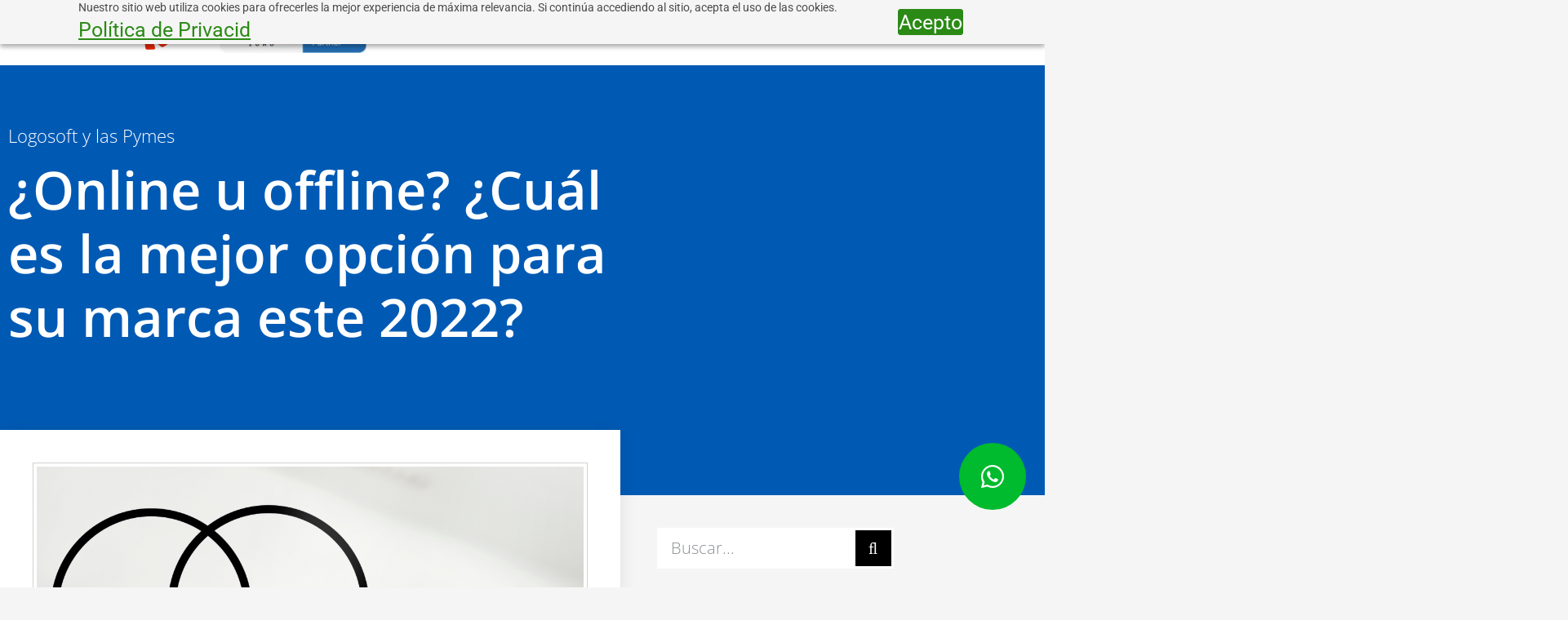

--- FILE ---
content_type: text/html; charset=UTF-8
request_url: https://logosoftla.com/online-u-offline-cual-es-la-mejor-opcion-para-su-marca-este-2022/
body_size: 24811
content:

<!DOCTYPE html>
<html lang="es-CR">

<head>
	<meta charset="UTF-8">
	<meta name="viewport" content="width=device-width, initial-scale=1.0" />
		<meta name='robots' content='index, follow, max-image-preview:large, max-snippet:-1, max-video-preview:-1' />

	<!-- This site is optimized with the Yoast SEO plugin v26.7 - https://yoast.com/wordpress/plugins/seo/ -->
	<title>¿Online u offline? ¿Cuál es la mejor opción para su marca este 2022?</title>
	<meta name="description" content="Online u Offline... Pasan los años…. No, eso era hace unos 20 años y para atrás. Mejor: “pasan los días” … Ups… parece que deberíamos..." />
	<link rel="canonical" href="https://logosoftla.com/online-u-offline-cual-es-la-mejor-opcion-para-su-marca-este-2022/" />
	<meta property="og:locale" content="es_ES" />
	<meta property="og:type" content="article" />
	<meta property="og:title" content="¿Online u offline? ¿Cuál es la mejor opción para su marca este 2022?" />
	<meta property="og:description" content="Online u Offline... Pasan los años…. No, eso era hace unos 20 años y para atrás. Mejor: “pasan los días” … Ups… parece que deberíamos..." />
	<meta property="og:url" content="https://logosoftla.com/online-u-offline-cual-es-la-mejor-opcion-para-su-marca-este-2022/" />
	<meta property="og:site_name" content="Logosoft" />
	<meta property="article:published_time" content="2022-03-31T18:56:40+00:00" />
	<meta property="og:image" content="https://logosoftla.com/wp-content/uploads/2022/03/Logosoft-web-4.png" />
	<meta property="og:image:width" content="2240" />
	<meta property="og:image:height" content="1260" />
	<meta property="og:image:type" content="image/png" />
	<meta name="author" content="Alicia Torres" />
	<meta name="twitter:card" content="summary_large_image" />
	<meta name="twitter:label1" content="Written by" />
	<meta name="twitter:data1" content="Alicia Torres" />
	<meta name="twitter:label2" content="Est. reading time" />
	<meta name="twitter:data2" content="3 minutos" />
	<script type="application/ld+json" class="yoast-schema-graph">{"@context":"https://schema.org","@graph":[{"@type":"Article","@id":"https://logosoftla.com/online-u-offline-cual-es-la-mejor-opcion-para-su-marca-este-2022/#article","isPartOf":{"@id":"https://logosoftla.com/online-u-offline-cual-es-la-mejor-opcion-para-su-marca-este-2022/"},"author":{"name":"Alicia Torres","@id":"https://logosoftla.com/#/schema/person/e4811a790ec4413e86f8bd9e03a31d1e"},"headline":"¿Online u offline? ¿Cuál es la mejor opción para su marca este 2022?","datePublished":"2022-03-31T18:56:40+00:00","mainEntityOfPage":{"@id":"https://logosoftla.com/online-u-offline-cual-es-la-mejor-opcion-para-su-marca-este-2022/"},"wordCount":612,"publisher":{"@id":"https://logosoftla.com/#organization"},"image":{"@id":"https://logosoftla.com/online-u-offline-cual-es-la-mejor-opcion-para-su-marca-este-2022/#primaryimage"},"thumbnailUrl":"https://logosoftla.com/wp-content/uploads/2022/03/Logosoft-web-4.png","keywords":["gestion del negocio","gestion empresarial","logosoft costa rica","online u offline","Punto de ventas"],"articleSection":["Logosoft y las Pymes"],"inLanguage":"es-CR"},{"@type":"WebPage","@id":"https://logosoftla.com/online-u-offline-cual-es-la-mejor-opcion-para-su-marca-este-2022/","url":"https://logosoftla.com/online-u-offline-cual-es-la-mejor-opcion-para-su-marca-este-2022/","name":"¿Online u offline? ¿Cuál es la mejor opción para su marca este 2022?","isPartOf":{"@id":"https://logosoftla.com/#website"},"primaryImageOfPage":{"@id":"https://logosoftla.com/online-u-offline-cual-es-la-mejor-opcion-para-su-marca-este-2022/#primaryimage"},"image":{"@id":"https://logosoftla.com/online-u-offline-cual-es-la-mejor-opcion-para-su-marca-este-2022/#primaryimage"},"thumbnailUrl":"https://logosoftla.com/wp-content/uploads/2022/03/Logosoft-web-4.png","datePublished":"2022-03-31T18:56:40+00:00","description":"Online u Offline... Pasan los años…. No, eso era hace unos 20 años y para atrás. Mejor: “pasan los días” … Ups… parece que deberíamos...","breadcrumb":{"@id":"https://logosoftla.com/online-u-offline-cual-es-la-mejor-opcion-para-su-marca-este-2022/#breadcrumb"},"inLanguage":"es-CR","potentialAction":[{"@type":"ReadAction","target":["https://logosoftla.com/online-u-offline-cual-es-la-mejor-opcion-para-su-marca-este-2022/"]}]},{"@type":"ImageObject","inLanguage":"es-CR","@id":"https://logosoftla.com/online-u-offline-cual-es-la-mejor-opcion-para-su-marca-este-2022/#primaryimage","url":"https://logosoftla.com/wp-content/uploads/2022/03/Logosoft-web-4.png","contentUrl":"https://logosoftla.com/wp-content/uploads/2022/03/Logosoft-web-4.png","width":2240,"height":1260,"caption":"online u offline"},{"@type":"BreadcrumbList","@id":"https://logosoftla.com/online-u-offline-cual-es-la-mejor-opcion-para-su-marca-este-2022/#breadcrumb","itemListElement":[{"@type":"ListItem","position":1,"name":"Portada","item":"https://logosoftla.com/"},{"@type":"ListItem","position":2,"name":"¿Online u offline? ¿Cuál es la mejor opción para su marca este 2022?"}]},{"@type":"WebSite","@id":"https://logosoftla.com/#website","url":"https://logosoftla.com/","name":"Logosoft","description":"Sistemas de Gestión, POS y factura electrónica","publisher":{"@id":"https://logosoftla.com/#organization"},"potentialAction":[{"@type":"SearchAction","target":{"@type":"EntryPoint","urlTemplate":"https://logosoftla.com/?s={search_term_string}"},"query-input":{"@type":"PropertyValueSpecification","valueRequired":true,"valueName":"search_term_string"}}],"inLanguage":"es-CR"},{"@type":"Organization","@id":"https://logosoftla.com/#organization","name":"Logosoft","url":"https://logosoftla.com/","logo":{"@type":"ImageObject","inLanguage":"es-CR","@id":"https://logosoftla.com/#/schema/logo/image/","url":"https://logosoftla.com/wp-content/uploads/2023/03/Logo-Logosoft-grande.jpg","contentUrl":"https://logosoftla.com/wp-content/uploads/2023/03/Logo-Logosoft-grande.jpg","width":1277,"height":382,"caption":"Logosoft"},"image":{"@id":"https://logosoftla.com/#/schema/logo/image/"}},{"@type":"Person","@id":"https://logosoftla.com/#/schema/person/e4811a790ec4413e86f8bd9e03a31d1e","name":"Alicia Torres","image":{"@type":"ImageObject","inLanguage":"es-CR","@id":"https://logosoftla.com/#/schema/person/image/","url":"https://secure.gravatar.com/avatar/2eebe6b6d5b07719cbb8d5eaba3995a4430bd1fc8fde8f4c520880f44caf7841?s=96&d=mm&r=g","contentUrl":"https://secure.gravatar.com/avatar/2eebe6b6d5b07719cbb8d5eaba3995a4430bd1fc8fde8f4c520880f44caf7841?s=96&d=mm&r=g","caption":"Alicia Torres"},"url":"https://logosoftla.com/author/alicia/"}]}</script>
	<!-- / Yoast SEO plugin. -->


<link rel="alternate" type="application/rss+xml" title="Logosoft &raquo; Feed" href="https://logosoftla.com/feed/" />
<link rel="alternate" type="application/rss+xml" title="Logosoft &raquo; RSS de los comentarios" href="https://logosoftla.com/comments/feed/" />
<link rel="alternate" title="oEmbed (JSON)" type="application/json+oembed" href="https://logosoftla.com/wp-json/oembed/1.0/embed?url=https%3A%2F%2Flogosoftla.com%2Fonline-u-offline-cual-es-la-mejor-opcion-para-su-marca-este-2022%2F" />
<link rel="alternate" title="oEmbed (XML)" type="text/xml+oembed" href="https://logosoftla.com/wp-json/oembed/1.0/embed?url=https%3A%2F%2Flogosoftla.com%2Fonline-u-offline-cual-es-la-mejor-opcion-para-su-marca-este-2022%2F&#038;format=xml" />
<meta name="viewport" content="width=device-width, initial-scale=1">
<meta name="SKYPE_TOOLBAR" content="SKYPE_TOOLBAR_PARSER_COMPATIBLE">
<meta name="theme-color" content="#ffffff">
<link rel="preload" href="https://logosoftla.com/wp-content/uploads/2021/02/Frutiger-LT-45-Light.woff" as="font" type="font/woff" crossorigin><link rel="preload" href="https://logosoftla.com/wp-content/uploads/2021/02/Frutiger-LT-87-Extra-Black-Condensed.woff" as="font" type="font/woff" crossorigin><link rel="preload" href="https://logosoftla.com/wp-content/uploads/2021/06/GothamMedium.woff" as="font" type="font/woff" crossorigin><style id='wp-img-auto-sizes-contain-inline-css'>
img:is([sizes=auto i],[sizes^="auto," i]){contain-intrinsic-size:3000px 1500px}
/*# sourceURL=wp-img-auto-sizes-contain-inline-css */
</style>
<link rel='stylesheet' id='dashicons-css' href='https://logosoftla.com/wp-includes/css/dashicons.min.css?ver=6.9' media='all' />
<link rel='stylesheet' id='post-views-counter-frontend-css' href='https://logosoftla.com/wp-content/plugins/post-views-counter/css/frontend.css?ver=1.7.0' media='all' />
<style id='wp-emoji-styles-inline-css'>

	img.wp-smiley, img.emoji {
		display: inline !important;
		border: none !important;
		box-shadow: none !important;
		height: 1em !important;
		width: 1em !important;
		margin: 0 0.07em !important;
		vertical-align: -0.1em !important;
		background: none !important;
		padding: 0 !important;
	}
/*# sourceURL=wp-emoji-styles-inline-css */
</style>
<style id='classic-theme-styles-inline-css'>
/*! This file is auto-generated */
.wp-block-button__link{color:#fff;background-color:#32373c;border-radius:9999px;box-shadow:none;text-decoration:none;padding:calc(.667em + 2px) calc(1.333em + 2px);font-size:1.125em}.wp-block-file__button{background:#32373c;color:#fff;text-decoration:none}
/*# sourceURL=/wp-includes/css/classic-themes.min.css */
</style>
<link rel='stylesheet' id='bodhi-svgs-attachment-css' href='https://logosoftla.com/wp-content/plugins/svg-support/css/svgs-attachment.css' media='all' />
<link rel='stylesheet' id='elementor-frontend-css' href='https://logosoftla.com/wp-content/plugins/elementor/assets/css/frontend.min.css?ver=3.34.1' media='all' />
<style id='elementor-frontend-inline-css'>
.elementor-kit-10055{--e-global-color-primary:#C82805;--e-global-color-secondary:#F3F5F8;--e-global-color-text:#002D69;--e-global-color-accent:#005AB4;--e-global-color-c696dce:#FFFFFF;--e-global-color-14ef391:#C8D5DC;--e-global-color-764183d:#F9FAFD;--e-global-color-d6cea4e:#FFFFFF;--e-global-color-86b4fcd:#02010100;--e-global-color-57c8da2:#000000CC;--e-global-color-bc5a1f5:#19B3A5;--e-global-color-3f9bd58:#148190;--e-global-color-4260b80:#00BB2D;--e-global-typography-primary-font-family:"Open Sans";--e-global-typography-primary-font-size:65px;--e-global-typography-primary-font-weight:600;--e-global-typography-primary-text-transform:none;--e-global-typography-primary-font-style:normal;--e-global-typography-primary-text-decoration:none;--e-global-typography-primary-line-height:1.2em;--e-global-typography-primary-letter-spacing:0px;--e-global-typography-secondary-font-family:"Open Sans";--e-global-typography-secondary-font-size:36px;--e-global-typography-secondary-font-weight:600;--e-global-typography-secondary-text-transform:none;--e-global-typography-secondary-font-style:normal;--e-global-typography-secondary-text-decoration:none;--e-global-typography-secondary-line-height:1.1em;--e-global-typography-secondary-letter-spacing:0px;--e-global-typography-text-font-family:"Open Sans";--e-global-typography-text-font-size:20px;--e-global-typography-text-font-weight:300;--e-global-typography-text-text-transform:none;--e-global-typography-text-font-style:normal;--e-global-typography-text-text-decoration:none;--e-global-typography-text-line-height:1.5em;--e-global-typography-text-letter-spacing:0px;--e-global-typography-accent-font-family:"Open Sans";--e-global-typography-accent-font-size:16px;--e-global-typography-accent-font-weight:400;--e-global-typography-accent-text-transform:none;--e-global-typography-accent-font-style:normal;--e-global-typography-accent-text-decoration:none;--e-global-typography-accent-line-height:1.2em;--e-global-typography-accent-letter-spacing:0px;--e-global-typography-392b9e0-font-family:"Open Sans";--e-global-typography-392b9e0-font-size:16px;--e-global-typography-392b9e0-font-weight:500;--e-global-typography-392b9e0-text-transform:capitalize;--e-global-typography-392b9e0-font-style:normal;--e-global-typography-392b9e0-text-decoration:none;--e-global-typography-392b9e0-line-height:1.2em;--e-global-typography-392b9e0-letter-spacing:0px;--e-global-typography-c05b693-font-family:"Open Sans";--e-global-typography-c05b693-font-size:22px;--e-global-typography-c05b693-font-weight:300;--e-global-typography-c05b693-text-transform:none;--e-global-typography-c05b693-font-style:normal;--e-global-typography-c05b693-text-decoration:none;--e-global-typography-c05b693-line-height:1.5em;--e-global-typography-c05b693-letter-spacing:0px;--e-global-typography-6558fb1-font-family:"Open Sans";--e-global-typography-6558fb1-font-size:16px;--e-global-typography-6558fb1-font-weight:300;--e-global-typography-6558fb1-text-transform:uppercase;--e-global-typography-6558fb1-font-style:normal;--e-global-typography-6558fb1-text-decoration:none;--e-global-typography-6558fb1-line-height:1.5em;--e-global-typography-6558fb1-letter-spacing:10px;--e-global-typography-92bce3b-font-family:"Poppins";--e-global-typography-92bce3b-font-size:16px;--e-global-typography-92bce3b-font-weight:400;--e-global-typography-92bce3b-text-transform:capitalize;--e-global-typography-92bce3b-font-style:italic;--e-global-typography-92bce3b-text-decoration:underline;--e-global-typography-92bce3b-line-height:1em;--e-global-typography-92bce3b-letter-spacing:0px;--e-global-typography-b2deeae-font-family:"Poppins";--e-global-typography-b2deeae-font-size:85px;--e-global-typography-b2deeae-font-weight:600;--e-global-typography-b2deeae-text-transform:none;--e-global-typography-b2deeae-font-style:normal;--e-global-typography-b2deeae-text-decoration:none;--e-global-typography-b2deeae-line-height:1em;--e-global-typography-b2deeae-letter-spacing:0px;--e-global-typography-fb1a3e0-font-family:"Poppins";--e-global-typography-fb1a3e0-font-size:200px;--e-global-typography-fb1a3e0-font-weight:600;--e-global-typography-fb1a3e0-text-transform:none;--e-global-typography-fb1a3e0-font-style:normal;--e-global-typography-fb1a3e0-text-decoration:none;--e-global-typography-fb1a3e0-line-height:1.2em;--e-global-typography-fb1a3e0-letter-spacing:0px;--e-global-typography-397e168-font-family:"Open Sans";--e-global-typography-397e168-font-size:12px;--e-global-typography-397e168-font-weight:400;--e-global-typography-397e168-text-transform:capitalize;--e-global-typography-397e168-font-style:italic;--e-global-typography-397e168-text-decoration:none;--e-global-typography-397e168-line-height:1.3em;--e-global-typography-397e168-letter-spacing:0px;--e-global-typography-dab17cb-font-family:"Open Sans";--e-global-typography-dab17cb-font-size:12px;--e-global-typography-dab17cb-font-weight:400;--e-global-typography-dab17cb-text-transform:none;--e-global-typography-dab17cb-font-style:normal;--e-global-typography-dab17cb-text-decoration:none;--e-global-typography-dab17cb-line-height:1em;--e-global-typography-dab17cb-letter-spacing:0px;--e-global-typography-c763440-font-family:"Roboto";--e-global-typography-c763440-font-size:17px;--e-global-typography-c763440-font-weight:300;--e-global-typography-c763440-text-transform:none;--e-global-typography-c763440-font-style:normal;--e-global-typography-c763440-text-decoration:none;--e-global-typography-c763440-line-height:30px;background-color:var( --e-global-color-c696dce );color:#002D69;font-family:"Open Sans", Sans-serif;font-size:18px;}.elementor-kit-10055 button,.elementor-kit-10055 input[type="button"],.elementor-kit-10055 input[type="submit"],.elementor-kit-10055 .elementor-button{background-color:var( --e-global-color-primary );color:#FFFFFF;border-radius:8px 8px 8px 8px;}.elementor-kit-10055 button:hover,.elementor-kit-10055 button:focus,.elementor-kit-10055 input[type="button"]:hover,.elementor-kit-10055 input[type="button"]:focus,.elementor-kit-10055 input[type="submit"]:hover,.elementor-kit-10055 input[type="submit"]:focus,.elementor-kit-10055 .elementor-button:hover,.elementor-kit-10055 .elementor-button:focus{background-color:var( --e-global-color-accent );color:#FFFFFF;border-radius:8px 8px 8px 8px;}.elementor-kit-10055 e-page-transition{background-color:#FFBC7D;}.elementor-kit-10055 a{font-size:25px;}.elementor-kit-10055 h1{font-family:var( --e-global-typography-primary-font-family ), Sans-serif;font-size:var( --e-global-typography-primary-font-size );font-weight:var( --e-global-typography-primary-font-weight );text-transform:var( --e-global-typography-primary-text-transform );font-style:var( --e-global-typography-primary-font-style );text-decoration:var( --e-global-typography-primary-text-decoration );line-height:var( --e-global-typography-primary-line-height );letter-spacing:var( --e-global-typography-primary-letter-spacing );}.elementor-kit-10055 h2{font-family:var( --e-global-typography-secondary-font-family ), Sans-serif;font-size:var( --e-global-typography-secondary-font-size );font-weight:var( --e-global-typography-secondary-font-weight );text-transform:var( --e-global-typography-secondary-text-transform );font-style:var( --e-global-typography-secondary-font-style );text-decoration:var( --e-global-typography-secondary-text-decoration );line-height:var( --e-global-typography-secondary-line-height );letter-spacing:var( --e-global-typography-secondary-letter-spacing );}.elementor-kit-10055 h3{font-family:var( --e-global-typography-text-font-family ), Sans-serif;font-size:var( --e-global-typography-text-font-size );font-weight:var( --e-global-typography-text-font-weight );text-transform:var( --e-global-typography-text-text-transform );font-style:var( --e-global-typography-text-font-style );text-decoration:var( --e-global-typography-text-text-decoration );line-height:var( --e-global-typography-text-line-height );letter-spacing:var( --e-global-typography-text-letter-spacing );}.elementor-kit-10055 h4{color:var( --e-global-color-primary );font-family:var( --e-global-typography-392b9e0-font-family ), Sans-serif;font-size:var( --e-global-typography-392b9e0-font-size );font-weight:var( --e-global-typography-392b9e0-font-weight );text-transform:var( --e-global-typography-392b9e0-text-transform );font-style:var( --e-global-typography-392b9e0-font-style );text-decoration:var( --e-global-typography-392b9e0-text-decoration );line-height:var( --e-global-typography-392b9e0-line-height );letter-spacing:var( --e-global-typography-392b9e0-letter-spacing );word-spacing:var( --e-global-typography-392b9e0-word-spacing );}.elementor-kit-10055 h5{font-size:26px;font-weight:400;line-height:29px;}.elementor-section.elementor-section-boxed > .elementor-container{max-width:1140px;}.e-con{--container-max-width:1140px;}.elementor-widget:not(:last-child){margin-block-end:20px;}.elementor-element{--widgets-spacing:20px 20px;--widgets-spacing-row:20px;--widgets-spacing-column:20px;}{}h1.entry-title{display:var(--page-title-display);}@media(max-width:1024px){.elementor-kit-10055{--e-global-typography-primary-font-size:45px;--e-global-typography-secondary-font-size:25px;--e-global-typography-text-font-size:14px;--e-global-typography-accent-font-size:14px;--e-global-typography-c05b693-font-size:14px;--e-global-typography-6558fb1-font-size:14px;--e-global-typography-92bce3b-font-size:14px;--e-global-typography-b2deeae-font-size:65px;--e-global-typography-fb1a3e0-font-size:145px;--e-global-typography-397e168-font-size:14px;--e-global-typography-dab17cb-font-size:14px;}.elementor-kit-10055 h1{font-size:var( --e-global-typography-primary-font-size );line-height:var( --e-global-typography-primary-line-height );letter-spacing:var( --e-global-typography-primary-letter-spacing );}.elementor-kit-10055 h2{font-size:var( --e-global-typography-secondary-font-size );line-height:var( --e-global-typography-secondary-line-height );letter-spacing:var( --e-global-typography-secondary-letter-spacing );}.elementor-kit-10055 h3{font-size:var( --e-global-typography-text-font-size );line-height:var( --e-global-typography-text-line-height );letter-spacing:var( --e-global-typography-text-letter-spacing );}.elementor-kit-10055 h4{font-size:var( --e-global-typography-392b9e0-font-size );line-height:var( --e-global-typography-392b9e0-line-height );letter-spacing:var( --e-global-typography-392b9e0-letter-spacing );word-spacing:var( --e-global-typography-392b9e0-word-spacing );}.elementor-section.elementor-section-boxed > .elementor-container{max-width:1024px;}.e-con{--container-max-width:1024px;}}@media(max-width:767px){.elementor-kit-10055{--e-global-typography-primary-font-size:28px;--e-global-typography-primary-line-height:1.1em;--e-global-typography-secondary-font-size:20px;--e-global-typography-392b9e0-font-size:18px;--e-global-typography-b2deeae-font-size:48px;--e-global-typography-b2deeae-line-height:1em;--e-global-typography-fb1a3e0-font-size:100px;--e-global-typography-fb1a3e0-line-height:1em;}.elementor-kit-10055 h1{font-size:var( --e-global-typography-primary-font-size );line-height:var( --e-global-typography-primary-line-height );letter-spacing:var( --e-global-typography-primary-letter-spacing );}.elementor-kit-10055 h2{font-size:var( --e-global-typography-secondary-font-size );line-height:var( --e-global-typography-secondary-line-height );letter-spacing:var( --e-global-typography-secondary-letter-spacing );}.elementor-kit-10055 h3{font-size:var( --e-global-typography-text-font-size );line-height:var( --e-global-typography-text-line-height );letter-spacing:var( --e-global-typography-text-letter-spacing );}.elementor-kit-10055 h4{font-size:var( --e-global-typography-392b9e0-font-size );line-height:var( --e-global-typography-392b9e0-line-height );letter-spacing:var( --e-global-typography-392b9e0-letter-spacing );word-spacing:var( --e-global-typography-392b9e0-word-spacing );}.elementor-section.elementor-section-boxed > .elementor-container{max-width:767px;}.e-con{--container-max-width:767px;}}
.elementor-widget-button .elementor-button{font-family:var( --e-global-typography-accent-font-family ), Sans-serif;font-size:var( --e-global-typography-accent-font-size );font-weight:var( --e-global-typography-accent-font-weight );text-transform:var( --e-global-typography-accent-text-transform );font-style:var( --e-global-typography-accent-font-style );text-decoration:var( --e-global-typography-accent-text-decoration );line-height:var( --e-global-typography-accent-line-height );letter-spacing:var( --e-global-typography-accent-letter-spacing );}.elementor-10529 .elementor-element.elementor-element-6cbd0a83 .elementor-button{background-color:#00BB2D;font-family:"Poppins", Sans-serif;font-size:32px;font-weight:400;text-transform:capitalize;font-style:normal;text-decoration:none;line-height:1em;letter-spacing:0px;}.elementor-10529 .elementor-element.elementor-element-6cbd0a83{width:auto;max-width:auto;bottom:95px;}body:not(.rtl) .elementor-10529 .elementor-element.elementor-element-6cbd0a83{right:0px;}body.rtl .elementor-10529 .elementor-element.elementor-element-6cbd0a83{left:0px;}.elementor-10529 .elementor-element.elementor-element-6cbd0a83:not( .elementor-widget-image ) .elementor-widget-container, .elementor-10529 .elementor-element.elementor-element-6cbd0a83.elementor-widget-image .elementor-widget-container img{-webkit-mask-image:url( https://logosoftla.com/wp-content/plugins/elementor/assets/mask-shapes/circle.svg );-webkit-mask-size:contain;-webkit-mask-position:center center;-webkit-mask-repeat:no-repeat;}.elementor-10529 .elementor-element.elementor-element-7f05ccc4:not(.elementor-motion-effects-element-type-background), .elementor-10529 .elementor-element.elementor-element-7f05ccc4 > .elementor-motion-effects-container > .elementor-motion-effects-layer{background-color:#ededed;}.elementor-10529 .elementor-element.elementor-element-7f05ccc4{border-style:solid;border-width:5px 0px 0px 0px;border-color:#cecece;transition:background 0.3s, border 0.3s, border-radius 0.3s, box-shadow 0.3s;padding:100px 0px 50px 0px;}.elementor-10529 .elementor-element.elementor-element-7f05ccc4 > .elementor-background-overlay{transition:background 0.3s, border-radius 0.3s, opacity 0.3s;}.elementor-10529 .elementor-element.elementor-element-27badc51 > .elementor-element-populated{margin:0px -199px 0px 0px;--e-column-margin-right:-199px;--e-column-margin-left:0px;}.elementor-widget-heading .elementor-heading-title{font-family:var( --e-global-typography-primary-font-family ), Sans-serif;font-size:var( --e-global-typography-primary-font-size );font-weight:var( --e-global-typography-primary-font-weight );text-transform:var( --e-global-typography-primary-text-transform );font-style:var( --e-global-typography-primary-font-style );text-decoration:var( --e-global-typography-primary-text-decoration );line-height:var( --e-global-typography-primary-line-height );letter-spacing:var( --e-global-typography-primary-letter-spacing );}.elementor-10529 .elementor-element.elementor-element-64b861b4{text-align:start;}.elementor-10529 .elementor-element.elementor-element-64b861b4 .elementor-heading-title{font-size:45px;font-weight:600;color:#000000;}.elementor-widget-text-editor{font-family:var( --e-global-typography-text-font-family ), Sans-serif;font-size:var( --e-global-typography-text-font-size );font-weight:var( --e-global-typography-text-font-weight );text-transform:var( --e-global-typography-text-text-transform );font-style:var( --e-global-typography-text-font-style );text-decoration:var( --e-global-typography-text-text-decoration );line-height:var( --e-global-typography-text-line-height );letter-spacing:var( --e-global-typography-text-letter-spacing );}.elementor-10529 .elementor-element.elementor-element-3efcb992{text-align:center;font-size:21px;font-weight:300;color:rgba(0,0,0,0.37);}.elementor-bc-flex-widget .elementor-10529 .elementor-element.elementor-element-1e463903.elementor-column .elementor-widget-wrap{align-items:flex-end;}.elementor-10529 .elementor-element.elementor-element-1e463903.elementor-column.elementor-element[data-element_type="column"] > .elementor-widget-wrap.elementor-element-populated{align-content:flex-end;align-items:flex-end;}.elementor-10529 .elementor-element.elementor-element-3405314d > .elementor-container > .elementor-column > .elementor-widget-wrap{align-content:flex-start;align-items:flex-start;}.elementor-10529 .elementor-element.elementor-element-3405314d{padding:90px 0px 90px 0px;}.elementor-10529 .elementor-element.elementor-element-23203bb0{text-align:start;}.elementor-10529 .elementor-element.elementor-element-23203bb0 .elementor-heading-title{font-size:18px;font-weight:500;text-transform:uppercase;text-decoration:underline;line-height:20px;color:#000000;}.elementor-10529 .elementor-element.elementor-element-fec0903{text-align:start;}.elementor-10529 .elementor-element.elementor-element-fec0903 .elementor-heading-title{font-size:18px;font-weight:500;text-transform:uppercase;text-decoration:underline;line-height:20px;color:#000000;}.elementor-10529 .elementor-element.elementor-element-63e17043{text-align:start;}.elementor-10529 .elementor-element.elementor-element-63e17043 .elementor-heading-title{font-size:18px;font-weight:500;text-transform:uppercase;text-decoration:underline;line-height:20px;color:#000000;}.elementor-10529 .elementor-element.elementor-element-934b674{text-align:start;}.elementor-10529 .elementor-element.elementor-element-934b674 .elementor-heading-title{font-size:18px;font-weight:500;text-transform:uppercase;text-decoration:underline;line-height:20px;color:#000000;}.elementor-widget-icon-list .elementor-icon-list-item > .elementor-icon-list-text, .elementor-widget-icon-list .elementor-icon-list-item > a{font-family:var( --e-global-typography-text-font-family ), Sans-serif;font-size:var( --e-global-typography-text-font-size );font-weight:var( --e-global-typography-text-font-weight );text-transform:var( --e-global-typography-text-text-transform );font-style:var( --e-global-typography-text-font-style );text-decoration:var( --e-global-typography-text-text-decoration );line-height:var( --e-global-typography-text-line-height );letter-spacing:var( --e-global-typography-text-letter-spacing );}.elementor-10529 .elementor-element.elementor-element-51e6dfc8{width:var( --container-widget-width, 107.982% );max-width:107.982%;--container-widget-width:107.982%;--container-widget-flex-grow:0;--e-icon-list-icon-size:14px;--icon-vertical-offset:0px;}.elementor-10529 .elementor-element.elementor-element-51e6dfc8 .elementor-icon-list-items:not(.elementor-inline-items) .elementor-icon-list-item:not(:last-child){padding-block-end:calc(18px/2);}.elementor-10529 .elementor-element.elementor-element-51e6dfc8 .elementor-icon-list-items:not(.elementor-inline-items) .elementor-icon-list-item:not(:first-child){margin-block-start:calc(18px/2);}.elementor-10529 .elementor-element.elementor-element-51e6dfc8 .elementor-icon-list-items.elementor-inline-items .elementor-icon-list-item{margin-inline:calc(18px/2);}.elementor-10529 .elementor-element.elementor-element-51e6dfc8 .elementor-icon-list-items.elementor-inline-items{margin-inline:calc(-18px/2);}.elementor-10529 .elementor-element.elementor-element-51e6dfc8 .elementor-icon-list-items.elementor-inline-items .elementor-icon-list-item:after{inset-inline-end:calc(-18px/2);}.elementor-10529 .elementor-element.elementor-element-51e6dfc8 .elementor-icon-list-icon i{transition:color 0.3s;}.elementor-10529 .elementor-element.elementor-element-51e6dfc8 .elementor-icon-list-icon svg{transition:fill 0.3s;}.elementor-10529 .elementor-element.elementor-element-51e6dfc8 .elementor-icon-list-item > .elementor-icon-list-text, .elementor-10529 .elementor-element.elementor-element-51e6dfc8 .elementor-icon-list-item > a{font-family:"Roboto", Sans-serif;font-size:24px;font-weight:400;}.elementor-10529 .elementor-element.elementor-element-51e6dfc8 .elementor-icon-list-text{color:var( --e-global-color-text );transition:color 0.3s;}.elementor-10529 .elementor-element.elementor-element-13dcaf45{--grid-template-columns:repeat(0, auto);--icon-size:18px;--grid-column-gap:24px;--grid-row-gap:0px;}.elementor-10529 .elementor-element.elementor-element-13dcaf45 .elementor-widget-container{text-align:center;}.elementor-10529 .elementor-element.elementor-element-13dcaf45 .elementor-social-icon{background-color:rgba(0,0,0,0);--icon-padding:0em;}.elementor-10529 .elementor-element.elementor-element-13dcaf45 .elementor-social-icon i{color:rgba(0,0,0,0.45);}.elementor-10529 .elementor-element.elementor-element-13dcaf45 .elementor-social-icon svg{fill:rgba(0,0,0,0.45);}.elementor-10529 .elementor-element.elementor-element-13dcaf45 .elementor-social-icon:hover i{color:#00ce1b;}.elementor-10529 .elementor-element.elementor-element-13dcaf45 .elementor-social-icon:hover svg{fill:#00ce1b;}.elementor-10529 .elementor-element.elementor-element-4185964f{font-family:"Roboto", Sans-serif;font-size:16px;font-weight:400;}.elementor-10529 .elementor-element.elementor-element-435b2992{text-align:center;}.elementor-10529 .elementor-element.elementor-element-435b2992 .elementor-heading-title{font-size:12px;font-weight:300;color:rgba(0,0,0,0.38);}.elementor-theme-builder-content-area{height:400px;}.elementor-location-header:before, .elementor-location-footer:before{content:"";display:table;clear:both;}@media(max-width:1024px) and (min-width:768px){.elementor-10529 .elementor-element.elementor-element-2265fe7b{width:10%;}.elementor-10529 .elementor-element.elementor-element-d2e52ca{width:18%;}}@media(max-width:1024px){.elementor-widget-button .elementor-button{font-size:var( --e-global-typography-accent-font-size );line-height:var( --e-global-typography-accent-line-height );letter-spacing:var( --e-global-typography-accent-letter-spacing );}.elementor-10529 .elementor-element.elementor-element-6cbd0a83 .elementor-button{font-size:14px;}.elementor-10529 .elementor-element.elementor-element-7f05ccc4{padding:50px 20px 50px 20px;}.elementor-10529 .elementor-element.elementor-element-27badc51 > .elementor-element-populated{padding:0px 040px 0px 40px;}.elementor-widget-heading .elementor-heading-title{font-size:var( --e-global-typography-primary-font-size );line-height:var( --e-global-typography-primary-line-height );letter-spacing:var( --e-global-typography-primary-letter-spacing );}.elementor-widget-text-editor{font-size:var( --e-global-typography-text-font-size );line-height:var( --e-global-typography-text-line-height );letter-spacing:var( --e-global-typography-text-letter-spacing );}.elementor-10529 .elementor-element.elementor-element-3efcb992 > .elementor-widget-container{padding:0% 020% 0% 0%;}.elementor-10529 .elementor-element.elementor-element-6d7ad88b > .elementor-widget-container{padding:0px 0px 0px 30px;}.elementor-10529 .elementor-element.elementor-element-3405314d{padding:70px 20px 20px 20px;}.elementor-10529 .elementor-element.elementor-element-2265fe7b > .elementor-widget-wrap > .elementor-widget:not(.elementor-widget__width-auto):not(.elementor-widget__width-initial):not(:last-child):not(.elementor-absolute){margin-block-end:20px;}.elementor-widget-icon-list .elementor-icon-list-item > .elementor-icon-list-text, .elementor-widget-icon-list .elementor-icon-list-item > a{font-size:var( --e-global-typography-text-font-size );line-height:var( --e-global-typography-text-line-height );letter-spacing:var( --e-global-typography-text-letter-spacing );}.elementor-10529 .elementor-element.elementor-element-13dcaf45 > .elementor-widget-container{padding:40px 0px 0px 0px;}}@media(max-width:767px){.elementor-widget-button .elementor-button{font-size:var( --e-global-typography-accent-font-size );line-height:var( --e-global-typography-accent-line-height );letter-spacing:var( --e-global-typography-accent-letter-spacing );}.elementor-10529 .elementor-element.elementor-element-7f05ccc4{padding:30px 20px 30px 20px;}.elementor-10529 .elementor-element.elementor-element-7e9ad8ac > .elementor-element-populated{padding:0px 0px 0px 0px;}.elementor-10529 .elementor-element.elementor-element-27badc51 > .elementor-element-populated{padding:0px 0px 0px 0px;}.elementor-widget-heading .elementor-heading-title{font-size:var( --e-global-typography-primary-font-size );line-height:var( --e-global-typography-primary-line-height );letter-spacing:var( --e-global-typography-primary-letter-spacing );}.elementor-10529 .elementor-element.elementor-element-64b861b4 .elementor-heading-title{line-height:1.3em;}.elementor-widget-text-editor{font-size:var( --e-global-typography-text-font-size );line-height:var( --e-global-typography-text-line-height );letter-spacing:var( --e-global-typography-text-letter-spacing );}.elementor-10529 .elementor-element.elementor-element-3efcb992 > .elementor-widget-container{padding:0px 0px 0px 0px;}.elementor-bc-flex-widget .elementor-10529 .elementor-element.elementor-element-1e463903.elementor-column .elementor-widget-wrap{align-items:center;}.elementor-10529 .elementor-element.elementor-element-1e463903.elementor-column.elementor-element[data-element_type="column"] > .elementor-widget-wrap.elementor-element-populated{align-content:center;align-items:center;}.elementor-10529 .elementor-element.elementor-element-1e463903.elementor-column > .elementor-widget-wrap{justify-content:flex-start;}.elementor-10529 .elementor-element.elementor-element-1e463903 > .elementor-widget-wrap > .elementor-widget:not(.elementor-widget__width-auto):not(.elementor-widget__width-initial):not(:last-child):not(.elementor-absolute){margin-block-end:3px;}.elementor-10529 .elementor-element.elementor-element-6d7ad88b > .elementor-widget-container{margin:0px 0px 0px 0px;}.elementor-10529 .elementor-element.elementor-element-3405314d{margin-top:10px;margin-bottom:0px;}.elementor-10529 .elementor-element.elementor-element-2265fe7b{width:100%;}.elementor-10529 .elementor-element.elementor-element-2265fe7b > .elementor-widget-wrap > .elementor-widget:not(.elementor-widget__width-auto):not(.elementor-widget__width-initial):not(:last-child):not(.elementor-absolute){margin-block-end:40px;}.elementor-10529 .elementor-element.elementor-element-d2e52ca{width:100%;}.elementor-10529 .elementor-element.elementor-element-d2e52ca > .elementor-element-populated{padding:50px 0px 0px 0px;}.elementor-widget-icon-list .elementor-icon-list-item > .elementor-icon-list-text, .elementor-widget-icon-list .elementor-icon-list-item > a{font-size:var( --e-global-typography-text-font-size );line-height:var( --e-global-typography-text-line-height );letter-spacing:var( --e-global-typography-text-letter-spacing );}.elementor-10529 .elementor-element.elementor-element-13dcaf45 .elementor-widget-container{text-align:center;}.elementor-10529 .elementor-element.elementor-element-435b2992 .elementor-heading-title{line-height:15px;}}
.elementor-10209 .elementor-element.elementor-element-58063e9a:not(.elementor-motion-effects-element-type-background), .elementor-10209 .elementor-element.elementor-element-58063e9a > .elementor-motion-effects-container > .elementor-motion-effects-layer{background-color:var( --e-global-color-accent );}.elementor-10209 .elementor-element.elementor-element-58063e9a{transition:background 0.3s, border 0.3s, border-radius 0.3s, box-shadow 0.3s;padding:60px 0px 130px 0px;}.elementor-10209 .elementor-element.elementor-element-58063e9a > .elementor-background-overlay{transition:background 0.3s, border-radius 0.3s, opacity 0.3s;}.elementor-10209 .elementor-element.elementor-element-72a77066 > .elementor-element-populated{margin:0% 33% 0% 0%;--e-column-margin-right:33%;--e-column-margin-left:0%;}.elementor-widget-post-info .elementor-icon-list-item{font-family:var( --e-global-typography-text-font-family ), Sans-serif;font-size:var( --e-global-typography-text-font-size );font-weight:var( --e-global-typography-text-font-weight );text-transform:var( --e-global-typography-text-text-transform );font-style:var( --e-global-typography-text-font-style );text-decoration:var( --e-global-typography-text-text-decoration );line-height:var( --e-global-typography-text-line-height );letter-spacing:var( --e-global-typography-text-letter-spacing );}.elementor-10209 .elementor-element.elementor-element-3ca41c5c .elementor-icon-list-icon{width:14px;}.elementor-10209 .elementor-element.elementor-element-3ca41c5c .elementor-icon-list-icon i{font-size:14px;}.elementor-10209 .elementor-element.elementor-element-3ca41c5c .elementor-icon-list-icon svg{--e-icon-list-icon-size:14px;}.elementor-10209 .elementor-element.elementor-element-3ca41c5c .elementor-icon-list-text, .elementor-10209 .elementor-element.elementor-element-3ca41c5c .elementor-icon-list-text a{color:#ffffff;}.elementor-10209 .elementor-element.elementor-element-3ca41c5c .elementor-icon-list-item{font-family:var( --e-global-typography-c05b693-font-family ), Sans-serif;font-size:var( --e-global-typography-c05b693-font-size );font-weight:var( --e-global-typography-c05b693-font-weight );text-transform:var( --e-global-typography-c05b693-text-transform );font-style:var( --e-global-typography-c05b693-font-style );text-decoration:var( --e-global-typography-c05b693-text-decoration );line-height:var( --e-global-typography-c05b693-line-height );letter-spacing:var( --e-global-typography-c05b693-letter-spacing );}.elementor-widget-theme-post-title .elementor-heading-title{font-family:var( --e-global-typography-primary-font-family ), Sans-serif;font-size:var( --e-global-typography-primary-font-size );font-weight:var( --e-global-typography-primary-font-weight );text-transform:var( --e-global-typography-primary-text-transform );font-style:var( --e-global-typography-primary-font-style );text-decoration:var( --e-global-typography-primary-text-decoration );line-height:var( --e-global-typography-primary-line-height );letter-spacing:var( --e-global-typography-primary-letter-spacing );}.elementor-10209 .elementor-element.elementor-element-b89e841 > .elementor-widget-container{margin:-10px 0px 40px 0px;}.elementor-10209 .elementor-element.elementor-element-b89e841 .elementor-heading-title{font-family:var( --e-global-typography-primary-font-family ), Sans-serif;font-size:var( --e-global-typography-primary-font-size );font-weight:var( --e-global-typography-primary-font-weight );text-transform:var( --e-global-typography-primary-text-transform );font-style:var( --e-global-typography-primary-font-style );text-decoration:var( --e-global-typography-primary-text-decoration );line-height:var( --e-global-typography-primary-line-height );letter-spacing:var( --e-global-typography-primary-letter-spacing );color:#ffffff;}.elementor-10209 .elementor-element.elementor-element-65456d4e{margin-top:40px;margin-bottom:40px;z-index:100;}.elementor-10209 .elementor-element.elementor-element-6c8cd145:not(.elementor-motion-effects-element-type-background) > .elementor-widget-wrap, .elementor-10209 .elementor-element.elementor-element-6c8cd145 > .elementor-widget-wrap > .elementor-motion-effects-container > .elementor-motion-effects-layer{background-color:#ffffff;}.elementor-10209 .elementor-element.elementor-element-6c8cd145 > .elementor-element-populated{box-shadow:0px 0px 20px 0px rgba(0,0,0,0.09);transition:background 0.3s, border 0.3s, border-radius 0.3s, box-shadow 0.3s;margin:-120px 0px 0px 0px;--e-column-margin-right:0px;--e-column-margin-left:0px;padding:40px 40px 40px 40px;}.elementor-10209 .elementor-element.elementor-element-6c8cd145 > .elementor-element-populated > .elementor-background-overlay{transition:background 0.3s, border-radius 0.3s, opacity 0.3s;}.elementor-widget-theme-post-featured-image .widget-image-caption{font-family:var( --e-global-typography-text-font-family ), Sans-serif;font-size:var( --e-global-typography-text-font-size );font-weight:var( --e-global-typography-text-font-weight );text-transform:var( --e-global-typography-text-text-transform );font-style:var( --e-global-typography-text-font-style );text-decoration:var( --e-global-typography-text-text-decoration );line-height:var( --e-global-typography-text-line-height );letter-spacing:var( --e-global-typography-text-letter-spacing );}.elementor-10209 .elementor-element.elementor-element-366538cb > .elementor-widget-container{padding:4px 4px 4px 4px;border-style:solid;border-width:1px 1px 1px 1px;border-color:#d1d1d1;}.elementor-widget-theme-post-content{font-family:var( --e-global-typography-text-font-family ), Sans-serif;font-size:var( --e-global-typography-text-font-size );font-weight:var( --e-global-typography-text-font-weight );text-transform:var( --e-global-typography-text-text-transform );font-style:var( --e-global-typography-text-font-style );text-decoration:var( --e-global-typography-text-text-decoration );line-height:var( --e-global-typography-text-line-height );letter-spacing:var( --e-global-typography-text-letter-spacing );}.elementor-10209 .elementor-element.elementor-element-c29e8b5{text-align:start;font-family:"Roboto", Sans-serif;font-size:17px;font-weight:300;line-height:30px;}.elementor-widget-author-box .elementor-author-box__name{font-family:var( --e-global-typography-primary-font-family ), Sans-serif;font-size:var( --e-global-typography-primary-font-size );font-weight:var( --e-global-typography-primary-font-weight );text-transform:var( --e-global-typography-primary-text-transform );font-style:var( --e-global-typography-primary-font-style );text-decoration:var( --e-global-typography-primary-text-decoration );line-height:var( --e-global-typography-primary-line-height );letter-spacing:var( --e-global-typography-primary-letter-spacing );}.elementor-widget-author-box .elementor-author-box__bio{font-family:var( --e-global-typography-text-font-family ), Sans-serif;font-size:var( --e-global-typography-text-font-size );font-weight:var( --e-global-typography-text-font-weight );text-transform:var( --e-global-typography-text-text-transform );font-style:var( --e-global-typography-text-font-style );text-decoration:var( --e-global-typography-text-text-decoration );line-height:var( --e-global-typography-text-line-height );letter-spacing:var( --e-global-typography-text-letter-spacing );}.elementor-widget-author-box .elementor-author-box__button{font-family:var( --e-global-typography-accent-font-family ), Sans-serif;font-size:var( --e-global-typography-accent-font-size );font-weight:var( --e-global-typography-accent-font-weight );text-transform:var( --e-global-typography-accent-text-transform );font-style:var( --e-global-typography-accent-font-style );text-decoration:var( --e-global-typography-accent-text-decoration );line-height:var( --e-global-typography-accent-line-height );letter-spacing:var( --e-global-typography-accent-letter-spacing );}.elementor-10209 .elementor-element.elementor-element-316e0995 > .elementor-widget-container{background-color:#f7f7f7;margin:40px 0px 40px 0px;padding:30px 30px 20px 30px;border-style:solid;border-width:04px 0px 0px 0px;}.elementor-widget-heading .elementor-heading-title{font-family:var( --e-global-typography-primary-font-family ), Sans-serif;font-size:var( --e-global-typography-primary-font-size );font-weight:var( --e-global-typography-primary-font-weight );text-transform:var( --e-global-typography-primary-text-transform );font-style:var( --e-global-typography-primary-font-style );text-decoration:var( --e-global-typography-primary-text-decoration );line-height:var( --e-global-typography-primary-line-height );letter-spacing:var( --e-global-typography-primary-letter-spacing );}.elementor-10209 .elementor-element.elementor-element-796ea552 .elementor-heading-title{font-family:var( --e-global-typography-secondary-font-family ), Sans-serif;font-size:var( --e-global-typography-secondary-font-size );font-weight:var( --e-global-typography-secondary-font-weight );text-transform:var( --e-global-typography-secondary-text-transform );font-style:var( --e-global-typography-secondary-font-style );text-decoration:var( --e-global-typography-secondary-text-decoration );line-height:var( --e-global-typography-secondary-line-height );letter-spacing:var( --e-global-typography-secondary-letter-spacing );color:#000000;}.elementor-10209 .elementor-element.elementor-element-128eec56{z-index:202;}.elementor-10209 .elementor-element.elementor-element-51db395 > .elementor-element-populated{padding:0px 45px 40px 45px;}.elementor-widget-search-form input[type="search"].elementor-search-form__input{font-family:var( --e-global-typography-text-font-family ), Sans-serif;font-size:var( --e-global-typography-text-font-size );font-weight:var( --e-global-typography-text-font-weight );text-transform:var( --e-global-typography-text-text-transform );font-style:var( --e-global-typography-text-font-style );text-decoration:var( --e-global-typography-text-text-decoration );line-height:var( --e-global-typography-text-line-height );letter-spacing:var( --e-global-typography-text-letter-spacing );}.elementor-widget-search-form .elementor-search-form__submit{font-family:var( --e-global-typography-text-font-family ), Sans-serif;font-size:var( --e-global-typography-text-font-size );font-weight:var( --e-global-typography-text-font-weight );text-transform:var( --e-global-typography-text-text-transform );font-style:var( --e-global-typography-text-font-style );text-decoration:var( --e-global-typography-text-text-decoration );line-height:var( --e-global-typography-text-line-height );letter-spacing:var( --e-global-typography-text-letter-spacing );}.elementor-10209 .elementor-element.elementor-element-98b3972{z-index:100;}.elementor-10209 .elementor-element.elementor-element-98b3972 .elementor-search-form__container{min-height:50px;}.elementor-10209 .elementor-element.elementor-element-98b3972 .elementor-search-form__submit{min-width:50px;background-color:#000000;}body:not(.rtl) .elementor-10209 .elementor-element.elementor-element-98b3972 .elementor-search-form__icon{padding-left:calc(50px / 3);}body.rtl .elementor-10209 .elementor-element.elementor-element-98b3972 .elementor-search-form__icon{padding-right:calc(50px / 3);}.elementor-10209 .elementor-element.elementor-element-98b3972 .elementor-search-form__input, .elementor-10209 .elementor-element.elementor-element-98b3972.elementor-search-form--button-type-text .elementor-search-form__submit{padding-left:calc(50px / 3);padding-right:calc(50px / 3);}.elementor-10209 .elementor-element.elementor-element-98b3972:not(.elementor-search-form--skin-full_screen) .elementor-search-form__container{background-color:#ffffff;border-radius:0px;}.elementor-10209 .elementor-element.elementor-element-98b3972.elementor-search-form--skin-full_screen input[type="search"].elementor-search-form__input{background-color:#ffffff;border-radius:0px;}.elementor-10209 .elementor-element.elementor-element-1339325f > .elementor-widget-container{margin:40px 0px 0px 0px;}.elementor-10209 .elementor-element.elementor-element-1339325f .elementor-heading-title{font-family:var( --e-global-typography-secondary-font-family ), Sans-serif;font-size:var( --e-global-typography-secondary-font-size );font-weight:var( --e-global-typography-secondary-font-weight );text-transform:var( --e-global-typography-secondary-text-transform );font-style:var( --e-global-typography-secondary-font-style );text-decoration:var( --e-global-typography-secondary-text-decoration );line-height:var( --e-global-typography-secondary-line-height );letter-spacing:var( --e-global-typography-secondary-letter-spacing );color:#000000;}.elementor-widget-text-editor{font-family:var( --e-global-typography-text-font-family ), Sans-serif;font-size:var( --e-global-typography-text-font-size );font-weight:var( --e-global-typography-text-font-weight );text-transform:var( --e-global-typography-text-text-transform );font-style:var( --e-global-typography-text-font-style );text-decoration:var( --e-global-typography-text-text-decoration );line-height:var( --e-global-typography-text-line-height );letter-spacing:var( --e-global-typography-text-letter-spacing );}.elementor-10209 .elementor-element.elementor-element-5b8c096b{font-family:"Open Sans", Sans-serif;font-size:18px;font-weight:300;text-transform:none;font-style:normal;text-decoration:none;line-height:1.5em;letter-spacing:0px;}.elementor-10209 .elementor-element.elementor-element-52a650c4{--grid-template-columns:repeat(0, auto);z-index:101;--icon-size:14px;--grid-column-gap:5px;--grid-row-gap:0px;}.elementor-10209 .elementor-element.elementor-element-52a650c4 .elementor-social-icon{--icon-padding:0.7em;}.elementor-10209 .elementor-element.elementor-element-98bbf6f > .elementor-widget-container{margin:40px 0px 0px 0px;}.elementor-10209 .elementor-element.elementor-element-98bbf6f .elementor-heading-title{font-family:var( --e-global-typography-secondary-font-family ), Sans-serif;font-size:var( --e-global-typography-secondary-font-size );font-weight:var( --e-global-typography-secondary-font-weight );text-transform:var( --e-global-typography-secondary-text-transform );font-style:var( --e-global-typography-secondary-font-style );text-decoration:var( --e-global-typography-secondary-text-decoration );line-height:var( --e-global-typography-secondary-line-height );letter-spacing:var( --e-global-typography-secondary-letter-spacing );color:#000000;}.elementor-widget-posts .elementor-post__title, .elementor-widget-posts .elementor-post__title a{font-family:var( --e-global-typography-primary-font-family ), Sans-serif;font-size:var( --e-global-typography-primary-font-size );font-weight:var( --e-global-typography-primary-font-weight );text-transform:var( --e-global-typography-primary-text-transform );font-style:var( --e-global-typography-primary-font-style );text-decoration:var( --e-global-typography-primary-text-decoration );line-height:var( --e-global-typography-primary-line-height );letter-spacing:var( --e-global-typography-primary-letter-spacing );}.elementor-widget-posts .elementor-post__meta-data{font-family:var( --e-global-typography-secondary-font-family ), Sans-serif;font-size:var( --e-global-typography-secondary-font-size );font-weight:var( --e-global-typography-secondary-font-weight );text-transform:var( --e-global-typography-secondary-text-transform );font-style:var( --e-global-typography-secondary-font-style );text-decoration:var( --e-global-typography-secondary-text-decoration );line-height:var( --e-global-typography-secondary-line-height );letter-spacing:var( --e-global-typography-secondary-letter-spacing );}.elementor-widget-posts .elementor-post__excerpt p{font-family:var( --e-global-typography-text-font-family ), Sans-serif;font-size:var( --e-global-typography-text-font-size );font-weight:var( --e-global-typography-text-font-weight );text-transform:var( --e-global-typography-text-text-transform );font-style:var( --e-global-typography-text-font-style );text-decoration:var( --e-global-typography-text-text-decoration );line-height:var( --e-global-typography-text-line-height );letter-spacing:var( --e-global-typography-text-letter-spacing );}.elementor-widget-posts a.elementor-post__read-more{font-family:var( --e-global-typography-accent-font-family ), Sans-serif;font-size:var( --e-global-typography-accent-font-size );font-weight:var( --e-global-typography-accent-font-weight );text-transform:var( --e-global-typography-accent-text-transform );font-style:var( --e-global-typography-accent-font-style );text-decoration:var( --e-global-typography-accent-text-decoration );line-height:var( --e-global-typography-accent-line-height );letter-spacing:var( --e-global-typography-accent-letter-spacing );}.elementor-widget-posts .elementor-post__card .elementor-post__badge{font-family:var( --e-global-typography-accent-font-family ), Sans-serif;font-weight:var( --e-global-typography-accent-font-weight );text-transform:var( --e-global-typography-accent-text-transform );font-style:var( --e-global-typography-accent-font-style );text-decoration:var( --e-global-typography-accent-text-decoration );line-height:var( --e-global-typography-accent-line-height );letter-spacing:var( --e-global-typography-accent-letter-spacing );}.elementor-widget-posts .elementor-pagination{font-family:var( --e-global-typography-secondary-font-family ), Sans-serif;font-size:var( --e-global-typography-secondary-font-size );font-weight:var( --e-global-typography-secondary-font-weight );text-transform:var( --e-global-typography-secondary-text-transform );font-style:var( --e-global-typography-secondary-font-style );text-decoration:var( --e-global-typography-secondary-text-decoration );line-height:var( --e-global-typography-secondary-line-height );letter-spacing:var( --e-global-typography-secondary-letter-spacing );}.elementor-widget-posts .elementor-button{font-family:var( --e-global-typography-accent-font-family ), Sans-serif;font-size:var( --e-global-typography-accent-font-size );font-weight:var( --e-global-typography-accent-font-weight );text-transform:var( --e-global-typography-accent-text-transform );font-style:var( --e-global-typography-accent-font-style );text-decoration:var( --e-global-typography-accent-text-decoration );line-height:var( --e-global-typography-accent-line-height );letter-spacing:var( --e-global-typography-accent-letter-spacing );}.elementor-widget-posts .e-load-more-message{font-family:var( --e-global-typography-secondary-font-family ), Sans-serif;font-size:var( --e-global-typography-secondary-font-size );font-weight:var( --e-global-typography-secondary-font-weight );text-transform:var( --e-global-typography-secondary-text-transform );font-style:var( --e-global-typography-secondary-font-style );text-decoration:var( --e-global-typography-secondary-text-decoration );line-height:var( --e-global-typography-secondary-line-height );letter-spacing:var( --e-global-typography-secondary-letter-spacing );}.elementor-10209 .elementor-element.elementor-element-3b6ee65e{--grid-row-gap:20px;z-index:202;--grid-column-gap:30px;}.elementor-10209 .elementor-element.elementor-element-3b6ee65e .elementor-posts-container .elementor-post__thumbnail{padding-bottom:calc( 1 * 100% );}.elementor-10209 .elementor-element.elementor-element-3b6ee65e:after{content:"1";}.elementor-10209 .elementor-element.elementor-element-3b6ee65e .elementor-post__thumbnail__link{width:20%;}.elementor-10209 .elementor-element.elementor-element-3b6ee65e.elementor-posts--thumbnail-left .elementor-post__thumbnail__link{margin-right:20px;}.elementor-10209 .elementor-element.elementor-element-3b6ee65e.elementor-posts--thumbnail-right .elementor-post__thumbnail__link{margin-left:20px;}.elementor-10209 .elementor-element.elementor-element-3b6ee65e.elementor-posts--thumbnail-top .elementor-post__thumbnail__link{margin-bottom:20px;}.elementor-10209 .elementor-element.elementor-element-3b6ee65e .elementor-post__title, .elementor-10209 .elementor-element.elementor-element-3b6ee65e .elementor-post__title a{font-family:"Open Sans", Sans-serif;font-size:16px;font-weight:500;text-transform:capitalize;font-style:normal;text-decoration:none;line-height:1.2em;letter-spacing:0px;}.elementor-10209 .elementor-element.elementor-element-3b6ee65e .elementor-post__read-more{color:var( --e-global-color-accent );}.elementor-10209 .elementor-element.elementor-element-3b6ee65e a.elementor-post__read-more{font-family:var( --e-global-typography-392b9e0-font-family ), Sans-serif;font-size:var( --e-global-typography-392b9e0-font-size );font-weight:var( --e-global-typography-392b9e0-font-weight );text-transform:var( --e-global-typography-392b9e0-text-transform );font-style:var( --e-global-typography-392b9e0-font-style );text-decoration:var( --e-global-typography-392b9e0-text-decoration );line-height:var( --e-global-typography-392b9e0-line-height );letter-spacing:var( --e-global-typography-392b9e0-letter-spacing );}.elementor-10209 .elementor-element.elementor-element-35cf5c27:not(.elementor-motion-effects-element-type-background), .elementor-10209 .elementor-element.elementor-element-35cf5c27 > .elementor-motion-effects-container > .elementor-motion-effects-layer{background-color:var( --e-global-color-text );}.elementor-10209 .elementor-element.elementor-element-35cf5c27{transition:background 0.3s, border 0.3s, border-radius 0.3s, box-shadow 0.3s;margin-top:-120px;margin-bottom:0px;padding:140px 0px 60px 0px;}.elementor-10209 .elementor-element.elementor-element-35cf5c27 > .elementor-background-overlay{transition:background 0.3s, border-radius 0.3s, opacity 0.3s;}.elementor-10209 .elementor-element.elementor-element-52119991 > .elementor-element-populated{margin:0% 33% 0% 0%;--e-column-margin-right:33%;--e-column-margin-left:0%;}body.elementor-page-10209:not(.elementor-motion-effects-element-type-background), body.elementor-page-10209 > .elementor-motion-effects-container > .elementor-motion-effects-layer{background-color:#f5f5f5;}@media(max-width:1024px) and (min-width:768px){.elementor-10209 .elementor-element.elementor-element-6c8cd145{width:100%;}.elementor-10209 .elementor-element.elementor-element-51db395{width:100%;}}@media(max-width:1024px){.elementor-10209 .elementor-element.elementor-element-58063e9a{padding:60px 0px 60px 0px;}.elementor-10209 .elementor-element.elementor-element-72a77066 > .elementor-element-populated{margin:0px 0px 0px 0px;--e-column-margin-right:0px;--e-column-margin-left:0px;padding:0px 80px 0px 80px;}.elementor-widget-post-info .elementor-icon-list-item{font-size:var( --e-global-typography-text-font-size );line-height:var( --e-global-typography-text-line-height );letter-spacing:var( --e-global-typography-text-letter-spacing );}.elementor-10209 .elementor-element.elementor-element-3ca41c5c .elementor-icon-list-item{font-size:var( --e-global-typography-c05b693-font-size );line-height:var( --e-global-typography-c05b693-line-height );letter-spacing:var( --e-global-typography-c05b693-letter-spacing );}.elementor-widget-theme-post-title .elementor-heading-title{font-size:var( --e-global-typography-primary-font-size );line-height:var( --e-global-typography-primary-line-height );letter-spacing:var( --e-global-typography-primary-letter-spacing );}.elementor-10209 .elementor-element.elementor-element-b89e841{text-align:center;}.elementor-10209 .elementor-element.elementor-element-b89e841 .elementor-heading-title{font-size:var( --e-global-typography-primary-font-size );line-height:var( --e-global-typography-primary-line-height );letter-spacing:var( --e-global-typography-primary-letter-spacing );}.elementor-10209 .elementor-element.elementor-element-65456d4e{margin-top:0px;margin-bottom:0px;}.elementor-10209 .elementor-element.elementor-element-6c8cd145 > .elementor-element-populated{margin:0px 0px 0px 0px;--e-column-margin-right:0px;--e-column-margin-left:0px;}.elementor-widget-theme-post-featured-image .widget-image-caption{font-size:var( --e-global-typography-text-font-size );line-height:var( --e-global-typography-text-line-height );letter-spacing:var( --e-global-typography-text-letter-spacing );}.elementor-widget-theme-post-content{font-size:var( --e-global-typography-text-font-size );line-height:var( --e-global-typography-text-line-height );letter-spacing:var( --e-global-typography-text-letter-spacing );}.elementor-widget-author-box .elementor-author-box__name{font-size:var( --e-global-typography-primary-font-size );line-height:var( --e-global-typography-primary-line-height );letter-spacing:var( --e-global-typography-primary-letter-spacing );}.elementor-widget-author-box .elementor-author-box__bio{font-size:var( --e-global-typography-text-font-size );line-height:var( --e-global-typography-text-line-height );letter-spacing:var( --e-global-typography-text-letter-spacing );}.elementor-widget-author-box .elementor-author-box__button{font-size:var( --e-global-typography-accent-font-size );line-height:var( --e-global-typography-accent-line-height );letter-spacing:var( --e-global-typography-accent-letter-spacing );}.elementor-widget-heading .elementor-heading-title{font-size:var( --e-global-typography-primary-font-size );line-height:var( --e-global-typography-primary-line-height );letter-spacing:var( --e-global-typography-primary-letter-spacing );}.elementor-10209 .elementor-element.elementor-element-796ea552 .elementor-heading-title{font-size:var( --e-global-typography-secondary-font-size );line-height:var( --e-global-typography-secondary-line-height );letter-spacing:var( --e-global-typography-secondary-letter-spacing );}.elementor-10209 .elementor-element.elementor-element-51db395 > .elementor-element-populated{padding:40px 40px 40px 40px;}.elementor-widget-search-form input[type="search"].elementor-search-form__input{font-size:var( --e-global-typography-text-font-size );line-height:var( --e-global-typography-text-line-height );letter-spacing:var( --e-global-typography-text-letter-spacing );}.elementor-widget-search-form .elementor-search-form__submit{font-size:var( --e-global-typography-text-font-size );line-height:var( --e-global-typography-text-line-height );letter-spacing:var( --e-global-typography-text-letter-spacing );}.elementor-10209 .elementor-element.elementor-element-1339325f .elementor-heading-title{font-size:var( --e-global-typography-secondary-font-size );line-height:var( --e-global-typography-secondary-line-height );letter-spacing:var( --e-global-typography-secondary-letter-spacing );}.elementor-widget-text-editor{font-size:var( --e-global-typography-text-font-size );line-height:var( --e-global-typography-text-line-height );letter-spacing:var( --e-global-typography-text-letter-spacing );}.elementor-10209 .elementor-element.elementor-element-5b8c096b{font-size:14px;}.elementor-10209 .elementor-element.elementor-element-98bbf6f .elementor-heading-title{font-size:var( --e-global-typography-secondary-font-size );line-height:var( --e-global-typography-secondary-line-height );letter-spacing:var( --e-global-typography-secondary-letter-spacing );}.elementor-widget-posts .elementor-post__title, .elementor-widget-posts .elementor-post__title a{font-size:var( --e-global-typography-primary-font-size );line-height:var( --e-global-typography-primary-line-height );letter-spacing:var( --e-global-typography-primary-letter-spacing );}.elementor-widget-posts .elementor-post__meta-data{font-size:var( --e-global-typography-secondary-font-size );line-height:var( --e-global-typography-secondary-line-height );letter-spacing:var( --e-global-typography-secondary-letter-spacing );}.elementor-widget-posts .elementor-post__excerpt p{font-size:var( --e-global-typography-text-font-size );line-height:var( --e-global-typography-text-line-height );letter-spacing:var( --e-global-typography-text-letter-spacing );}.elementor-widget-posts a.elementor-post__read-more{font-size:var( --e-global-typography-accent-font-size );line-height:var( --e-global-typography-accent-line-height );letter-spacing:var( --e-global-typography-accent-letter-spacing );}.elementor-widget-posts .elementor-post__card .elementor-post__badge{line-height:var( --e-global-typography-accent-line-height );letter-spacing:var( --e-global-typography-accent-letter-spacing );}.elementor-widget-posts .elementor-pagination{font-size:var( --e-global-typography-secondary-font-size );line-height:var( --e-global-typography-secondary-line-height );letter-spacing:var( --e-global-typography-secondary-letter-spacing );}.elementor-widget-posts .elementor-button{font-size:var( --e-global-typography-accent-font-size );line-height:var( --e-global-typography-accent-line-height );letter-spacing:var( --e-global-typography-accent-letter-spacing );}.elementor-widget-posts .e-load-more-message{font-size:var( --e-global-typography-secondary-font-size );line-height:var( --e-global-typography-secondary-line-height );letter-spacing:var( --e-global-typography-secondary-letter-spacing );}.elementor-10209 .elementor-element.elementor-element-3b6ee65e a.elementor-post__read-more{font-size:var( --e-global-typography-392b9e0-font-size );line-height:var( --e-global-typography-392b9e0-line-height );letter-spacing:var( --e-global-typography-392b9e0-letter-spacing );}.elementor-10209 .elementor-element.elementor-element-52119991 > .elementor-element-populated{margin:0px 0px 0px 0px;--e-column-margin-right:0px;--e-column-margin-left:0px;padding:0px 80px 0px 80px;}}@media(max-width:767px){.elementor-10209 .elementor-element.elementor-element-58063e9a{padding:0px 0px 0px 0px;}.elementor-10209 .elementor-element.elementor-element-72a77066 > .elementor-element-populated{padding:40px 40px 40px 40px;}.elementor-widget-post-info .elementor-icon-list-item{font-size:var( --e-global-typography-text-font-size );line-height:var( --e-global-typography-text-line-height );letter-spacing:var( --e-global-typography-text-letter-spacing );}.elementor-10209 .elementor-element.elementor-element-3ca41c5c .elementor-icon-list-item{font-size:var( --e-global-typography-c05b693-font-size );line-height:var( --e-global-typography-c05b693-line-height );letter-spacing:var( --e-global-typography-c05b693-letter-spacing );}.elementor-widget-theme-post-title .elementor-heading-title{font-size:var( --e-global-typography-primary-font-size );line-height:var( --e-global-typography-primary-line-height );letter-spacing:var( --e-global-typography-primary-letter-spacing );}.elementor-10209 .elementor-element.elementor-element-b89e841 .elementor-heading-title{font-size:var( --e-global-typography-primary-font-size );line-height:var( --e-global-typography-primary-line-height );letter-spacing:var( --e-global-typography-primary-letter-spacing );}.elementor-widget-theme-post-featured-image .widget-image-caption{font-size:var( --e-global-typography-text-font-size );line-height:var( --e-global-typography-text-line-height );letter-spacing:var( --e-global-typography-text-letter-spacing );}.elementor-widget-theme-post-content{font-size:var( --e-global-typography-text-font-size );line-height:var( --e-global-typography-text-line-height );letter-spacing:var( --e-global-typography-text-letter-spacing );}.elementor-widget-author-box .elementor-author-box__name{font-size:var( --e-global-typography-primary-font-size );line-height:var( --e-global-typography-primary-line-height );letter-spacing:var( --e-global-typography-primary-letter-spacing );}.elementor-widget-author-box .elementor-author-box__bio{font-size:var( --e-global-typography-text-font-size );line-height:var( --e-global-typography-text-line-height );letter-spacing:var( --e-global-typography-text-letter-spacing );}.elementor-widget-author-box .elementor-author-box__button{font-size:var( --e-global-typography-accent-font-size );line-height:var( --e-global-typography-accent-line-height );letter-spacing:var( --e-global-typography-accent-letter-spacing );}.elementor-widget-heading .elementor-heading-title{font-size:var( --e-global-typography-primary-font-size );line-height:var( --e-global-typography-primary-line-height );letter-spacing:var( --e-global-typography-primary-letter-spacing );}.elementor-10209 .elementor-element.elementor-element-796ea552 .elementor-heading-title{font-size:var( --e-global-typography-secondary-font-size );line-height:var( --e-global-typography-secondary-line-height );letter-spacing:var( --e-global-typography-secondary-letter-spacing );}.elementor-widget-search-form input[type="search"].elementor-search-form__input{font-size:var( --e-global-typography-text-font-size );line-height:var( --e-global-typography-text-line-height );letter-spacing:var( --e-global-typography-text-letter-spacing );}.elementor-widget-search-form .elementor-search-form__submit{font-size:var( --e-global-typography-text-font-size );line-height:var( --e-global-typography-text-line-height );letter-spacing:var( --e-global-typography-text-letter-spacing );}.elementor-10209 .elementor-element.elementor-element-1339325f .elementor-heading-title{font-size:var( --e-global-typography-secondary-font-size );line-height:var( --e-global-typography-secondary-line-height );letter-spacing:var( --e-global-typography-secondary-letter-spacing );}.elementor-widget-text-editor{font-size:var( --e-global-typography-text-font-size );line-height:var( --e-global-typography-text-line-height );letter-spacing:var( --e-global-typography-text-letter-spacing );}.elementor-10209 .elementor-element.elementor-element-98bbf6f .elementor-heading-title{font-size:var( --e-global-typography-secondary-font-size );line-height:var( --e-global-typography-secondary-line-height );letter-spacing:var( --e-global-typography-secondary-letter-spacing );}.elementor-widget-posts .elementor-post__title, .elementor-widget-posts .elementor-post__title a{font-size:var( --e-global-typography-primary-font-size );line-height:var( --e-global-typography-primary-line-height );letter-spacing:var( --e-global-typography-primary-letter-spacing );}.elementor-widget-posts .elementor-post__meta-data{font-size:var( --e-global-typography-secondary-font-size );line-height:var( --e-global-typography-secondary-line-height );letter-spacing:var( --e-global-typography-secondary-letter-spacing );}.elementor-widget-posts .elementor-post__excerpt p{font-size:var( --e-global-typography-text-font-size );line-height:var( --e-global-typography-text-line-height );letter-spacing:var( --e-global-typography-text-letter-spacing );}.elementor-widget-posts a.elementor-post__read-more{font-size:var( --e-global-typography-accent-font-size );line-height:var( --e-global-typography-accent-line-height );letter-spacing:var( --e-global-typography-accent-letter-spacing );}.elementor-widget-posts .elementor-post__card .elementor-post__badge{line-height:var( --e-global-typography-accent-line-height );letter-spacing:var( --e-global-typography-accent-letter-spacing );}.elementor-widget-posts .elementor-pagination{font-size:var( --e-global-typography-secondary-font-size );line-height:var( --e-global-typography-secondary-line-height );letter-spacing:var( --e-global-typography-secondary-letter-spacing );}.elementor-widget-posts .elementor-button{font-size:var( --e-global-typography-accent-font-size );line-height:var( --e-global-typography-accent-line-height );letter-spacing:var( --e-global-typography-accent-letter-spacing );}.elementor-widget-posts .e-load-more-message{font-size:var( --e-global-typography-secondary-font-size );line-height:var( --e-global-typography-secondary-line-height );letter-spacing:var( --e-global-typography-secondary-letter-spacing );}.elementor-10209 .elementor-element.elementor-element-3b6ee65e .elementor-posts-container .elementor-post__thumbnail{padding-bottom:calc( 1 * 100% );}.elementor-10209 .elementor-element.elementor-element-3b6ee65e:after{content:"1";}.elementor-10209 .elementor-element.elementor-element-3b6ee65e .elementor-post__thumbnail__link{width:20%;}.elementor-10209 .elementor-element.elementor-element-3b6ee65e .elementor-post__title, .elementor-10209 .elementor-element.elementor-element-3b6ee65e .elementor-post__title a{font-size:18px;}.elementor-10209 .elementor-element.elementor-element-3b6ee65e a.elementor-post__read-more{font-size:var( --e-global-typography-392b9e0-font-size );line-height:var( --e-global-typography-392b9e0-line-height );letter-spacing:var( --e-global-typography-392b9e0-letter-spacing );}.elementor-10209 .elementor-element.elementor-element-52119991 > .elementor-element-populated{padding:40px 40px 40px 40px;}}
/*# sourceURL=elementor-frontend-inline-css */
</style>
<link rel='stylesheet' id='widget-heading-css' href='https://logosoftla.com/wp-content/plugins/elementor/assets/css/widget-heading.min.css?ver=3.34.1' media='all' />
<link rel='stylesheet' id='widget-icon-list-css' href='https://logosoftla.com/wp-content/plugins/elementor/assets/css/widget-icon-list.min.css?ver=3.34.1' media='all' />
<link rel='stylesheet' id='widget-social-icons-css' href='https://logosoftla.com/wp-content/plugins/elementor/assets/css/widget-social-icons.min.css?ver=3.34.1' media='all' />
<link rel='stylesheet' id='e-apple-webkit-css' href='https://logosoftla.com/wp-content/plugins/elementor/assets/css/conditionals/apple-webkit.min.css?ver=3.34.1' media='all' />
<link rel='stylesheet' id='widget-post-info-css' href='https://logosoftla.com/wp-content/plugins/elementor-pro/assets/css/widget-post-info.min.css?ver=3.34.0' media='all' />
<link rel='stylesheet' id='elementor-icons-shared-0-css' href='https://logosoftla.com/wp-content/plugins/elementor/assets/lib/font-awesome/css/fontawesome.min.css?ver=5.15.3' media='all' />
<link rel='stylesheet' id='elementor-icons-fa-regular-css' href='https://logosoftla.com/wp-content/plugins/elementor/assets/lib/font-awesome/css/regular.min.css?ver=5.15.3' media='all' />
<link rel='stylesheet' id='elementor-icons-fa-solid-css' href='https://logosoftla.com/wp-content/plugins/elementor/assets/lib/font-awesome/css/solid.min.css?ver=5.15.3' media='all' />
<link rel='stylesheet' id='widget-image-css' href='https://logosoftla.com/wp-content/plugins/elementor/assets/css/widget-image.min.css?ver=3.34.1' media='all' />
<link rel='stylesheet' id='widget-social-css' href='https://logosoftla.com/wp-content/plugins/elementor-pro/assets/css/widget-social.min.css?ver=3.34.0' media='all' />
<link rel='stylesheet' id='widget-author-box-css' href='https://logosoftla.com/wp-content/plugins/elementor-pro/assets/css/widget-author-box.min.css?ver=3.34.0' media='all' />
<link rel='stylesheet' id='widget-search-form-css' href='https://logosoftla.com/wp-content/plugins/elementor-pro/assets/css/widget-search-form.min.css?ver=3.34.0' media='all' />
<link rel='stylesheet' id='widget-posts-css' href='https://logosoftla.com/wp-content/plugins/elementor-pro/assets/css/widget-posts.min.css?ver=3.34.0' media='all' />
<link rel='stylesheet' id='elementor-icons-css' href='https://logosoftla.com/wp-content/plugins/elementor/assets/lib/eicons/css/elementor-icons.min.css?ver=5.45.0' media='all' />
<link rel='stylesheet' id='us-style-css' href='https://logosoftla.com/wp-content/themes/Impreza/css/style.min.css?ver=8.7' media='all' />
<link rel='stylesheet' id='ekit-widget-styles-css' href='https://logosoftla.com/wp-content/plugins/elementskit-lite/widgets/init/assets/css/widget-styles.css?ver=3.7.8' media='all' />
<link rel='stylesheet' id='ekit-responsive-css' href='https://logosoftla.com/wp-content/plugins/elementskit-lite/widgets/init/assets/css/responsive.css?ver=3.7.8' media='all' />
<link rel='stylesheet' id='elementor-gf-local-opensans-css' href='https://logosoftla.com/wp-content/uploads/elementor/google-fonts/css/opensans.css?ver=1742252875' media='all' />
<link rel='stylesheet' id='elementor-gf-local-poppins-css' href='https://logosoftla.com/wp-content/uploads/elementor/google-fonts/css/poppins.css?ver=1742252876' media='all' />
<link rel='stylesheet' id='elementor-gf-local-roboto-css' href='https://logosoftla.com/wp-content/uploads/elementor/google-fonts/css/roboto.css?ver=1742252881' media='all' />
<link rel='stylesheet' id='elementor-icons-fa-brands-css' href='https://logosoftla.com/wp-content/plugins/elementor/assets/lib/font-awesome/css/brands.min.css?ver=5.15.3' media='all' />
<link rel="https://api.w.org/" href="https://logosoftla.com/wp-json/" /><link rel="alternate" title="JSON" type="application/json" href="https://logosoftla.com/wp-json/wp/v2/posts/9942" /><link rel="EditURI" type="application/rsd+xml" title="RSD" href="https://logosoftla.com/xmlrpc.php?rsd" />
<meta name="generator" content="WordPress 6.9" />
<link rel='shortlink' href='https://logosoftla.com/?p=9942' />
		<script>
			if ( ! /Android|webOS|iPhone|iPad|iPod|BlackBerry|IEMobile|Opera Mini/i.test( navigator.userAgent ) ) {
				var root = document.getElementsByTagName( 'html' )[ 0 ]
				root.className += " no-touch";
			}
		</script>
		<meta name="generator" content="Elementor 3.34.1; features: additional_custom_breakpoints; settings: css_print_method-internal, google_font-enabled, font_display-swap">
<!-- Google Tag Manager -->
<script>(function(w,d,s,l,i){w[l]=w[l]||[];w[l].push({'gtm.start':
new Date().getTime(),event:'gtm.js'});var f=d.getElementsByTagName(s)[0],
j=d.createElement(s),dl=l!='dataLayer'?'&l='+l:'';j.async=true;j.src=
'https://www.googletagmanager.com/gtm.js?id='+i+dl;f.parentNode.insertBefore(j,f);
})(window,document,'script','dataLayer','GTM-M8JL8DQ');</script>
<!-- End Google Tag Manager -->
<script>var w=window;var p = w.location.protocol;if(p.indexOf("http") < 0){p = "http"+":";}var d = document;var f = d.getElementsByTagName('script')[0],s = d.createElement('script');s.type = 'text/javascript'; s.async = false; if (s.readyState){s.onreadystatechange = function(){if (s.readyState=="loaded"||s.readyState == "complete"){s.onreadystatechange = null;try{loadwaprops("3z959ce4c2593217fce5baab81734bca54","3z39c147409ff139bace6ad801dfd2648b","3z592051f39ae68f36a112b0f6f8dfd49b340c5fea3b24cb00797ec4f8789921b9","3z1fea07b8ad8e00b89314fec65c531b18","0.0");}catch(e){}}};}else {s.onload = function(){try{loadwaprops("3z959ce4c2593217fce5baab81734bca54","3z39c147409ff139bace6ad801dfd2648b","3z592051f39ae68f36a112b0f6f8dfd49b340c5fea3b24cb00797ec4f8789921b9","3z1fea07b8ad8e00b89314fec65c531b18","0.0");}catch(e){}};};s.src =p+"//ma.zoho.com/hub/js/WebsiteAutomation.js";f.parentNode.insertBefore(s, f);</script>
<script src="https://cdn.pagesense.io/js/logosoft/12af1368ab0d43c6942a7098ab567f98.js"></script>
			<style>
				.e-con.e-parent:nth-of-type(n+4):not(.e-lazyloaded):not(.e-no-lazyload),
				.e-con.e-parent:nth-of-type(n+4):not(.e-lazyloaded):not(.e-no-lazyload) * {
					background-image: none !important;
				}
				@media screen and (max-height: 1024px) {
					.e-con.e-parent:nth-of-type(n+3):not(.e-lazyloaded):not(.e-no-lazyload),
					.e-con.e-parent:nth-of-type(n+3):not(.e-lazyloaded):not(.e-no-lazyload) * {
						background-image: none !important;
					}
				}
				@media screen and (max-height: 640px) {
					.e-con.e-parent:nth-of-type(n+2):not(.e-lazyloaded):not(.e-no-lazyload),
					.e-con.e-parent:nth-of-type(n+2):not(.e-lazyloaded):not(.e-no-lazyload) * {
						background-image: none !important;
					}
				}
			</style>
			<link rel="icon" href="https://logosoftla.com/wp-content/uploads/2021/02/icon-logosoft-v.svg" sizes="32x32" />
<link rel="icon" href="https://logosoftla.com/wp-content/uploads/2021/02/icon-logosoft-v.svg" sizes="192x192" />
<link rel="apple-touch-icon" href="https://logosoftla.com/wp-content/uploads/2021/02/icon-logosoft-v.svg" />
<meta name="msapplication-TileImage" content="https://logosoftla.com/wp-content/uploads/2021/02/icon-logosoft-v.svg" />
</head>

<body class="wp-singular post-template-default single single-post postid-9942 single-format-standard wp-custom-logo wp-theme-Impreza elementor-default elementor-template-full-width elementor-kit-10055 elementor-page-10209">

	<!-- Google Tag Manager (noscript) -->
<noscript><iframe src="https://www.googletagmanager.com/ns.html?id=GTM-M8JL8DQ"
height="0" width="0" style="display:none;visibility:hidden"></iframe></noscript>
<!-- End Google Tag Manager (noscript) -->

			<a class="skip-link screen-reader-text" href="#content">
			Skip to content		</a>
	
	
	<div class="ekit-template-content-markup ekit-template-content-header ekit-template-content-theme-support">
		<style>.elementor-10281 .elementor-element.elementor-element-dfb0f2c:not(.elementor-motion-effects-element-type-background), .elementor-10281 .elementor-element.elementor-element-dfb0f2c > .elementor-motion-effects-container > .elementor-motion-effects-layer{background-color:#FFFFFF;}.elementor-10281 .elementor-element.elementor-element-dfb0f2c{transition:background 0.3s, border 0.3s, border-radius 0.3s, box-shadow 0.3s;margin-top:0px;margin-bottom:0px;padding:0px 50px 0px 50px;z-index:1000;}.elementor-10281 .elementor-element.elementor-element-dfb0f2c > .elementor-background-overlay{transition:background 0.3s, border-radius 0.3s, opacity 0.3s;}.elementor-bc-flex-widget .elementor-10281 .elementor-element.elementor-element-1c21de3.elementor-column .elementor-widget-wrap{align-items:center;}.elementor-10281 .elementor-element.elementor-element-1c21de3.elementor-column.elementor-element[data-element_type="column"] > .elementor-widget-wrap.elementor-element-populated{align-content:center;align-items:center;}.elementor-10281 .elementor-element.elementor-element-1c21de3.elementor-column > .elementor-widget-wrap{justify-content:flex-end;}.elementor-10281 .elementor-element.elementor-element-1c21de3 > .elementor-widget-wrap > .elementor-widget:not(.elementor-widget__width-auto):not(.elementor-widget__width-initial):not(:last-child):not(.elementor-absolute){margin-block-end:0px;}.elementor-widget-theme-site-logo .widget-image-caption{font-family:var( --e-global-typography-text-font-family ), Sans-serif;font-size:var( --e-global-typography-text-font-size );font-weight:var( --e-global-typography-text-font-weight );text-transform:var( --e-global-typography-text-text-transform );font-style:var( --e-global-typography-text-font-style );text-decoration:var( --e-global-typography-text-text-decoration );line-height:var( --e-global-typography-text-line-height );letter-spacing:var( --e-global-typography-text-letter-spacing );}.elementor-bc-flex-widget .elementor-10281 .elementor-element.elementor-element-2d7b9fc.elementor-column .elementor-widget-wrap{align-items:center;}.elementor-10281 .elementor-element.elementor-element-2d7b9fc.elementor-column.elementor-element[data-element_type="column"] > .elementor-widget-wrap.elementor-element-populated{align-content:center;align-items:center;}.elementor-10281 .elementor-element.elementor-element-2d7b9fc.elementor-column > .elementor-widget-wrap{justify-content:center;}.elementor-widget-image .widget-image-caption{font-family:var( --e-global-typography-text-font-family ), Sans-serif;font-size:var( --e-global-typography-text-font-size );font-weight:var( --e-global-typography-text-font-weight );text-transform:var( --e-global-typography-text-text-transform );font-style:var( --e-global-typography-text-font-style );text-decoration:var( --e-global-typography-text-text-decoration );line-height:var( --e-global-typography-text-line-height );letter-spacing:var( --e-global-typography-text-letter-spacing );}.elementor-10281 .elementor-element.elementor-element-ca9ce87{width:var( --container-widget-width, 62.037% );max-width:62.037%;--container-widget-width:62.037%;--container-widget-flex-grow:0;}.elementor-bc-flex-widget .elementor-10281 .elementor-element.elementor-element-560c4b2.elementor-column .elementor-widget-wrap{align-items:center;}.elementor-10281 .elementor-element.elementor-element-560c4b2.elementor-column.elementor-element[data-element_type="column"] > .elementor-widget-wrap.elementor-element-populated{align-content:center;align-items:center;}.elementor-10281 .elementor-element.elementor-element-560c4b2.elementor-column > .elementor-widget-wrap{justify-content:flex-end;}.elementor-10281 .elementor-element.elementor-element-560c4b2 > .elementor-widget-wrap > .elementor-widget:not(.elementor-widget__width-auto):not(.elementor-widget__width-initial):not(:last-child):not(.elementor-absolute){margin-block-end:2px;}.elementor-10281 .elementor-element.elementor-element-9aa865f{width:var( --container-widget-width, 81.056% );max-width:81.056%;--container-widget-width:81.056%;--container-widget-flex-grow:0;}.elementor-10281 .elementor-element.elementor-element-9aa865f .elementskit-menu-container{height:80px;border-radius:0px 0px 0px 0px;}.elementor-10281 .elementor-element.elementor-element-9aa865f .elementskit-navbar-nav > li > a{color:#000000;padding:0px 15px 0px 15px;}.elementor-10281 .elementor-element.elementor-element-9aa865f .elementskit-navbar-nav > li > a:hover{color:#707070;}.elementor-10281 .elementor-element.elementor-element-9aa865f .elementskit-navbar-nav > li > a:focus{color:#707070;}.elementor-10281 .elementor-element.elementor-element-9aa865f .elementskit-navbar-nav > li > a:active{color:#707070;}.elementor-10281 .elementor-element.elementor-element-9aa865f .elementskit-navbar-nav > li:hover > a{color:#707070;}.elementor-10281 .elementor-element.elementor-element-9aa865f .elementskit-navbar-nav > li:hover > a .elementskit-submenu-indicator{color:#707070;}.elementor-10281 .elementor-element.elementor-element-9aa865f .elementskit-navbar-nav > li > a:hover .elementskit-submenu-indicator{color:#707070;}.elementor-10281 .elementor-element.elementor-element-9aa865f .elementskit-navbar-nav > li > a:focus .elementskit-submenu-indicator{color:#707070;}.elementor-10281 .elementor-element.elementor-element-9aa865f .elementskit-navbar-nav > li > a:active .elementskit-submenu-indicator{color:#707070;}.elementor-10281 .elementor-element.elementor-element-9aa865f .elementskit-navbar-nav > li.current-menu-item > a{color:#707070;}.elementor-10281 .elementor-element.elementor-element-9aa865f .elementskit-navbar-nav > li.current-menu-ancestor > a{color:#707070;}.elementor-10281 .elementor-element.elementor-element-9aa865f .elementskit-navbar-nav > li.current-menu-ancestor > a .elementskit-submenu-indicator{color:#707070;}.elementor-10281 .elementor-element.elementor-element-9aa865f .elementskit-navbar-nav > li > a .elementskit-submenu-indicator{color:#101010;fill:#101010;}.elementor-10281 .elementor-element.elementor-element-9aa865f .elementskit-navbar-nav > li > a .ekit-submenu-indicator-icon{color:#101010;fill:#101010;}.elementor-10281 .elementor-element.elementor-element-9aa865f .elementskit-navbar-nav .elementskit-submenu-panel > li > a{padding:15px 15px 15px 15px;color:#000000;}.elementor-10281 .elementor-element.elementor-element-9aa865f .elementskit-navbar-nav .elementskit-submenu-panel > li > a:hover{color:#707070;}.elementor-10281 .elementor-element.elementor-element-9aa865f .elementskit-navbar-nav .elementskit-submenu-panel > li > a:focus{color:#707070;}.elementor-10281 .elementor-element.elementor-element-9aa865f .elementskit-navbar-nav .elementskit-submenu-panel > li > a:active{color:#707070;}.elementor-10281 .elementor-element.elementor-element-9aa865f .elementskit-navbar-nav .elementskit-submenu-panel > li:hover > a{color:#707070;}.elementor-10281 .elementor-element.elementor-element-9aa865f .elementskit-navbar-nav .elementskit-submenu-panel > li.current-menu-item > a{color:#707070 !important;}.elementor-10281 .elementor-element.elementor-element-9aa865f .elementskit-submenu-panel{padding:15px 0px 15px 0px;}.elementor-10281 .elementor-element.elementor-element-9aa865f .elementskit-navbar-nav .elementskit-submenu-panel{border-radius:0px 0px 0px 0px;min-width:220px;}.elementor-10281 .elementor-element.elementor-element-9aa865f .elementskit-menu-hamburger{float:right;}.elementor-10281 .elementor-element.elementor-element-9aa865f .elementskit-menu-hamburger .elementskit-menu-hamburger-icon{background-color:rgba(0, 0, 0, 0.5);}.elementor-10281 .elementor-element.elementor-element-9aa865f .elementskit-menu-hamburger > .ekit-menu-icon{color:rgba(0, 0, 0, 0.5);}.elementor-10281 .elementor-element.elementor-element-9aa865f .elementskit-menu-hamburger:hover .elementskit-menu-hamburger-icon{background-color:rgba(0, 0, 0, 0.5);}.elementor-10281 .elementor-element.elementor-element-9aa865f .elementskit-menu-hamburger:hover > .ekit-menu-icon{color:rgba(0, 0, 0, 0.5);}.elementor-10281 .elementor-element.elementor-element-9aa865f .elementskit-menu-close{color:rgba(51, 51, 51, 1);}.elementor-10281 .elementor-element.elementor-element-9aa865f .elementskit-menu-close:hover{color:rgba(0, 0, 0, 0.5);}@media(min-width:768px){.elementor-10281 .elementor-element.elementor-element-1c21de3{width:18.184%;}.elementor-10281 .elementor-element.elementor-element-2d7b9fc{width:32.138%;}.elementor-10281 .elementor-element.elementor-element-560c4b2{width:80.522%;}}@media(max-width:1024px){.elementor-widget-theme-site-logo .widget-image-caption{font-size:var( --e-global-typography-text-font-size );line-height:var( --e-global-typography-text-line-height );letter-spacing:var( --e-global-typography-text-letter-spacing );}.elementor-widget-image .widget-image-caption{font-size:var( --e-global-typography-text-font-size );line-height:var( --e-global-typography-text-line-height );letter-spacing:var( --e-global-typography-text-letter-spacing );}.elementor-10281 .elementor-element.elementor-element-9aa865f .elementskit-nav-identity-panel{padding:10px 0px 10px 0px;}.elementor-10281 .elementor-element.elementor-element-9aa865f .elementskit-menu-container{max-width:350px;border-radius:0px 0px 0px 0px;}.elementor-10281 .elementor-element.elementor-element-9aa865f .elementskit-navbar-nav > li > a{color:#000000;padding:10px 15px 10px 15px;}.elementor-10281 .elementor-element.elementor-element-9aa865f .elementskit-navbar-nav .elementskit-submenu-panel > li > a{padding:15px 15px 15px 15px;}.elementor-10281 .elementor-element.elementor-element-9aa865f .elementskit-navbar-nav .elementskit-submenu-panel{border-radius:0px 0px 0px 0px;}.elementor-10281 .elementor-element.elementor-element-9aa865f .elementskit-menu-hamburger{padding:8px 8px 8px 8px;width:45px;border-radius:3px;}.elementor-10281 .elementor-element.elementor-element-9aa865f .elementskit-menu-close{padding:8px 8px 8px 8px;margin:12px 12px 12px 12px;width:45px;border-radius:3px;}.elementor-10281 .elementor-element.elementor-element-9aa865f .elementskit-nav-logo > img{max-width:160px;max-height:60px;}.elementor-10281 .elementor-element.elementor-element-9aa865f .elementskit-nav-logo{margin:5px 0px 5px 0px;padding:5px 5px 5px 5px;}}@media(max-width:767px){.elementor-widget-theme-site-logo .widget-image-caption{font-size:var( --e-global-typography-text-font-size );line-height:var( --e-global-typography-text-line-height );letter-spacing:var( --e-global-typography-text-letter-spacing );}.elementor-10281 .elementor-element.elementor-element-2065313{width:var( --container-widget-width, 130.99px );max-width:130.99px;--container-widget-width:130.99px;--container-widget-flex-grow:0;text-align:start;}.elementor-widget-image .widget-image-caption{font-size:var( --e-global-typography-text-font-size );line-height:var( --e-global-typography-text-line-height );letter-spacing:var( --e-global-typography-text-letter-spacing );}.elementor-10281 .elementor-element.elementor-element-560c4b2{width:20%;}.elementor-10281 .elementor-element.elementor-element-560c4b2.elementor-column > .elementor-widget-wrap{justify-content:flex-end;}.elementor-10281 .elementor-element.elementor-element-9aa865f .elementskit-nav-logo > img{max-width:120px;max-height:50px;}}</style>		<div data-elementor-type="wp-post" data-elementor-id="10281" class="elementor elementor-10281" data-elementor-post-type="elementskit_template">
						<section class="elementor-section elementor-top-section elementor-element elementor-element-dfb0f2c elementor-section-stretched elementor-section-full_width elementor-section-height-default elementor-section-height-default" data-id="dfb0f2c" data-element_type="section" data-settings="{&quot;background_background&quot;:&quot;classic&quot;,&quot;sticky&quot;:&quot;top&quot;,&quot;stretch_section&quot;:&quot;section-stretched&quot;,&quot;sticky_on&quot;:[&quot;desktop&quot;,&quot;tablet&quot;,&quot;mobile&quot;],&quot;sticky_offset&quot;:0,&quot;sticky_effects_offset&quot;:0,&quot;sticky_anchor_link_offset&quot;:0}">
						<div class="elementor-container elementor-column-gap-no">
					<div class="elementor-column elementor-col-33 elementor-top-column elementor-element elementor-element-1c21de3" data-id="1c21de3" data-element_type="column">
			<div class="elementor-widget-wrap elementor-element-populated">
						<div class="elementor-element elementor-element-2065313 elementor-widget-mobile__width-initial elementor-widget elementor-widget-theme-site-logo elementor-widget-image" data-id="2065313" data-element_type="widget" data-widget_type="theme-site-logo.default">
				<div class="elementor-widget-container">
											<a href="https://logosoftla.com">
			<img fetchpriority="high" width="1024" height="306" src="https://logosoftla.com/wp-content/uploads/2023/03/Logo-Logosoft-grande-1024x306.jpg" class="attachment-large size-large wp-image-10054" alt="Logosoft" srcset="https://logosoftla.com/wp-content/uploads/2023/03/Logo-Logosoft-grande-1024x306.jpg 1024w, https://logosoftla.com/wp-content/uploads/2023/03/Logo-Logosoft-grande-300x90.jpg 300w, https://logosoftla.com/wp-content/uploads/2023/03/Logo-Logosoft-grande-200x60.jpg 200w, https://logosoftla.com/wp-content/uploads/2023/03/Logo-Logosoft-grande-600x179.jpg 600w, https://logosoftla.com/wp-content/uploads/2023/03/Logo-Logosoft-grande-500x150.jpg 500w, https://logosoftla.com/wp-content/uploads/2023/03/Logo-Logosoft-grande.jpg 1277w" sizes="(max-width: 1024px) 100vw, 1024px" />				</a>
											</div>
				</div>
					</div>
		</div>
				<div class="elementor-column elementor-col-33 elementor-top-column elementor-element elementor-element-2d7b9fc" data-id="2d7b9fc" data-element_type="column">
			<div class="elementor-widget-wrap elementor-element-populated">
						<div class="elementor-element elementor-element-ca9ce87 elementor-widget__width-initial elementor-widget elementor-widget-image" data-id="ca9ce87" data-element_type="widget" data-widget_type="image.default">
				<div class="elementor-widget-container">
																<a href="https://logosoftla.com/metamorfosis-landing/">
							<img width="200" height="56" src="https://logosoftla.com/wp-content/uploads/2023/04/zoho_partner-200x56.jpg" class="attachment-us_200_200 size-us_200_200 wp-image-12149" alt="" srcset="https://logosoftla.com/wp-content/uploads/2023/04/zoho_partner-200x56.jpg 200w, https://logosoftla.com/wp-content/uploads/2023/04/zoho_partner-300x83.jpg 300w, https://logosoftla.com/wp-content/uploads/2023/04/zoho_partner.jpg 425w" sizes="(max-width: 200px) 100vw, 200px" />								</a>
															</div>
				</div>
					</div>
		</div>
				<div class="elementor-column elementor-col-33 elementor-top-column elementor-element elementor-element-560c4b2" data-id="560c4b2" data-element_type="column">
			<div class="elementor-widget-wrap elementor-element-populated">
						<div class="elementor-element elementor-element-9aa865f elementor-widget__width-initial elementor-widget elementor-widget-ekit-nav-menu" data-id="9aa865f" data-element_type="widget" data-widget_type="ekit-nav-menu.default">
				<div class="elementor-widget-container">
							<nav class="ekit-wid-con ekit_menu_responsive_tablet" 
			data-hamburger-icon="" 
			data-hamburger-icon-type="icon" 
			data-responsive-breakpoint="1024">
			            <button class="elementskit-menu-hamburger elementskit-menu-toggler"  type="button" aria-label="hamburger-icon">
                                    <span class="elementskit-menu-hamburger-icon"></span><span class="elementskit-menu-hamburger-icon"></span><span class="elementskit-menu-hamburger-icon"></span>
                            </button>
            <div id="ekit-megamenu-menu-principal" class="elementskit-menu-container elementskit-menu-offcanvas-elements elementskit-navbar-nav-default ekit-nav-menu-one-page- ekit-nav-dropdown-hover"><ul id="menu-menu-principal" class="elementskit-navbar-nav elementskit-menu-po-right submenu-click-on-icon"><li id="menu-item-10286" class="menu-item menu-item-type-post_type menu-item-object-page menu-item-10286 nav-item elementskit-dropdown-has top_position elementskit-dropdown-menu-full_width elementskit-megamenu-has elementskit-mobile-builder-content" data-vertical-menu=""><a href="https://logosoftla.com/soluciones/" class="ekit-menu-nav-link">Soluciones<i aria-hidden="true" class="icon icon-down-arrow1 elementskit-submenu-indicator"></i></a><div class="elementskit-megamenu-panel"><style></style>		<div data-elementor-type="wp-post" data-elementor-id="10287" class="elementor elementor-10287" data-elementor-post-type="elementskit_content">
						<section class="elementor-section elementor-top-section elementor-element elementor-element-c4de86d elementor-section-boxed elementor-section-height-default elementor-section-height-default" data-id="c4de86d" data-element_type="section">
						<div class="elementor-container elementor-column-gap-default">
					<div class="elementor-column elementor-col-100 elementor-top-column elementor-element elementor-element-fa947c2" data-id="fa947c2" data-element_type="column">
			<div class="elementor-widget-wrap elementor-element-populated">
						<div class="elementor-element elementor-element-c90c695 elementor-widget elementor-widget-shortcode" data-id="c90c695" data-element_type="widget" data-widget_type="shortcode.default">
				<div class="elementor-widget-container">
					<style id="elementor-post-10309">.elementor-10309 .elementor-element.elementor-element-392b69d9:not(.elementor-motion-effects-element-type-background), .elementor-10309 .elementor-element.elementor-element-392b69d9 > .elementor-motion-effects-container > .elementor-motion-effects-layer{background-color:#EBEFF2;}.elementor-10309 .elementor-element.elementor-element-392b69d9{box-shadow:0px 10px 25px 0px rgba(0, 0, 0, 0.1);transition:background 0.3s, border 0.3s, border-radius 0.3s, box-shadow 0.3s;}.elementor-10309 .elementor-element.elementor-element-392b69d9 > .elementor-background-overlay{transition:background 0.3s, border-radius 0.3s, opacity 0.3s;}.elementor-10309 .elementor-element.elementor-element-434a2b87{margin-top:0px;margin-bottom:0px;}.elementor-10309 .elementor-element.elementor-element-2c9795c8:not(.elementor-motion-effects-element-type-background) > .elementor-widget-wrap, .elementor-10309 .elementor-element.elementor-element-2c9795c8 > .elementor-widget-wrap > .elementor-motion-effects-container > .elementor-motion-effects-layer{background-color:#FFFFFF;}.elementor-10309 .elementor-element.elementor-element-2c9795c8 > .elementor-element-populated{transition:background 0.3s, border 0.3s, border-radius 0.3s, box-shadow 0.3s;padding:36px 30px 30px 30px;}.elementor-10309 .elementor-element.elementor-element-2c9795c8 > .elementor-element-populated > .elementor-background-overlay{transition:background 0.3s, border-radius 0.3s, opacity 0.3s;}.elementor-widget-icon-box .elementor-icon-box-title, .elementor-widget-icon-box .elementor-icon-box-title a{font-family:var( --e-global-typography-primary-font-family ), Sans-serif;font-size:var( --e-global-typography-primary-font-size );font-weight:var( --e-global-typography-primary-font-weight );text-transform:var( --e-global-typography-primary-text-transform );font-style:var( --e-global-typography-primary-font-style );text-decoration:var( --e-global-typography-primary-text-decoration );line-height:var( --e-global-typography-primary-line-height );letter-spacing:var( --e-global-typography-primary-letter-spacing );}.elementor-widget-icon-box .elementor-icon-box-description{font-family:var( --e-global-typography-text-font-family ), Sans-serif;font-size:var( --e-global-typography-text-font-size );font-weight:var( --e-global-typography-text-font-weight );text-transform:var( --e-global-typography-text-text-transform );font-style:var( --e-global-typography-text-font-style );text-decoration:var( --e-global-typography-text-text-decoration );line-height:var( --e-global-typography-text-line-height );letter-spacing:var( --e-global-typography-text-letter-spacing );}.elementor-10309 .elementor-element.elementor-element-304f3d98 .elementor-icon-box-wrapper{align-items:center;gap:15px;}.elementor-10309 .elementor-element.elementor-element-304f3d98 .elementor-icon-box-title{margin-block-end:0px;}.elementor-10309 .elementor-element.elementor-element-304f3d98 .elementor-icon{font-size:20px;}.elementor-10309 .elementor-element.elementor-element-304f3d98 .elementor-icon-box-title, .elementor-10309 .elementor-element.elementor-element-304f3d98 .elementor-icon-box-title a{font-family:"Roboto", Sans-serif;font-size:22px;font-weight:600;}.elementor-10309 .elementor-element.elementor-element-638e35f5 .elementskit-section-title-wraper .elementskit-section-title{color:#101010;margin:0px 0px 0px 0px;font-family:"Roboto", Sans-serif;font-size:16px;font-weight:500;text-transform:uppercase;}.elementor-10309 .elementor-element.elementor-element-638e35f5 .elementskit-section-title-wraper .elementskit-section-title > span{color:#000000;}.elementor-10309 .elementor-element.elementor-element-638e35f5 .elementskit-section-title-wraper .elementskit-section-title:hover > span{color:#000000;}.elementor-10309 .elementor-element.elementor-element-638e35f5 .elementskit-section-title-wraper .elementskit-section-subtitle{color:#101010;font-family:"Roboto", Sans-serif;font-size:16px;font-weight:500;text-transform:uppercase;line-height:1em;margin:0px 0px 0px 0px;}.elementor-10309 .elementor-element.elementor-element-638e35f5 .elementskit-section-subtitle.elementskit-style-border::before{width:6px;margin:0px 5px 0px 0px;}.elementor-10309 .elementor-element.elementor-element-638e35f5 .elementskit-section-subtitle.elementskit-style-border::after{width:0px;}.elementor-10309 .elementor-element.elementor-element-638e35f5 .elementskit-section-subtitle.elementskit-style-border::before, .elementor-10309 .elementor-element.elementor-element-638e35f5 .elementskit-section-subtitle.elementskit-style-border::after{height:6px;transform:translateY(-2px);-webkit-transform:translateY(-2px);-ms-transform:translateY(-2px);}.elementor-10309 .elementor-element.elementor-element-3ed75675 .elementor-icon-list-item > a{border-style:none;}.elementor-10309 .elementor-element.elementor-element-3ed75675 .ekit_page_list_content{flex-direction:row;}.elementor-10309 .elementor-element.elementor-element-3ed75675 .elementor-icon-list-icon{display:flex;align-items:center;justify-content:center;width:17px;}.elementor-10309 .elementor-element.elementor-element-3ed75675 .elementor-icon-list-icon i{font-size:17px;}.elementor-10309 .elementor-element.elementor-element-3ed75675 .elementor-icon-list-icon svg{max-width:17px;}.elementor-10309 .elementor-element.elementor-element-3ed75675 .elementor-icon-list-text{color:#777777;margin:0px 0px 10px 0px;}.elementor-10309 .elementor-element.elementor-element-3ed75675 .elementor-icon-list-item{font-family:var( --e-global-typography-accent-font-family ), Sans-serif;font-size:var( --e-global-typography-accent-font-size );font-weight:var( --e-global-typography-accent-font-weight );text-transform:var( --e-global-typography-accent-text-transform );font-style:var( --e-global-typography-accent-font-style );text-decoration:var( --e-global-typography-accent-text-decoration );line-height:var( --e-global-typography-accent-line-height );letter-spacing:var( --e-global-typography-accent-letter-spacing );}.elementor-10309 .elementor-element.elementor-element-3ed75675 .ekit_menu_label{line-height:3px;align-self:center;}.elementor-10309 .elementor-element.elementor-element-24ad9d28 .elementskit-section-title-wraper .elementskit-section-title{color:#101010;margin:0px 0px 0px 0px;font-family:"Roboto", Sans-serif;font-size:16px;font-weight:500;text-transform:uppercase;}.elementor-10309 .elementor-element.elementor-element-24ad9d28 .elementskit-section-title-wraper .elementskit-section-title > span{color:#000000;}.elementor-10309 .elementor-element.elementor-element-24ad9d28 .elementskit-section-title-wraper .elementskit-section-title:hover > span{color:#000000;}.elementor-10309 .elementor-element.elementor-element-24ad9d28 .elementskit-section-title-wraper .elementskit-section-subtitle{color:#101010;font-family:"Roboto", Sans-serif;font-size:16px;font-weight:500;text-transform:uppercase;line-height:1em;margin:0px 0px 0px 0px;}.elementor-10309 .elementor-element.elementor-element-24ad9d28 .elementskit-section-subtitle.elementskit-style-border::before{width:6px;margin:0px 5px 0px 0px;}.elementor-10309 .elementor-element.elementor-element-24ad9d28 .elementskit-section-subtitle.elementskit-style-border::after{width:0px;}.elementor-10309 .elementor-element.elementor-element-24ad9d28 .elementskit-section-subtitle.elementskit-style-border::before, .elementor-10309 .elementor-element.elementor-element-24ad9d28 .elementskit-section-subtitle.elementskit-style-border::after{height:6px;transform:translateY(-2px);-webkit-transform:translateY(-2px);-ms-transform:translateY(-2px);}.elementor-10309 .elementor-element.elementor-element-24ad9d28 .elementskit-section-title-wraper .elementskit-border-divider{width:100px;}.elementor-10309 .elementor-element.elementor-element-24ad9d28 .elementskit-section-title-wraper .elementskit-border-divider.elementskit-style-long{width:100px;height:4px;}.elementor-10309 .elementor-element.elementor-element-24ad9d28 .elementskit-section-title-wraper .elementskit-border-star{width:100px;height:4px;}.elementor-10309 .elementor-element.elementor-element-24ad9d28 .elementskit-section-title-wraper .elementskit-border-divider, .elementor-10309 .elementor-element.elementor-element-24ad9d28 .elementskit-border-divider::before{height:4px;}.elementor-10309 .elementor-element.elementor-element-534a22e4 .elementor-icon-list-item > a{border-style:none;}.elementor-10309 .elementor-element.elementor-element-534a22e4 .ekit_page_list_content{flex-direction:row;}.elementor-10309 .elementor-element.elementor-element-534a22e4 .elementor-icon-list-icon{display:flex;align-items:center;justify-content:center;width:17px;}.elementor-10309 .elementor-element.elementor-element-534a22e4 .elementor-icon-list-item:hover .elementor-icon-list-icon i{color:var( --e-global-color-text );}.elementor-10309 .elementor-element.elementor-element-534a22e4 .elementor-icon-list-item:hover .elementor-icon-list-icon svg path{stroke:var( --e-global-color-text );fill:var( --e-global-color-text );}.elementor-10309 .elementor-element.elementor-element-534a22e4 .elementor-icon-list-icon i{font-size:17px;}.elementor-10309 .elementor-element.elementor-element-534a22e4 .elementor-icon-list-icon svg{max-width:17px;}.elementor-10309 .elementor-element.elementor-element-534a22e4 .elementor-icon-list-text{color:#777777;margin:0px 0px 10px 0px;}.elementor-10309 .elementor-element.elementor-element-534a22e4 .elementor-icon-list-item{font-family:var( --e-global-typography-accent-font-family ), Sans-serif;font-size:var( --e-global-typography-accent-font-size );font-weight:var( --e-global-typography-accent-font-weight );text-transform:var( --e-global-typography-accent-text-transform );font-style:var( --e-global-typography-accent-font-style );text-decoration:var( --e-global-typography-accent-text-decoration );line-height:var( --e-global-typography-accent-line-height );letter-spacing:var( --e-global-typography-accent-letter-spacing );}.elementor-10309 .elementor-element.elementor-element-534a22e4 .ekit_menu_label{line-height:3px;align-self:center;}.elementor-10309 .elementor-element.elementor-element-7901584:not(.elementor-motion-effects-element-type-background) > .elementor-widget-wrap, .elementor-10309 .elementor-element.elementor-element-7901584 > .elementor-widget-wrap > .elementor-motion-effects-container > .elementor-motion-effects-layer{background-color:#FFFFFF;}.elementor-10309 .elementor-element.elementor-element-7901584 > .elementor-element-populated{transition:background 0.3s, border 0.3s, border-radius 0.3s, box-shadow 0.3s;padding:36px 30px 30px 30px;}.elementor-10309 .elementor-element.elementor-element-7901584 > .elementor-element-populated > .elementor-background-overlay{transition:background 0.3s, border-radius 0.3s, opacity 0.3s;}.elementor-10309 .elementor-element.elementor-element-2cfdd5ba .elementor-icon-box-wrapper{align-items:center;gap:15px;}.elementor-10309 .elementor-element.elementor-element-2cfdd5ba .elementor-icon-box-title{margin-block-end:0px;}.elementor-10309 .elementor-element.elementor-element-2cfdd5ba .elementor-icon{font-size:20px;}.elementor-10309 .elementor-element.elementor-element-2cfdd5ba .elementor-icon-box-title, .elementor-10309 .elementor-element.elementor-element-2cfdd5ba .elementor-icon-box-title a{font-family:"Roboto", Sans-serif;font-size:22px;font-weight:600;}.elementor-10309 .elementor-element.elementor-element-258444ac .elementskit-section-title-wraper .elementskit-section-title{color:#101010;margin:0px 0px 0px 0px;font-family:"Roboto", Sans-serif;font-size:16px;font-weight:500;text-transform:uppercase;}.elementor-10309 .elementor-element.elementor-element-258444ac .elementskit-section-title-wraper .elementskit-section-title > span{color:#000000;}.elementor-10309 .elementor-element.elementor-element-258444ac .elementskit-section-title-wraper .elementskit-section-title:hover > span{color:#000000;}.elementor-10309 .elementor-element.elementor-element-258444ac .elementskit-section-title-wraper .elementskit-section-subtitle{color:#101010;font-family:"Roboto", Sans-serif;font-size:16px;font-weight:500;text-transform:uppercase;line-height:1em;margin:0px 0px 0px 0px;}.elementor-10309 .elementor-element.elementor-element-258444ac .elementskit-section-subtitle.elementskit-style-border::before{width:6px;margin:0px 5px 0px 0px;}.elementor-10309 .elementor-element.elementor-element-258444ac .elementskit-section-subtitle.elementskit-style-border::after{width:0px;}.elementor-10309 .elementor-element.elementor-element-258444ac .elementskit-section-subtitle.elementskit-style-border::before, .elementor-10309 .elementor-element.elementor-element-258444ac .elementskit-section-subtitle.elementskit-style-border::after{height:6px;transform:translateY(-2px);-webkit-transform:translateY(-2px);-ms-transform:translateY(-2px);}.elementor-10309 .elementor-element.elementor-element-308b56b3 .elementor-repeater-item-c80e5f2 .ekit_menu_label{background-color:var( --e-global-color-primary );color:var( --e-global-color-secondary );}.elementor-10309 .elementor-element.elementor-element-308b56b3 .elementor-repeater-item-c97bcde .elementor-icon-list-icon i{color:#838383;}.elementor-10309 .elementor-element.elementor-element-308b56b3 .elementor-repeater-item-c97bcde .elementor-icon-list-icon svg path{stroke:#838383;fill:#838383;}.elementor-10309 .elementor-element.elementor-element-308b56b3 .elementor-icon-list-item > a{border-style:none;}.elementor-10309 .elementor-element.elementor-element-308b56b3 .ekit_page_list_content{flex-direction:row;}.elementor-10309 .elementor-element.elementor-element-308b56b3 .elementor-icon-list-icon{display:flex;align-items:center;justify-content:center;width:17px;}.elementor-10309 .elementor-element.elementor-element-308b56b3 .elementor-icon-list-icon i{font-size:17px;}.elementor-10309 .elementor-element.elementor-element-308b56b3 .elementor-icon-list-icon svg{max-width:17px;}.elementor-10309 .elementor-element.elementor-element-308b56b3 .elementor-icon-list-text{color:#777777;margin:0px 0px 10px 0px;}.elementor-10309 .elementor-element.elementor-element-308b56b3 .elementor-icon-list-item{font-family:var( --e-global-typography-accent-font-family ), Sans-serif;font-size:var( --e-global-typography-accent-font-size );font-weight:var( --e-global-typography-accent-font-weight );text-transform:var( --e-global-typography-accent-text-transform );font-style:var( --e-global-typography-accent-font-style );text-decoration:var( --e-global-typography-accent-text-decoration );line-height:var( --e-global-typography-accent-line-height );letter-spacing:var( --e-global-typography-accent-letter-spacing );}.elementor-10309 .elementor-element.elementor-element-308b56b3 .ekit_menu_label{font-family:var( --e-global-typography-accent-font-family ), Sans-serif;font-size:var( --e-global-typography-accent-font-size );font-weight:var( --e-global-typography-accent-font-weight );text-transform:var( --e-global-typography-accent-text-transform );font-style:var( --e-global-typography-accent-font-style );text-decoration:var( --e-global-typography-accent-text-decoration );line-height:var( --e-global-typography-accent-line-height );letter-spacing:var( --e-global-typography-accent-letter-spacing );align-self:center;}.elementor-10309 .elementor-element.elementor-element-66f31072 .elementskit-section-title-wraper .elementskit-section-title{color:#101010;margin:0px 0px 0px 0px;font-family:"Roboto", Sans-serif;font-size:16px;font-weight:500;text-transform:uppercase;}.elementor-10309 .elementor-element.elementor-element-66f31072 .elementskit-section-title-wraper .elementskit-section-title > span{color:#000000;}.elementor-10309 .elementor-element.elementor-element-66f31072 .elementskit-section-title-wraper .elementskit-section-title:hover > span{color:#000000;}.elementor-10309 .elementor-element.elementor-element-66f31072 .elementskit-section-title-wraper .elementskit-section-subtitle{color:#101010;font-family:"Roboto", Sans-serif;font-size:16px;font-weight:500;text-transform:uppercase;line-height:1em;margin:0px 0px 0px 0px;}.elementor-10309 .elementor-element.elementor-element-66f31072 .elementskit-section-subtitle.elementskit-style-border::before{width:6px;margin:0px 5px 0px 0px;}.elementor-10309 .elementor-element.elementor-element-66f31072 .elementskit-section-subtitle.elementskit-style-border::after{width:0px;}.elementor-10309 .elementor-element.elementor-element-66f31072 .elementskit-section-subtitle.elementskit-style-border::before, .elementor-10309 .elementor-element.elementor-element-66f31072 .elementskit-section-subtitle.elementskit-style-border::after{height:6px;transform:translateY(-2px);-webkit-transform:translateY(-2px);-ms-transform:translateY(-2px);}.elementor-10309 .elementor-element.elementor-element-66f31072 .elementskit-section-title-wraper .elementskit-border-divider{width:100px;}.elementor-10309 .elementor-element.elementor-element-66f31072 .elementskit-section-title-wraper .elementskit-border-divider.elementskit-style-long{width:100px;height:4px;}.elementor-10309 .elementor-element.elementor-element-66f31072 .elementskit-section-title-wraper .elementskit-border-star{width:100px;height:4px;}.elementor-10309 .elementor-element.elementor-element-66f31072 .elementskit-section-title-wraper .elementskit-border-divider, .elementor-10309 .elementor-element.elementor-element-66f31072 .elementskit-border-divider::before{height:4px;}.elementor-10309 .elementor-element.elementor-element-1f1f4aef .elementor-icon-list-item > a{border-style:none;}.elementor-10309 .elementor-element.elementor-element-1f1f4aef .ekit_page_list_content{flex-direction:row;}.elementor-10309 .elementor-element.elementor-element-1f1f4aef .elementor-icon-list-icon{display:flex;align-items:center;justify-content:center;width:17px;}.elementor-10309 .elementor-element.elementor-element-1f1f4aef .elementor-icon-list-icon i{font-size:17px;}.elementor-10309 .elementor-element.elementor-element-1f1f4aef .elementor-icon-list-icon svg{max-width:17px;}.elementor-10309 .elementor-element.elementor-element-1f1f4aef .elementor-icon-list-text{color:#777777;margin:0px 0px 10px 0px;}.elementor-10309 .elementor-element.elementor-element-1f1f4aef .elementor-icon-list-item{font-family:var( --e-global-typography-accent-font-family ), Sans-serif;font-size:var( --e-global-typography-accent-font-size );font-weight:var( --e-global-typography-accent-font-weight );text-transform:var( --e-global-typography-accent-text-transform );font-style:var( --e-global-typography-accent-font-style );text-decoration:var( --e-global-typography-accent-text-decoration );line-height:var( --e-global-typography-accent-line-height );letter-spacing:var( --e-global-typography-accent-letter-spacing );}.elementor-10309 .elementor-element.elementor-element-1f1f4aef .ekit_menu_label{line-height:3px;align-self:center;}.elementor-10309 .elementor-element.elementor-element-3f2118fa > .elementor-element-populated{padding:36px 0px 30px 0px;}.elementor-widget-image .widget-image-caption{font-family:var( --e-global-typography-text-font-family ), Sans-serif;font-size:var( --e-global-typography-text-font-size );font-weight:var( --e-global-typography-text-font-weight );text-transform:var( --e-global-typography-text-text-transform );font-style:var( --e-global-typography-text-font-style );text-decoration:var( --e-global-typography-text-text-decoration );line-height:var( --e-global-typography-text-line-height );letter-spacing:var( --e-global-typography-text-letter-spacing );}@media(max-width:1024px) and (min-width:768px){.elementor-10309 .elementor-element.elementor-element-2c9795c8{width:100%;}.elementor-10309 .elementor-element.elementor-element-7901584{width:100%;}.elementor-10309 .elementor-element.elementor-element-3f2118fa{width:100%;}}@media(max-width:1024px){.elementor-widget-icon-box .elementor-icon-box-title, .elementor-widget-icon-box .elementor-icon-box-title a{font-size:var( --e-global-typography-primary-font-size );line-height:var( --e-global-typography-primary-line-height );letter-spacing:var( --e-global-typography-primary-letter-spacing );}.elementor-widget-icon-box .elementor-icon-box-description{font-size:var( --e-global-typography-text-font-size );line-height:var( --e-global-typography-text-line-height );letter-spacing:var( --e-global-typography-text-letter-spacing );}.elementor-10309 .elementor-element.elementor-element-3ed75675 .elementor-icon-list-item{font-size:var( --e-global-typography-accent-font-size );line-height:var( --e-global-typography-accent-line-height );letter-spacing:var( --e-global-typography-accent-letter-spacing );}.elementor-10309 .elementor-element.elementor-element-534a22e4 .elementor-icon-list-item{font-size:var( --e-global-typography-accent-font-size );line-height:var( --e-global-typography-accent-line-height );letter-spacing:var( --e-global-typography-accent-letter-spacing );}.elementor-10309 .elementor-element.elementor-element-308b56b3 .elementor-repeater-item-c80e5f2 .ekit_menu_label{color:var( --e-global-color-c696dce );}.elementor-10309 .elementor-element.elementor-element-308b56b3 .elementor-icon-list-item{font-size:var( --e-global-typography-accent-font-size );line-height:var( --e-global-typography-accent-line-height );letter-spacing:var( --e-global-typography-accent-letter-spacing );}.elementor-10309 .elementor-element.elementor-element-308b56b3 .ekit_menu_label{font-size:var( --e-global-typography-accent-font-size );line-height:var( --e-global-typography-accent-line-height );letter-spacing:var( --e-global-typography-accent-letter-spacing );}.elementor-10309 .elementor-element.elementor-element-1f1f4aef .elementor-icon-list-item{font-size:var( --e-global-typography-accent-font-size );line-height:var( --e-global-typography-accent-line-height );letter-spacing:var( --e-global-typography-accent-letter-spacing );}.elementor-widget-image .widget-image-caption{font-size:var( --e-global-typography-text-font-size );line-height:var( --e-global-typography-text-line-height );letter-spacing:var( --e-global-typography-text-letter-spacing );}}@media(max-width:767px){.elementor-widget-icon-box .elementor-icon-box-title, .elementor-widget-icon-box .elementor-icon-box-title a{font-size:var( --e-global-typography-primary-font-size );line-height:var( --e-global-typography-primary-line-height );letter-spacing:var( --e-global-typography-primary-letter-spacing );}.elementor-widget-icon-box .elementor-icon-box-description{font-size:var( --e-global-typography-text-font-size );line-height:var( --e-global-typography-text-line-height );letter-spacing:var( --e-global-typography-text-letter-spacing );}.elementor-10309 .elementor-element.elementor-element-3ed75675 .elementor-icon-list-item{font-size:var( --e-global-typography-accent-font-size );line-height:var( --e-global-typography-accent-line-height );letter-spacing:var( --e-global-typography-accent-letter-spacing );}.elementor-10309 .elementor-element.elementor-element-534a22e4 .elementor-icon-list-item{font-size:var( --e-global-typography-accent-font-size );line-height:var( --e-global-typography-accent-line-height );letter-spacing:var( --e-global-typography-accent-letter-spacing );}.elementor-10309 .elementor-element.elementor-element-308b56b3 .elementor-icon-list-item{font-size:var( --e-global-typography-accent-font-size );line-height:var( --e-global-typography-accent-line-height );letter-spacing:var( --e-global-typography-accent-letter-spacing );}.elementor-10309 .elementor-element.elementor-element-308b56b3 .ekit_menu_label{font-size:var( --e-global-typography-accent-font-size );line-height:var( --e-global-typography-accent-line-height );letter-spacing:var( --e-global-typography-accent-letter-spacing );}.elementor-10309 .elementor-element.elementor-element-1f1f4aef .elementor-icon-list-item{font-size:var( --e-global-typography-accent-font-size );line-height:var( --e-global-typography-accent-line-height );letter-spacing:var( --e-global-typography-accent-letter-spacing );}.elementor-widget-image .widget-image-caption{font-size:var( --e-global-typography-text-font-size );line-height:var( --e-global-typography-text-line-height );letter-spacing:var( --e-global-typography-text-letter-spacing );}}</style>		<div class="elementor-shortcode">		<div data-elementor-type="page" data-elementor-id="10309" class="elementor elementor-10309" data-elementor-post-type="elementor_library">
						<section class="elementor-section elementor-top-section elementor-element elementor-element-57970b45 elementor-section-full_width elementor-section-stretched elementor-section-height-default elementor-section-height-default" data-id="57970b45" data-element_type="section" data-settings="{&quot;stretch_section&quot;:&quot;section-stretched&quot;}">
						<div class="elementor-container elementor-column-gap-default">
					<div class="elementor-column elementor-col-100 elementor-top-column elementor-element elementor-element-3e983663" data-id="3e983663" data-element_type="column">
			<div class="elementor-widget-wrap">
							</div>
		</div>
					</div>
		</section>
				<section class="elementor-section elementor-top-section elementor-element elementor-element-392b69d9 elementor-section-stretched elementor-section-full_width elementor-section-height-default elementor-section-height-default" data-id="392b69d9" data-element_type="section" data-settings="{&quot;background_background&quot;:&quot;classic&quot;,&quot;stretch_section&quot;:&quot;section-stretched&quot;}">
						<div class="elementor-container elementor-column-gap-no">
					<div class="elementor-column elementor-col-100 elementor-top-column elementor-element elementor-element-f9536e1" data-id="f9536e1" data-element_type="column">
			<div class="elementor-widget-wrap elementor-element-populated">
						<section class="elementor-section elementor-inner-section elementor-element elementor-element-434a2b87 elementor-section-boxed elementor-section-height-default elementor-section-height-default" data-id="434a2b87" data-element_type="section">
						<div class="elementor-container elementor-column-gap-default">
					<div class="elementor-column elementor-col-33 elementor-inner-column elementor-element elementor-element-2c9795c8" data-id="2c9795c8" data-element_type="column" data-settings="{&quot;background_background&quot;:&quot;classic&quot;}">
			<div class="elementor-widget-wrap elementor-element-populated">
						<div class="elementor-element elementor-element-304f3d98 elementor-view-framed elementor-position-inline-start elementor-shape-circle elementor-mobile-position-block-start elementor-widget elementor-widget-icon-box" data-id="304f3d98" data-element_type="widget" data-widget_type="icon-box.default">
				<div class="elementor-widget-container">
							<div class="elementor-icon-box-wrapper">

						<div class="elementor-icon-box-icon">
				<span  class="elementor-icon">
				<i aria-hidden="true" class="fas fa-industry"></i>				</span>
			</div>
			
						<div class="elementor-icon-box-content">

									<h3 class="elementor-icon-box-title">
						<span  >
							Por Sector						</span>
					</h3>
				
				
			</div>
			
		</div>
						</div>
				</div>
				<div class="elementor-element elementor-element-638e35f5 elementor-widget elementor-widget-elementskit-heading" data-id="638e35f5" data-element_type="widget" data-widget_type="elementskit-heading.default">
				<div class="elementor-widget-container">
					<div class="ekit-wid-con" ><div class="ekit-heading elementskit-section-title-wraper text_left   ekit_heading_tablet-   ekit_heading_mobile-"><h2 class="ekit-heading--subtitle elementskit-section-subtitle  elementskit-style-border">
						RETAIL
					</h2></div></div>				</div>
				</div>
				<div class="elementor-element elementor-element-3ed75675 elementor-align-left elementor-widget elementor-widget-elementskit-page-list" data-id="3ed75675" data-element_type="widget" data-widget_type="elementskit-page-list.default">
				<div class="elementor-widget-container">
					<div class="ekit-wid-con" >		<div class="elementor-icon-list-items ">
							<div class="elementor-icon-list-item   ">
						<a class="elementor-repeater-item-18cb473 ekit_badge_left" href="https://logosoftla.com/pv-market-control-pos/">
							<div class="ekit_page_list_content">
																	<span class="elementor-icon-list-icon">
										<i aria-hidden="true" class="icon icon-online-shopping-cart"></i>									</span>
																<span class="elementor-icon-list-text">
									<span class="ekit_page_list_title_title">Supermercados</span>
																	</span>
							</div>
													</a>
					</div>
								<div class="elementor-icon-list-item   ">
						<a class="elementor-repeater-item-3b0de6f ekit_badge_left" href="https://pv7.logosoftla.com/punto-de-ventas-7-sistema-de-gestion-de-tiendas/">
							<div class="ekit_page_list_content">
																	<span class="elementor-icon-list-icon">
										<i aria-hidden="true" class="icon icon-shopping-bag-1"></i>									</span>
																<span class="elementor-icon-list-text">
									<span class="ekit_page_list_title_title">Tiendas y Boutiques</span>
																	</span>
							</div>
													</a>
					</div>
								<div class="elementor-icon-list-item   ">
						<a class="elementor-repeater-item-c802636 ekit_badge_left" href="https://pv7.logosoftla.com/para-ferreterias/">
							<div class="ekit_page_list_content">
																	<span class="elementor-icon-list-icon">
										<i aria-hidden="true" class="icon icon-tools"></i>									</span>
																<span class="elementor-icon-list-text">
									<span class="ekit_page_list_title_title">Ferreterías y Depósitos de Materiales</span>
																	</span>
							</div>
													</a>
					</div>
								<div class="elementor-icon-list-item   ">
						<a class="elementor-repeater-item-2517b40 ekit_badge_left" href="https://pv7.logosoftla.com/punto-de-ventas-para-farmacias/">
							<div class="ekit_page_list_content">
																	<span class="elementor-icon-list-icon">
										<i aria-hidden="true" class="fas fa-pills"></i>									</span>
																<span class="elementor-icon-list-text">
									<span class="ekit_page_list_title_title">Farmacias y Macrobióticas</span>
																	</span>
							</div>
													</a>
					</div>
								<div class="elementor-icon-list-item   ">
						<a class="elementor-repeater-item-195fca0 ekit_badge_left" href="https://pv7.logosoftla.com/">
							<div class="ekit_page_list_content">
																	<span class="elementor-icon-list-icon">
										<i aria-hidden="true" class="fas fa-truck"></i>									</span>
																<span class="elementor-icon-list-text">
									<span class="ekit_page_list_title_title">Distribuidoras</span>
																	</span>
							</div>
													</a>
					</div>
						</div>
		</div>				</div>
				</div>
				<div class="elementor-element elementor-element-24ad9d28 elementor-widget elementor-widget-elementskit-heading" data-id="24ad9d28" data-element_type="widget" data-widget_type="elementskit-heading.default">
				<div class="elementor-widget-container">
					<div class="ekit-wid-con" ><div class="ekit-heading elementskit-section-title-wraper text_left   ekit_heading_tablet-   ekit_heading_mobile-"><div class="ekit_heading_separetor_wraper ekit_heading_elementskit-border-divider ekit-dotted"><div class="elementskit-border-divider ekit-dotted"></div></div><h2 class="ekit-heading--subtitle elementskit-section-subtitle  elementskit-style-border">
						SERVICIOS
					</h2></div></div>				</div>
				</div>
				<div class="elementor-element elementor-element-534a22e4 elementor-align-left elementor-widget elementor-widget-elementskit-page-list" data-id="534a22e4" data-element_type="widget" data-widget_type="elementskit-page-list.default">
				<div class="elementor-widget-container">
					<div class="ekit-wid-con" >		<div class="elementor-icon-list-items ">
							<div class="elementor-icon-list-item   ">
						<a class="elementor-repeater-item-18cb473 ekit_badge_left" href="https://avanza.la/avanza-consultorios/">
							<div class="ekit_page_list_content">
																	<span class="elementor-icon-list-icon">
										<i aria-hidden="true" class="fas fa-clinic-medical"></i>									</span>
																<span class="elementor-icon-list-text">
									<span class="ekit_page_list_title_title">Clínicas y Consultorios</span>
																	</span>
							</div>
													</a>
					</div>
								<div class="elementor-icon-list-item   ">
						<a class="elementor-repeater-item-3b0de6f ekit_badge_left" href="https://avanza.la/avanza-profesionales/">
							<div class="ekit_page_list_content">
																	<span class="elementor-icon-list-icon">
										<i aria-hidden="true" class="fas fa-people-arrows"></i>									</span>
																<span class="elementor-icon-list-text">
									<span class="ekit_page_list_title_title">Profesionales</span>
																	</span>
							</div>
													</a>
					</div>
								<div class="elementor-icon-list-item   ">
						<a class="elementor-repeater-item-2517b40 ekit_badge_left" href="https://avanza.la/avanza-salones-y-spa/">
							<div class="ekit_page_list_content">
																	<span class="elementor-icon-list-icon">
										<i aria-hidden="true" class="fas fa-spa"></i>									</span>
																<span class="elementor-icon-list-text">
									<span class="ekit_page_list_title_title">Salones y Spa</span>
																	</span>
							</div>
													</a>
					</div>
								<div class="elementor-icon-list-item   ">
						<a class="elementor-repeater-item-b8e699b ekit_badge_left" href="https://avanza.la/avanza-sodas-y-cafeterias/">
							<div class="ekit_page_list_content">
																	<span class="elementor-icon-list-icon">
										<i aria-hidden="true" class="fas fa-coffee"></i>									</span>
																<span class="elementor-icon-list-text">
									<span class="ekit_page_list_title_title">Sodas y Cafeterías</span>
																	</span>
							</div>
													</a>
					</div>
						</div>
		</div>				</div>
				</div>
					</div>
		</div>
				<div class="elementor-column elementor-col-33 elementor-inner-column elementor-element elementor-element-7901584" data-id="7901584" data-element_type="column" data-settings="{&quot;background_background&quot;:&quot;classic&quot;}">
			<div class="elementor-widget-wrap elementor-element-populated">
						<div class="elementor-element elementor-element-2cfdd5ba elementor-view-framed elementor-position-inline-start elementor-shape-circle elementor-mobile-position-block-start elementor-widget elementor-widget-icon-box" data-id="2cfdd5ba" data-element_type="widget" data-widget_type="icon-box.default">
				<div class="elementor-widget-container">
							<div class="elementor-icon-box-wrapper">

						<div class="elementor-icon-box-icon">
				<span  class="elementor-icon">
				<i aria-hidden="true" class="fas fa-boxes"></i>				</span>
			</div>
			
						<div class="elementor-icon-box-content">

									<h3 class="elementor-icon-box-title">
						<span  >
							Por Catálogo						</span>
					</h3>
				
				
			</div>
			
		</div>
						</div>
				</div>
				<div class="elementor-element elementor-element-258444ac elementor-widget elementor-widget-elementskit-heading" data-id="258444ac" data-element_type="widget" data-widget_type="elementskit-heading.default">
				<div class="elementor-widget-container">
					<div class="ekit-wid-con" ><div class="ekit-heading elementskit-section-title-wraper text_left   ekit_heading_tablet-   ekit_heading_mobile-"><h2 class="ekit-heading--subtitle elementskit-section-subtitle  elementskit-style-border">
						Software
					</h2></div></div>				</div>
				</div>
				<div class="elementor-element elementor-element-308b56b3 elementor-align-left elementor-widget elementor-widget-elementskit-page-list" data-id="308b56b3" data-element_type="widget" data-widget_type="elementskit-page-list.default">
				<div class="elementor-widget-container">
					<div class="ekit-wid-con" >		<div class="elementor-icon-list-items ">
							<div class="elementor-icon-list-item   ">
						<a class="elementor-repeater-item-c80e5f2 ekit_badge_left" href="https://logosoftla.com/pv-market-control-pos/">
							<div class="ekit_page_list_content">
																	<span class="elementor-icon-list-icon">
										<i aria-hidden="true" class="icon icon-shopping-cart"></i>									</span>
																<span class="elementor-icon-list-text">
									<span class="ekit_page_list_title_title">PV Market</span>
																	</span>
							</div>
															<span class="ekit_menu_label">
									Nuevo								</span>
													</a>
					</div>
								<div class="elementor-icon-list-item   ">
						<a class="elementor-repeater-item-18cb473 ekit_badge_left" href="https://pv7.logosoftla.com">
							<div class="ekit_page_list_content">
																	<span class="elementor-icon-list-icon">
										<i aria-hidden="true" class="fab fa-product-hunt"></i>									</span>
																<span class="elementor-icon-list-text">
									<span class="ekit_page_list_title_title">Punto de Ventas 7</span>
																	</span>
							</div>
													</a>
					</div>
								<div class="elementor-icon-list-item   ">
						<a class="elementor-repeater-item-3b0de6f ekit_badge_left" href="https://avanza.la/">
							<div class="ekit_page_list_content">
																	<span class="elementor-icon-list-icon">
										<i aria-hidden="true" class="icon icon-rocket"></i>									</span>
																<span class="elementor-icon-list-text">
									<span class="ekit_page_list_title_title">Avanzá</span>
																	</span>
							</div>
													</a>
					</div>
								<div class="elementor-icon-list-item   ">
						<a class="elementor-repeater-item-ee82162 ekit_badge_left" href="https://pv7.logosoftla.com/logoanalytics/">
							<div class="ekit_page_list_content">
																	<span class="elementor-icon-list-icon">
										<i aria-hidden="true" class="fas fa-plus"></i>									</span>
																<span class="elementor-icon-list-text">
									<span class="ekit_page_list_title_title">LogoAnalytics</span>
																	</span>
							</div>
													</a>
					</div>
								<div class="elementor-icon-list-item   ">
						<a class="elementor-repeater-item-299e1da ekit_badge_left" href="https://pv7.logosoftla.com/centralizacion-punto-de-ventas/">
							<div class="ekit_page_list_content">
																	<span class="elementor-icon-list-icon">
										<i aria-hidden="true" class="fas fa-store"></i>									</span>
																<span class="elementor-icon-list-text">
									<span class="ekit_page_list_title_title">Centralización de Tiendas</span>
																	</span>
							</div>
													</a>
					</div>
								<div class="elementor-icon-list-item   ">
						<a class="elementor-repeater-item-c97bcde ekit_badge_left" href="https://pv7.logosoftla.com/terminal-web/">
							<div class="ekit_page_list_content">
																	<span class="elementor-icon-list-icon">
										<i aria-hidden="true" class="fas fa-globe-americas"></i>									</span>
																<span class="elementor-icon-list-text">
									<span class="ekit_page_list_title_title">Terminal Web</span>
																	</span>
							</div>
													</a>
					</div>
						</div>
		</div>				</div>
				</div>
				<div class="elementor-element elementor-element-66f31072 elementor-widget elementor-widget-elementskit-heading" data-id="66f31072" data-element_type="widget" data-widget_type="elementskit-heading.default">
				<div class="elementor-widget-container">
					<div class="ekit-wid-con" ><div class="ekit-heading elementskit-section-title-wraper text_left   ekit_heading_tablet-   ekit_heading_mobile-"><div class="ekit_heading_separetor_wraper ekit_heading_elementskit-border-divider ekit-dotted"><div class="elementskit-border-divider ekit-dotted"></div></div><h2 class="ekit-heading--subtitle elementskit-section-subtitle  elementskit-style-border">
						servicios
					</h2></div></div>				</div>
				</div>
				<div class="elementor-element elementor-element-1f1f4aef elementor-align-left elementor-widget elementor-widget-elementskit-page-list" data-id="1f1f4aef" data-element_type="widget" data-widget_type="elementskit-page-list.default">
				<div class="elementor-widget-container">
					<div class="ekit-wid-con" >		<div class="elementor-icon-list-items ">
							<div class="elementor-icon-list-item   ">
						<a class="elementor-repeater-item-18cb473 ekit_badge_left" href="https://logosoftla.com/centro-de-experiencias-logosoft/">
							<div class="ekit_page_list_content">
																	<span class="elementor-icon-list-icon">
										<i aria-hidden="true" class="far fa-copyright"></i>									</span>
																<span class="elementor-icon-list-text">
									<span class="ekit_page_list_title_title">Centro de Experiencias Logosoft</span>
																	</span>
							</div>
													</a>
					</div>
								<div class="elementor-icon-list-item   ">
						<a class="elementor-repeater-item-3b0de6f ekit_badge_left" href="https://logosoftla.com/metamorfosis-landing/">
							<div class="ekit_page_list_content">
																	<span class="elementor-icon-list-icon">
										<i aria-hidden="true" class="fas fa-hand-holding-heart"></i>									</span>
																<span class="elementor-icon-list-text">
									<span class="ekit_page_list_title_title">Zoho Solutions</span>
																	</span>
							</div>
													</a>
					</div>
						</div>
		</div>				</div>
				</div>
					</div>
		</div>
				<div class="elementor-column elementor-col-33 elementor-inner-column elementor-element elementor-element-3f2118fa" data-id="3f2118fa" data-element_type="column">
			<div class="elementor-widget-wrap elementor-element-populated">
						<div class="elementor-element elementor-element-6cbd79f7 elementor-widget elementor-widget-image" data-id="6cbd79f7" data-element_type="widget" data-widget_type="image.default">
				<div class="elementor-widget-container">
																<a href="https://wa.me/50686956464">
							<img width="300" height="225" src="https://logosoftla.com/wp-content/uploads/2023/04/Lo-asesoramos-sin-compromiso-1-300x225.png" class="attachment-medium size-medium wp-image-10308" alt="" srcset="https://logosoftla.com/wp-content/uploads/2023/04/Lo-asesoramos-sin-compromiso-1-300x225.png 300w, https://logosoftla.com/wp-content/uploads/2023/04/Lo-asesoramos-sin-compromiso-1-200x150.png 200w, https://logosoftla.com/wp-content/uploads/2023/04/Lo-asesoramos-sin-compromiso-1.png 400w" sizes="(max-width: 300px) 100vw, 300px" />								</a>
															</div>
				</div>
					</div>
		</div>
					</div>
		</section>
					</div>
		</div>
					</div>
		</section>
				<section class="elementor-section elementor-top-section elementor-element elementor-element-a79e925 elementor-section-boxed elementor-section-height-default elementor-section-height-default" data-id="a79e925" data-element_type="section">
						<div class="elementor-container elementor-column-gap-default">
					<div class="elementor-column elementor-col-100 elementor-top-column elementor-element elementor-element-6f3686c5" data-id="6f3686c5" data-element_type="column">
			<div class="elementor-widget-wrap">
							</div>
		</div>
					</div>
		</section>
				</div>
		</div>
						</div>
				</div>
					</div>
		</div>
					</div>
		</section>
				</div>
		</div></li>
<li id="menu-item-155" class="menu-item menu-item-type-post_type menu-item-object-page menu-item-155 nav-item elementskit-mobile-builder-content" data-vertical-menu=750px><a href="https://logosoftla.com/centro-de-experiencias-logosoft/" class="ekit-menu-nav-link">Soporte</a></li>
<li id="menu-item-10612" class="menu-item menu-item-type-custom menu-item-object-custom menu-item-has-children menu-item-10612 nav-item elementskit-dropdown-has relative_position elementskit-dropdown-menu-default_width elementskit-mobile-builder-content" data-vertical-menu=750px><a class="ekit-menu-nav-link ekit-menu-dropdown-toggle">Planes<i aria-hidden="true" class="icon icon-down-arrow1 elementskit-submenu-indicator"></i></a>
<ul class="elementskit-dropdown elementskit-submenu-panel">
	<li id="menu-item-11448" class="menu-item menu-item-type-post_type menu-item-object-page menu-item-11448 nav-item elementskit-mobile-builder-content" data-vertical-menu=750px><a href="https://logosoftla.com/planes-pv-market/" class=" dropdown-item">Planes PV Market</a>	<li id="menu-item-10613" class="menu-item menu-item-type-custom menu-item-object-custom menu-item-10613 nav-item elementskit-mobile-builder-content" data-vertical-menu=750px><a href="https://pv7.logosoftla.com/planes_punto_de_ventas_factura_electronica/" class=" dropdown-item">Planes Punto de Ventas 7</a>	<li id="menu-item-10614" class="menu-item menu-item-type-custom menu-item-object-custom menu-item-10614 nav-item elementskit-mobile-builder-content" data-vertical-menu=750px><a href="https://avanza.la/planes-avanza-sistema-de-facturacion-costa-rica/" class=" dropdown-item">Planes Avanzá</a></ul>
</li>
<li id="menu-item-156" class="menu-item menu-item-type-post_type menu-item-object-page menu-item-156 nav-item elementskit-mobile-builder-content" data-vertical-menu=750px><a href="https://logosoftla.com/nosotros/" class="ekit-menu-nav-link">Nosotros</a></li>
<li id="menu-item-10698" class="menu-item menu-item-type-custom menu-item-object-custom menu-item-10698 nav-item elementskit-mobile-builder-content" data-vertical-menu=750px><a href="https://pv7.logosoftla.com/contacto/" class="ekit-menu-nav-link">Hablemos</a></li>
<li id="menu-item-10303" class="menu-item menu-item-type-post_type menu-item-object-page menu-item-10303 nav-item elementskit-mobile-builder-content" data-vertical-menu=750px><a href="https://logosoftla.com/blog-logosoft/" class="ekit-menu-nav-link">Blog</a></li>
</ul><div class="elementskit-nav-identity-panel"><button class="elementskit-menu-close elementskit-menu-toggler" type="button">X</button></div></div>			
			<div class="elementskit-menu-overlay elementskit-menu-offcanvas-elements elementskit-menu-toggler ekit-nav-menu--overlay"></div>        </nav>
						</div>
				</div>
					</div>
		</div>
					</div>
		</section>
				</div>
			</div>

	<!DOCTYPE html>
<html lang="es-CR">
<head>
	<meta charset="UTF-8">
	<meta name="viewport" content="width=device-width, initial-scale=1.0, viewport-fit=cover" />		</head>
<body class="wp-singular post-template-default single single-post postid-9942 single-format-standard wp-custom-logo wp-theme-Impreza elementor-default elementor-template-full-width elementor-kit-10055 elementor-page-10209">
		<div data-elementor-type="single-post" data-elementor-id="10209" class="elementor elementor-10209 elementor-location-single post-9942 post type-post status-publish format-standard has-post-thumbnail hentry category-logosoft tag-gestion-del-negocio tag-gestion-empresarial tag-logosoft-costa-rica tag-online-u-offline tag-punto-de-ventas" data-elementor-post-type="elementor_library">
					<section class="elementor-section elementor-top-section elementor-element elementor-element-58063e9a elementor-section-boxed elementor-section-height-default elementor-section-height-default" data-id="58063e9a" data-element_type="section" data-settings="{&quot;background_background&quot;:&quot;classic&quot;}">
						<div class="elementor-container elementor-column-gap-default">
					<div class="elementor-column elementor-col-100 elementor-top-column elementor-element elementor-element-72a77066" data-id="72a77066" data-element_type="column">
			<div class="elementor-widget-wrap elementor-element-populated">
						<div class="elementor-element elementor-element-3ca41c5c elementor-tablet-align-center elementor-widget elementor-widget-post-info" data-id="3ca41c5c" data-element_type="widget" data-widget_type="post-info.default">
				<div class="elementor-widget-container">
							<ul class="elementor-inline-items elementor-icon-list-items elementor-post-info">
								<li class="elementor-icon-list-item elementor-repeater-item-124edcf elementor-inline-item" itemprop="about">
													<span class="elementor-icon-list-text elementor-post-info__item elementor-post-info__item--type-terms">
										<span class="elementor-post-info__terms-list">
				<a href="https://logosoftla.com/category/logosoft/" class="elementor-post-info__terms-list-item">Logosoft y las Pymes</a>				</span>
					</span>
								</li>
				</ul>
						</div>
				</div>
				<div class="elementor-element elementor-element-b89e841 elementor-widget elementor-widget-theme-post-title elementor-page-title elementor-widget-heading" data-id="b89e841" data-element_type="widget" data-widget_type="theme-post-title.default">
				<div class="elementor-widget-container">
					<h1 class="elementor-heading-title elementor-size-default">¿Online u offline? ¿Cuál es la mejor opción para su marca este 2022?</h1>				</div>
				</div>
					</div>
		</div>
					</div>
		</section>
				<section class="elementor-section elementor-top-section elementor-element elementor-element-65456d4e elementor-section-boxed elementor-section-height-default elementor-section-height-default" data-id="65456d4e" data-element_type="section">
						<div class="elementor-container elementor-column-gap-default">
					<div class="elementor-column elementor-col-66 elementor-top-column elementor-element elementor-element-6c8cd145" data-id="6c8cd145" data-element_type="column" data-settings="{&quot;background_background&quot;:&quot;classic&quot;}">
			<div class="elementor-widget-wrap elementor-element-populated">
						<div class="elementor-element elementor-element-366538cb elementor-widget elementor-widget-theme-post-featured-image elementor-widget-image" data-id="366538cb" data-element_type="widget" data-widget_type="theme-post-featured-image.default">
				<div class="elementor-widget-container">
															<img loading="lazy" width="2240" height="1260" src="https://logosoftla.com/wp-content/uploads/2022/03/Logosoft-web-4.png" class="attachment-full size-full wp-image-9943" alt="online u offline" srcset="https://logosoftla.com/wp-content/uploads/2022/03/Logosoft-web-4.png 2240w, https://logosoftla.com/wp-content/uploads/2022/03/Logosoft-web-4-300x169.png 300w, https://logosoftla.com/wp-content/uploads/2022/03/Logosoft-web-4-1024x576.png 1024w, https://logosoftla.com/wp-content/uploads/2022/03/Logosoft-web-4-200x113.png 200w, https://logosoftla.com/wp-content/uploads/2022/03/Logosoft-web-4-600x338.png 600w, https://logosoftla.com/wp-content/uploads/2022/03/Logosoft-web-4-500x281.png 500w" sizes="(max-width: 2240px) 100vw, 2240px" />															</div>
				</div>
				<div class="elementor-element elementor-element-c29e8b5 elementor-widget elementor-widget-theme-post-content" data-id="c29e8b5" data-element_type="widget" data-widget_type="theme-post-content.default">
				<div class="elementor-widget-container">
					<h2>¿Online u offline? ¿Cuál es la mejor opción para su marca este 2022?</h2>
<p><span style="font-weight: 400;">Online u Offline&#8230; Pasan los años…. N</span><span style="font-weight: 400;">o,</span><span style="font-weight: 400;"> eso era hace unos 20 años y para atrás. Mejor: “pasan los días” … Ups… parece que deberíamos actualizar ese período de tiempo también: nos vamos a quedar con “pasan las horas”, por ahora, y antes de que nos avasallen los segundos.</span></p>
<p><span style="font-weight: 400;">Pues sí, pasan las hora</span><span style="font-weight: 400;">s</span><span style="font-weight: 400;"> y el reto cotidiano es tomar la mejor decisión posible para encaminarnos al éxito de nuestro negocio. Claro que necesitamos un sistema de gestión comercial que nos maneje inventario, facture y nos aporte información valiosa sobre tendencias, niveles de ventas, renta, productos más vendidos, etc. Todo eso debe constituir la base de la operatoria corporativa: el gerenciamiento de la empresa.</span></p>
<p><span style="font-weight: 400;">Esa es una dimensión medular del modelo. Pero ¿qué pasa del gerenciamiento del negocio para afuera, o sea, el impacto del negocio en el mercado? </span><span style="font-weight: 400;">En otras palabras, ¿</span><span style="font-weight: 400;">cómo le queremos llegar al mercado, para incrementar las ventas, o al menos retener al segmento meta del mercado en que enfocamos nuestra venta de productos y/o servicios</span><span style="font-weight: 400;">?</span></p>
<h2>El modelo de gestión online</h2>
<p><span style="font-weight: 400;">Hay modelos online, muy conocidos como parte de la oferta de e-commerce o tienda en línea. Toda la gestión de esta propuesta se ejecuta en modo virtual, en internet, y normalmente está asociada a otras “vitrinas” (¡qué palabra tan antigua!) más masivas y posicionadas: los </span><span style="font-weight: 400;">marketplaces</span><span style="font-weight: 400;">. Estas plataformas tienen ventajas en la estrategia de visualización de producto </span><span style="font-weight: 400;">y,</span><span style="font-weight: 400;"> en el caso de negocios que no disponen del capital suficiente como para mantener su propia tienda en línea, ofrecen una alternativa eficiente y colaborativa.</span></p>
<h2>El modelo de gestión offline</h2>
<p><span style="font-weight: 400;">Respecto de los modelos offline, todavía podemos decir que son los más comune</span><span style="font-weight: 400;">s</span><span style="font-weight: 400;"> y conocidos por todos nosotros: son los puntos de venta físicos. Las tiendas que venden offline pueden ser cadenas tambié</span><span style="font-weight: 400;">n</span><span style="font-weight: 400;"> y tienen estrategias propias de colocación de productos, como el telemarketing</span><span style="font-weight: 400;">.</span><span style="font-weight: 400;"> En un universo comercial ampliado, incluye al modelo de franquicias. Hay franquicias que combinan muy bien los dos modelos, como la famosa de los arcos dorados </span><span style="font-weight: 400;">que tiene</span><span style="font-weight: 400;"> un macro cerebro virtual, en el marco de una estrategia globa</span><span style="font-weight: 400;">l</span><span style="font-weight: 400;"> y su éxito está basado en los puntos de venta físicos.</span></p>
<p><span style="font-weight: 400;">Online u offline ¿cuál es el modelo adecuado para su negocio? Eso es algo que debe analizar, y ojalá apoyado por un profesional del área. Si </span><span style="font-weight: 400;">usted</span><span style="font-weight: 400;"> tiene que elegir la mejor herramienta que lo acompañará en este 2022, que viene rudo, analice los beneficios de Punto de Ventas 7, una gestión comercial completa, con cientos de reportes para la toma de decisión, y complementos adecuados para el efectivo crecimiento del negocio. Punto de Ventas 7 le permite tomar decisiones sobre su modelo, aportándole flexibilidad al momento de decidir sobre su estrategia de visibilidad en el mercado. </span></p>
<p><span style="font-weight: 400;">Por ejemplo, con Terminal Web y Logo Analytics puede acceder a los datos vinculantes con el negoci</span><span style="font-weight: 400;">o</span><span style="font-weight: 400;"> con cualquier dispositivo y desde cualquier lugar del planeta.  Además, al adquirir Punto de Ventas 7, accede al paquete de beneficios de valor agregado al cliente final, PositivaMente, que entre otras maravillas, le ofrece el programa “Planificando su negocio”, para colaborar con el empresario en el reto de tomar las mejores decisiones.  Empiece el 2022 con el pie derecho, incorpore la mejor herramienta para apoyar sus mejores decisiones.</span></p>
<p><span style="font-weight: 400;">Silvia álvarez</span></p>
<p>¿Desea mejorar la gestión de su negocio? En Logosoft le <a href="https://pv7.logosoftla.com/demo-punto-de-ventas-7/">asesoramos</a></p>
<div class="post-views content-post post-9942 entry-meta load-static">
				<span class="post-views-icon dashicons dashicons-chart-bar"></span> <span class="post-views-label">Post Views:</span> <span class="post-views-count">2.120</span>
			</div>				</div>
				</div>
				<div class="elementor-element elementor-element-9f1a9e4 elementor-widget elementor-widget-facebook-button" data-id="9f1a9e4" data-element_type="widget" data-widget_type="facebook-button.default">
				<div class="elementor-widget-container">
							<div data-layout="standard" data-colorscheme="light" data-size="small" data-show-faces="false" class="elementor-facebook-widget fb-like" data-href="https://logosoftla.com?p=9942" data-share="false" data-action="like"></div>
						</div>
				</div>
				<div class="elementor-element elementor-element-316e0995 elementor-widget elementor-widget-author-box" data-id="316e0995" data-element_type="widget" data-widget_type="author-box.default">
				<div class="elementor-widget-container">
							<div class="elementor-author-box">
			
			<div class="elementor-author-box__text">
				
				
							</div>
		</div>
						</div>
				</div>
				<div class="elementor-element elementor-element-796ea552 elementor-widget elementor-widget-heading" data-id="796ea552" data-element_type="widget" data-widget_type="heading.default">
				<div class="elementor-widget-container">
					<h4 class="elementor-heading-title elementor-size-default">Deja un comentario</h4>				</div>
				</div>
				<div class="elementor-element elementor-element-128eec56 elementor-widget elementor-widget-facebook-comments" data-id="128eec56" data-element_type="widget" data-widget_type="facebook-comments.default">
				<div class="elementor-widget-container">
							<div class="elementor-facebook-widget fb-comments" data-href="https://logosoftla.com?p=9942" data-width="100%" data-numposts="5" data-order-by="social" style="min-height: 1px"></div>
						</div>
				</div>
					</div>
		</div>
				<div class="elementor-column elementor-col-33 elementor-top-column elementor-element elementor-element-51db395" data-id="51db395" data-element_type="column">
			<div class="elementor-widget-wrap elementor-element-populated">
						<div class="elementor-element elementor-element-98b3972 elementor-search-form--skin-classic elementor-search-form--button-type-icon elementor-search-form--icon-search elementor-widget elementor-widget-search-form" data-id="98b3972" data-element_type="widget" data-settings="{&quot;skin&quot;:&quot;classic&quot;}" data-widget_type="search-form.default">
				<div class="elementor-widget-container">
							<search role="search">
			<form class="elementor-search-form" action="https://logosoftla.com" method="get">
												<div class="elementor-search-form__container">
					<label class="elementor-screen-only" for="elementor-search-form-98b3972">Search</label>

					
					<input id="elementor-search-form-98b3972" placeholder="Buscar..." class="elementor-search-form__input" type="search" name="s" value="">
					
											<button class="elementor-search-form__submit" type="submit" aria-label="Search">
															<i aria-hidden="true" class="fas fa-search"></i>													</button>
					
									</div>
			</form>
		</search>
						</div>
				</div>
				<div class="elementor-element elementor-element-1339325f elementor-widget elementor-widget-heading" data-id="1339325f" data-element_type="widget" data-widget_type="heading.default">
				<div class="elementor-widget-container">
					<h4 class="elementor-heading-title elementor-size-default">Sobre mí</h4>				</div>
				</div>
				<div class="elementor-element elementor-element-5b8c096b elementor-widget elementor-widget-text-editor" data-id="5b8c096b" data-element_type="widget" data-widget_type="text-editor.default">
				<div class="elementor-widget-container">
									<h3>Soy Silvia Álvarez, amo escribir y estar al día con las noticias sobre emprendedurismo.</h3><h3>Tengo más de 30 años desarrollando negocios.</h3>								</div>
				</div>
				<div class="elementor-element elementor-element-52a650c4 elementor-shape-square elementor-grid-0 elementor-widget elementor-widget-social-icons" data-id="52a650c4" data-element_type="widget" data-widget_type="social-icons.default">
				<div class="elementor-widget-container">
							<div class="elementor-social-icons-wrapper elementor-grid" role="list">
							<span class="elementor-grid-item" role="listitem">
					<a class="elementor-icon elementor-social-icon elementor-social-icon-facebook-f elementor-repeater-item-0d1bf11" href="https://www.facebook.com/logosoft" target="_blank">
						<span class="elementor-screen-only">Facebook-f</span>
						<i aria-hidden="true" class="fab fa-facebook-f"></i>					</a>
				</span>
							<span class="elementor-grid-item" role="listitem">
					<a class="elementor-icon elementor-social-icon elementor-social-icon-youtube elementor-repeater-item-24858d7" href="https://www.youtube.com/@logosoftlatinoamerica3119/featured" target="_blank">
						<span class="elementor-screen-only">Youtube</span>
						<i aria-hidden="true" class="fab fa-youtube"></i>					</a>
				</span>
							<span class="elementor-grid-item" role="listitem">
					<a class="elementor-icon elementor-social-icon elementor-social-icon-instagram elementor-repeater-item-bce7a8f" href="https://www.instagram.com/logosoft_" target="_blank">
						<span class="elementor-screen-only">Instagram</span>
						<i aria-hidden="true" class="fab fa-instagram"></i>					</a>
				</span>
					</div>
						</div>
				</div>
				<div class="elementor-element elementor-element-98bbf6f elementor-widget elementor-widget-heading" data-id="98bbf6f" data-element_type="widget" data-widget_type="heading.default">
				<div class="elementor-widget-container">
					<h4 class="elementor-heading-title elementor-size-default">Artículos recientes</h4>				</div>
				</div>
				<div class="elementor-element elementor-element-3b6ee65e elementor-grid-1 elementor-posts--thumbnail-left elementor-grid-tablet-2 elementor-grid-mobile-1 elementor-widget elementor-widget-posts" data-id="3b6ee65e" data-element_type="widget" data-settings="{&quot;classic_columns&quot;:&quot;1&quot;,&quot;classic_row_gap&quot;:{&quot;unit&quot;:&quot;px&quot;,&quot;size&quot;:20,&quot;sizes&quot;:[]},&quot;classic_columns_tablet&quot;:&quot;2&quot;,&quot;classic_columns_mobile&quot;:&quot;1&quot;,&quot;classic_row_gap_tablet&quot;:{&quot;unit&quot;:&quot;px&quot;,&quot;size&quot;:&quot;&quot;,&quot;sizes&quot;:[]},&quot;classic_row_gap_mobile&quot;:{&quot;unit&quot;:&quot;px&quot;,&quot;size&quot;:&quot;&quot;,&quot;sizes&quot;:[]}}" data-widget_type="posts.classic">
				<div class="elementor-widget-container">
							<div class="elementor-posts-container elementor-posts elementor-posts--skin-classic elementor-grid" role="list">
				<article class="elementor-post elementor-grid-item post-12760 post type-post status-publish format-standard hentry category-sin-categoria" role="listitem">
				<div class="elementor-post__text">
				<h3 class="elementor-post__title">
			<a href="https://logosoftla.com/actualizaciones-en-pv7/" >
				Actualizaciones en PV7			</a>
		</h3>
		
		<a class="elementor-post__read-more" href="https://logosoftla.com/actualizaciones-en-pv7/" aria-label="Read more about Actualizaciones en PV7" tabindex="-1" >
			Read More »		</a>

				</div>
				</article>
				<article class="elementor-post elementor-grid-item post-12510 post type-post status-publish format-standard has-post-thumbnail hentry category-sin-categoria tag-dolar-negocios tag-encuentro-logosoft-pymes-negocios tag-software tag-economia tag-facturacion-electronica tag-gestion-empresarial" role="listitem">
				<a class="elementor-post__thumbnail__link" href="https://logosoftla.com/cerrar-el-ano-y-abrir-nuevos-caminos/" tabindex="-1" >
			<div class="elementor-post__thumbnail"><img loading="lazy" width="1080" height="566" src="https://logosoftla.com/wp-content/uploads/2024/12/Cerrar-el-ano-y-abrir-nuevos-caminos.jpg" class="attachment-full size-full wp-image-12512" alt="" /></div>
		</a>
				<div class="elementor-post__text">
				<h3 class="elementor-post__title">
			<a href="https://logosoftla.com/cerrar-el-ano-y-abrir-nuevos-caminos/" >
				Cerrar el año y abrir nuevos caminos			</a>
		</h3>
		
		<a class="elementor-post__read-more" href="https://logosoftla.com/cerrar-el-ano-y-abrir-nuevos-caminos/" aria-label="Read more about Cerrar el año y abrir nuevos caminos" tabindex="-1" >
			Read More »		</a>

				</div>
				</article>
				<article class="elementor-post elementor-grid-item post-12500 post type-post status-publish format-standard has-post-thumbnail hentry category-sin-categoria tag-dolar-negocios tag-software tag-costa-rica-emprendedores tag-emprendedores tag-facturacion-electronica" role="listitem">
				<a class="elementor-post__thumbnail__link" href="https://logosoftla.com/nuevo-ano-y-nuevos-propositos/" tabindex="-1" >
			<div class="elementor-post__thumbnail"><img loading="lazy" width="1080" height="566" src="https://logosoftla.com/wp-content/uploads/2024/12/Foto-Nuevo-ano-nuevos-proyectos.jpg" class="attachment-full size-full wp-image-12509" alt="" /></div>
		</a>
				<div class="elementor-post__text">
				<h3 class="elementor-post__title">
			<a href="https://logosoftla.com/nuevo-ano-y-nuevos-propositos/" >
				Nuevo año y nuevos propósitos			</a>
		</h3>
		
		<a class="elementor-post__read-more" href="https://logosoftla.com/nuevo-ano-y-nuevos-propositos/" aria-label="Read more about Nuevo año y nuevos propósitos" tabindex="-1" >
			Read More »		</a>

				</div>
				</article>
				</div>
		
						</div>
				</div>
					</div>
		</div>
					</div>
		</section>
				<section class="elementor-section elementor-top-section elementor-element elementor-element-35cf5c27 elementor-section-boxed elementor-section-height-default elementor-section-height-default" data-id="35cf5c27" data-element_type="section" data-settings="{&quot;background_background&quot;:&quot;classic&quot;}">
						<div class="elementor-container elementor-column-gap-default">
					<div class="elementor-column elementor-col-100 elementor-top-column elementor-element elementor-element-52119991" data-id="52119991" data-element_type="column">
			<div class="elementor-widget-wrap">
							</div>
		</div>
					</div>
		</section>
				</div>
				<footer data-elementor-type="footer" data-elementor-id="10529" class="elementor elementor-10529 elementor-location-footer" data-elementor-post-type="elementor_library">
					<section class="elementor-section elementor-top-section elementor-element elementor-element-4b2fca01 elementor-section-boxed elementor-section-height-default elementor-section-height-default" data-id="4b2fca01" data-element_type="section">
						<div class="elementor-container elementor-column-gap-default">
					<div class="elementor-column elementor-col-100 elementor-top-column elementor-element elementor-element-7b3ae70d" data-id="7b3ae70d" data-element_type="column">
			<div class="elementor-widget-wrap elementor-element-populated">
						<div class="elementor-element elementor-element-6cbd0a83 elementor-align-left elementor-widget__width-auto elementor-fixed elementor-widget elementor-widget-button" data-id="6cbd0a83" data-element_type="widget" data-settings="{&quot;_position&quot;:&quot;fixed&quot;}" data-widget_type="button.default">
				<div class="elementor-widget-container">
									<div class="elementor-button-wrapper">
					<a class="elementor-button elementor-button-link elementor-size-xl" href="https://wa.me/50683655434">
						<span class="elementor-button-content-wrapper">
						<span class="elementor-button-icon">
				<i aria-hidden="true" class="fab fa-whatsapp"></i>			</span>
								</span>
					</a>
				</div>
								</div>
				</div>
					</div>
		</div>
					</div>
		</section>
				<footer class="elementor-section elementor-top-section elementor-element elementor-element-7f05ccc4 elementor-section-boxed elementor-section-height-default elementor-section-height-default" data-id="7f05ccc4" data-element_type="section" data-settings="{&quot;background_background&quot;:&quot;classic&quot;}">
						<div class="elementor-container elementor-column-gap-default">
					<div class="elementor-column elementor-col-100 elementor-top-column elementor-element elementor-element-7e9ad8ac" data-id="7e9ad8ac" data-element_type="column">
			<div class="elementor-widget-wrap elementor-element-populated">
						<section class="elementor-section elementor-inner-section elementor-element elementor-element-171116f6 elementor-section-full_width elementor-section-height-default elementor-section-height-default" data-id="171116f6" data-element_type="section">
						<div class="elementor-container elementor-column-gap-default">
					<div class="elementor-column elementor-col-50 elementor-inner-column elementor-element elementor-element-27badc51" data-id="27badc51" data-element_type="column">
			<div class="elementor-widget-wrap elementor-element-populated">
						<div class="elementor-element elementor-element-64b861b4 elementor-widget elementor-widget-heading" data-id="64b861b4" data-element_type="widget" data-widget_type="heading.default">
				<div class="elementor-widget-container">
					<h2 class="elementor-heading-title elementor-size-default">Conexión Logosoft</h2>				</div>
				</div>
				<div class="elementor-element elementor-element-3efcb992 elementor-widget elementor-widget-text-editor" data-id="3efcb992" data-element_type="widget" data-widget_type="text-editor.default">
				<div class="elementor-widget-container">
									<p style="text-align: left;"><span style="color: #333333;">Suscríbase para recibir novedades sobre temas de negocios y promociones especiales.</span></p>								</div>
				</div>
					</div>
		</div>
				<div class="elementor-column elementor-col-50 elementor-inner-column elementor-element elementor-element-1e463903" data-id="1e463903" data-element_type="column">
			<div class="elementor-widget-wrap elementor-element-populated">
						<div class="elementor-element elementor-element-6d7ad88b elementor-widget elementor-widget-html" data-id="6d7ad88b" data-element_type="widget" data-widget_type="html.default">
				<div class="elementor-widget-container">
					<!--Zoho Campaigns Web-Optin Form's Header Code Starts Here-->

<script type="text/javascript" src="https://gsft.maillist-manage.com/js/optin.min.js" onload="setupSF('sf3z03572960f17441fb5e2714ccf992fcba29dc8505cdb19ae8ab7412f5288a8567','ZCFORMVIEW',false,'light',false,'0')"></script>
<script type="text/javascript">
	function runOnFormSubmit_sf3z03572960f17441fb5e2714ccf992fcba29dc8505cdb19ae8ab7412f5288a8567(th){
		/*Before submit, if you want to trigger your event, "include your code here"*/
	};
</script>

<style>
.quick_form_8_css * {
    -webkit-box-sizing: border-box !important;
    -moz-box-sizing: border-box !important;
    box-sizing: border-box !important;
    overflow-wrap: break-word
}
@media only screen and (max-width: 600px) {.quick_form_8_css[name="SIGNUP_BODY"] { width: 100% !important; min-width: 100% !important; margin: 0px auto !important; padding: 0px !important } .SIGNUP_FLD { width: 90% !important; margin: 10px 5% !important; padding: 0px !important } .SIGNUP_FLD input { margin: 0 !important; border-radius: 25px !important } }
</style>

<!--Zoho Campaigns Web-Optin Form's Header Code Ends Here--><!--Zoho Campaigns Web-Optin Form Starts Here-->

<div id="sf3z03572960f17441fb5e2714ccf992fcba29dc8505cdb19ae8ab7412f5288a8567" data-type="signupform" style="opacity: 1;">
	<div id="customForm">
		<div class="quick_form_8_css" style="background-color: rgb(255, 255, 255); z-index: 2; font-family: Arial; border-width: 1px; border-style: solid; border-color: rgb(235, 235, 235); overflow: hidden; width: 500px; height: 120px" name="SIGNUP_BODY">
			<div>
				<div style="font-size: 16px; font-family: &quot;Arial&quot;; font-weight: bold; color: rgb(136, 136, 136); text-align: left; padding: 10px 20px 5px; width: 100%; display: block" id="SIGNUP_HEADING"></div>
				<div style="position:relative;">
					<div id="Zc_SignupSuccess" style="display:none;position:absolute;margin-left:4%;width:90%;background-color: white; padding: 3px; border: 3px solid rgb(194, 225, 154);  margin-top: 10px;margin-bottom:10px;word-break:break-all">
						<table width="100%" cellpadding="0" cellspacing="0" border="0">
							<tbody>
								<tr>
									<td width="10%">
										<img class="successicon" src="https://gsft.maillist-manage.com/images/challangeiconenable.jpg" align="absmiddle">
									</td>
									<td>
										<span id="signupSuccessMsg" style="color: rgb(73, 140, 132); font-family: sans-serif; font-size: 14px;word-break:break-word">&nbsp;&nbsp;Thank you for Signing Up</span>
									</td>
								</tr>
							</tbody>
						</table>
					</div>
				</div>
				<form method="POST" id="zcampaignOptinForm" style="margin: 0px; width: 100%" action="https://maillist-manage.com/weboptin.zc" target="_zcSignup">
					<div style="background-color: rgb(255, 235, 232); padding: 10px; color: rgb(210, 0, 0); font-size: 11px; margin: 20px 10px 0px; border: 1px solid rgb(255, 217, 211); opacity: 1; display: none" id="errorMsgDiv">Please correct the marked field(s) below.</div>
					<div style="position: relative; margin: 10px 10px 10px; width: 200px; height: 30px; display: inline-block" class="SIGNUP_FLD">
						<input type="text" style="font-size: 14px; border: 1px solid rgb(221, 221, 221); border-radius: 0; width: 100%; height: 100%; z-index: 4; outline: none; padding: 5px 10px; color: rgb(136, 136, 136); text-align: left; font-family: &quot;Arial&quot;; background-color: rgb(255, 255, 255); box-sizing: border-box" placeholder="Email" changeitem="SIGNUP_FORM_FIELD" name="CONTACT_EMAIL" id="EMBED_FORM_EMAIL_LABEL">
					</div>
					<div style="position: relative; margin: 10px; width: 100px; height: 30px; text-align: left; display: inline-block" class="SIGNUP_FLD">
						<input type="button" style="text-align: center; border-radius: 5px; width: 100%; height: 100%; z-index: 5; border: 0px; color: rgb(255, 255, 255); cursor: pointer; outline: none; font-size: 14px; background-color: rgb(254, 7, 19); margin: 0px 0px 0px -5px" name="SIGNUP_SUBMIT_BUTTON" id="zcWebOptin" value="Enviar">
					</div>
					<input type="hidden" id="fieldBorder" value="">
					<input type="hidden" id="submitType" name="submitType" value="optinCustomView">
					<input type="hidden" id="emailReportId" name="emailReportId" value="">
					<input type="hidden" id="formType" name="formType" value="QuickForm">
					<input type="hidden" name="zx" id="cmpZuid" value="127c6c753">
					<input type="hidden" name="zcvers" value="3.0">
					<input type="hidden" name="oldListIds" id="allCheckedListIds" value="">
					<input type="hidden" id="mode" name="mode" value="OptinCreateView">
					<input type="hidden" id="zcld" name="zcld" value="160f69c8cc56fcc1">
					<input type="hidden" id="zctd" name="zctd" value="">
					<input type="hidden" id="document_domain" value="">
					<input type="hidden" id="zc_Url" value="gsft.maillist-manage.com">
					<input type="hidden" id="new_optin_response_in" value="0">
					<input type="hidden" id="duplicate_optin_response_in" value="0">
					<input type="hidden" name="zc_trackCode" id="zc_trackCode" value="ZCFORMVIEW">
					<input type="hidden" id="zc_formIx" name="zc_formIx" value="3z03572960f17441fb5e2714ccf992fcba29dc8505cdb19ae8ab7412f5288a8567">
					<input type="hidden" id="viewFrom" value="URL_ACTION">
					<span style="display: none" id="dt_CONTACT_EMAIL">1,true,6,Contact Email,2</span>
				</form>
			</div>
		</div>
	</div>
	<img src="https://gsft.maillist-manage.com/images/spacer.gif" id="refImage" onload="referenceSetter(this)" style="display:none;">
</div>
<input type="hidden" id="signupFormType" value="QuickForm_Horizontal">
<div id="zcOptinOverLay" oncontextmenu="return false" style="display:none;text-align: center; background-color: rgb(0, 0, 0); opacity: 0.5; z-index: 100; position: fixed; width: 100%; top: 0px; left: 0px; height: 988px;"></div>
<div id="zcOptinSuccessPopup" style="display:none;z-index: 9999;width: 800px; height: 40%;top: 84px;position: fixed; left: 26%;background-color: #FFFFFF;border-color: #E6E6E6; border-style: solid; border-width: 1px;  box-shadow: 0 1px 10px #424242;padding: 35px;">
	<span style="position: absolute;top: -16px;right:-14px;z-index:99999;cursor: pointer;" id="closeSuccess">
		<img src="https://gsft.maillist-manage.com/images/videoclose.png">
	</span>
	<div id="zcOptinSuccessPanel"></div>
</div>

<!--Zoho Campaigns Web-Optin Form Ends Here-->				</div>
				</div>
					</div>
		</div>
					</div>
		</section>
				<section class="elementor-section elementor-inner-section elementor-element elementor-element-3405314d elementor-section-content-top elementor-section-full_width elementor-section-height-default elementor-section-height-default" data-id="3405314d" data-element_type="section">
						<div class="elementor-container elementor-column-gap-narrow">
					<div class="elementor-column elementor-col-50 elementor-inner-column elementor-element elementor-element-2265fe7b" data-id="2265fe7b" data-element_type="column">
			<div class="elementor-widget-wrap elementor-element-populated">
						<div class="elementor-element elementor-element-23203bb0 elementor-widget elementor-widget-heading" data-id="23203bb0" data-element_type="widget" data-widget_type="heading.default">
				<div class="elementor-widget-container">
					<h4 class="elementor-heading-title elementor-size-default">Costa Rica</h4>				</div>
				</div>
				<div class="elementor-element elementor-element-fec0903 elementor-widget elementor-widget-heading" data-id="fec0903" data-element_type="widget" data-widget_type="heading.default">
				<div class="elementor-widget-container">
					<h4 class="elementor-heading-title elementor-size-default">Argentina</h4>				</div>
				</div>
				<div class="elementor-element elementor-element-63e17043 elementor-widget elementor-widget-heading" data-id="63e17043" data-element_type="widget" data-widget_type="heading.default">
				<div class="elementor-widget-container">
					<h4 class="elementor-heading-title elementor-size-default">Honduras</h4>				</div>
				</div>
				<div class="elementor-element elementor-element-934b674 elementor-widget elementor-widget-heading" data-id="934b674" data-element_type="widget" data-widget_type="heading.default">
				<div class="elementor-widget-container">
					<h4 class="elementor-heading-title elementor-size-default">Estados Unidos</h4>				</div>
				</div>
					</div>
		</div>
				<div class="elementor-column elementor-col-50 elementor-inner-column elementor-element elementor-element-d2e52ca" data-id="d2e52ca" data-element_type="column">
			<div class="elementor-widget-wrap elementor-element-populated">
						<div class="elementor-element elementor-element-51e6dfc8 elementor-widget__width-initial elementor-icon-list--layout-traditional elementor-list-item-link-full_width elementor-widget elementor-widget-icon-list" data-id="51e6dfc8" data-element_type="widget" data-widget_type="icon-list.default">
				<div class="elementor-widget-container">
							<ul class="elementor-icon-list-items">
							<li class="elementor-icon-list-item">
											<a href="tel:+13052048422">

												<span class="elementor-icon-list-icon">
							<i aria-hidden="true" class="fas fa-phone-volume"></i>						</span>
										<span class="elementor-icon-list-text">+506 4001 2917</span>
											</a>
									</li>
								<li class="elementor-icon-list-item">
											<a href="tel:+13052048422">

												<span class="elementor-icon-list-icon">
							<i aria-hidden="true" class="fas fa-phone-volume"></i>						</span>
										<span class="elementor-icon-list-text">+1 305 204 8422</span>
											</a>
									</li>
								<li class="elementor-icon-list-item">
											<a href="https://wa.me/50683723877" target="_blank">

												<span class="elementor-icon-list-icon">
							<i aria-hidden="true" class="fab fa-whatsapp"></i>						</span>
										<span class="elementor-icon-list-text">+506 8372-3877</span>
											</a>
									</li>
								<li class="elementor-icon-list-item">
											<a href="mailto:info@logosoftla.com">

												<span class="elementor-icon-list-icon">
							<i aria-hidden="true" class="far fa-envelope-open"></i>						</span>
										<span class="elementor-icon-list-text">info@logosoftla.com</span>
											</a>
									</li>
						</ul>
						</div>
				</div>
					</div>
		</div>
					</div>
		</section>
				<div class="elementor-element elementor-element-13dcaf45 e-grid-align-mobile-center elementor-shape-rounded elementor-grid-0 e-grid-align-center elementor-widget elementor-widget-social-icons" data-id="13dcaf45" data-element_type="widget" data-widget_type="social-icons.default">
				<div class="elementor-widget-container">
							<div class="elementor-social-icons-wrapper elementor-grid" role="list">
							<span class="elementor-grid-item" role="listitem">
					<a class="elementor-icon elementor-social-icon elementor-social-icon-facebook-f elementor-repeater-item-0267196" href="https://facebook.com/logosoft" target="_blank">
						<span class="elementor-screen-only">Facebook-f</span>
						<i aria-hidden="true" class="fab fa-facebook-f"></i>					</a>
				</span>
							<span class="elementor-grid-item" role="listitem">
					<a class="elementor-icon elementor-social-icon elementor-social-icon-youtube elementor-repeater-item-dbaeb71" target="_blank">
						<span class="elementor-screen-only">Youtube</span>
						<i aria-hidden="true" class="fab fa-youtube"></i>					</a>
				</span>
							<span class="elementor-grid-item" role="listitem">
					<a class="elementor-icon elementor-social-icon elementor-social-icon-linkedin elementor-repeater-item-fdcfe5a" target="_blank">
						<span class="elementor-screen-only">Linkedin</span>
						<i aria-hidden="true" class="fab fa-linkedin"></i>					</a>
				</span>
							<span class="elementor-grid-item" role="listitem">
					<a class="elementor-icon elementor-social-icon elementor-social-icon-instagram elementor-repeater-item-7da9cdf" href="https://instagram.com/logosoft_" target="_blank">
						<span class="elementor-screen-only">Instagram</span>
						<i aria-hidden="true" class="fab fa-instagram"></i>					</a>
				</span>
					</div>
						</div>
				</div>
				<div class="elementor-element elementor-element-4185964f elementor-widget elementor-widget-text-editor" data-id="4185964f" data-element_type="widget" data-widget_type="text-editor.default">
				<div class="elementor-widget-container">
									<pre style="text-align: center;"><a href="https://logosoftla.com/politica-privacidad/" target="_blank" rel="noopener">Política de Privacidad</a> - <a href="https://logosoftla.com/wp-content/uploads/2021/08/terminos-y-condiciones.pdf" target="_blank" rel="noopener">Términos y Condiciones</a></pre>								</div>
				</div>
				<div class="elementor-element elementor-element-435b2992 elementor-widget elementor-widget-heading" data-id="435b2992" data-element_type="widget" data-widget_type="heading.default">
				<div class="elementor-widget-container">
					<p class="elementor-heading-title elementor-size-default">c marzo 31, 2022 - Todos los derechos reservados</p>				</div>
				</div>
					</div>
		</div>
					</div>
		</footer>
				</footer>
		
<script>if ( window.$us === undefined ) window.$us = {};$us.headerSettings = {"default":{"options":{"custom_breakpoint":false,"breakpoint":"","orientation":"hor","sticky":true,"sticky_auto_hide":false,"scroll_breakpoint":"1px","transparent":false,"width":"300px","elm_align":"center","shadow":"none","top_show":"1","top_height":"40px","top_sticky_height":"0px","top_fullwidth":"1","top_centering":false,"top_bg_color":"#f5f5f5","top_text_color":"_header_top_text","top_text_hover_color":"_header_top_text_hover","top_transparent_bg_color":"_header_top_transparent_bg","top_transparent_text_color":"_header_top_transparent_text","top_transparent_text_hover_color":"_header_top_transparent_text_hover","middle_height":"100px","middle_sticky_height":"79px","middle_fullwidth":1,"middle_centering":"","elm_valign":"top","bg_img":"","bg_img_wrapper_start":"","bg_img_size":"cover","bg_img_repeat":"repeat","bg_img_position":"top left","bg_img_attachment":true,"bg_img_wrapper_end":"","middle_bg_color":"_header_middle_bg","middle_text_color":"_header_middle_text","middle_text_hover_color":"_header_middle_text_hover","middle_transparent_bg_color":"_header_transparent_bg","middle_transparent_text_color":"_header_transparent_text","middle_transparent_text_hover_color":"_header_transparent_text_hover","bottom_show":false,"bottom_height":"50px","bottom_sticky_height":"50px","bottom_fullwidth":false,"bottom_centering":false,"bottom_bg_color":"_header_middle_bg","bottom_text_color":"_header_middle_text","bottom_text_hover_color":"_header_middle_text_hover","bottom_transparent_bg_color":"_header_transparent_bg","bottom_transparent_text_color":"_header_transparent_text","bottom_transparent_text_hover_color":"_header_transparent_text_hover"},"layout":{"top_left":["socials:2"],"top_center":[],"top_right":["text:1"],"middle_left":["image:1","menu:4"],"middle_center":[],"middle_right":["btn:1","menu:2"],"bottom_left":[],"bottom_center":[],"bottom_right":[],"hidden":["menu:1"]}},"tablets":{"options":{"custom_breakpoint":1,"breakpoint":"1200px","orientation":"hor","sticky":true,"sticky_auto_hide":false,"scroll_breakpoint":"1px","transparent":false,"width":"300px","elm_align":"center","shadow":"thin","top_show":false,"top_height":"40px","top_sticky_height":"40px","top_fullwidth":false,"top_centering":false,"top_bg_color":"_header_top_bg","top_text_color":"_header_top_text","top_text_hover_color":"_header_top_text_hover","top_transparent_bg_color":"_header_top_transparent_bg","top_transparent_text_color":"_header_top_transparent_text","top_transparent_text_hover_color":"_header_top_transparent_text_hover","middle_height":"80px","middle_sticky_height":"60px","middle_fullwidth":1,"middle_centering":true,"elm_valign":"top","bg_img":"","bg_img_wrapper_start":"","bg_img_size":"cover","bg_img_repeat":"repeat","bg_img_position":"top left","bg_img_attachment":true,"bg_img_wrapper_end":"","middle_bg_color":"_header_middle_bg","middle_text_color":"_header_middle_text","middle_text_hover_color":"_header_middle_text_hover","middle_transparent_bg_color":"_header_transparent_bg","middle_transparent_text_color":"_header_transparent_text","middle_transparent_text_hover_color":"_header_transparent_text_hover","bottom_show":false,"bottom_height":"50px","bottom_sticky_height":"50px","bottom_fullwidth":false,"bottom_centering":false,"bottom_bg_color":"_header_middle_bg","bottom_text_color":"_header_middle_text","bottom_text_hover_color":"_header_middle_text_hover","bottom_transparent_bg_color":"_header_transparent_bg","bottom_transparent_text_color":"_header_transparent_text","bottom_transparent_text_hover_color":"_header_transparent_text_hover"},"layout":{"top_left":[],"top_center":[],"top_right":["text:1"],"middle_left":["image:1"],"middle_center":[],"middle_right":["menu:1"],"bottom_left":[],"bottom_center":[],"bottom_right":[],"hidden":["socials:2","menu:2","menu:4","btn:1"]}},"mobiles":{"options":{"custom_breakpoint":1,"breakpoint":"1200px","orientation":"hor","sticky":true,"sticky_auto_hide":false,"scroll_breakpoint":"1px","transparent":false,"width":"300px","elm_align":"center","shadow":"thin","top_show":"0","top_height":"40px","top_sticky_height":"0px","top_fullwidth":false,"top_centering":false,"top_bg_color":"_header_top_bg","top_text_color":"_header_top_text","top_text_hover_color":"_header_top_text_hover","top_transparent_bg_color":"_header_top_transparent_bg","top_transparent_text_color":"_header_top_transparent_text","top_transparent_text_hover_color":"_header_top_transparent_text_hover","middle_height":"60px","middle_sticky_height":"60px","middle_fullwidth":1,"middle_centering":true,"elm_valign":"top","bg_img":"","bg_img_wrapper_start":"","bg_img_size":"cover","bg_img_repeat":"repeat","bg_img_position":"top left","bg_img_attachment":true,"bg_img_wrapper_end":"","middle_bg_color":"_header_middle_bg","middle_text_color":"_header_middle_text","middle_text_hover_color":"_header_middle_text_hover","middle_transparent_bg_color":"_header_transparent_bg","middle_transparent_text_color":"_header_transparent_text","middle_transparent_text_hover_color":"_header_transparent_text_hover","bottom_show":false,"bottom_height":"50px","bottom_sticky_height":"50px","bottom_fullwidth":false,"bottom_centering":false,"bottom_bg_color":"_header_middle_bg","bottom_text_color":"_header_middle_text","bottom_text_hover_color":"_header_middle_text_hover","bottom_transparent_bg_color":"_header_transparent_bg","bottom_transparent_text_color":"_header_transparent_text","bottom_transparent_text_hover_color":"_header_transparent_text_hover"},"layout":{"top_left":[],"top_center":[],"top_right":["text:1"],"middle_left":["image:1"],"middle_center":[],"middle_right":["menu:1"],"bottom_left":[],"bottom_center":[],"bottom_right":[],"hidden":["socials:2","menu:2","menu:4","btn:1"]}},"laptops":{"layout":{"top_left":["socials:2"],"top_center":[],"top_right":["text:1"],"middle_left":["image:1"],"middle_center":[],"middle_right":["menu:4","btn:1","menu:2"],"bottom_left":[],"bottom_center":[],"bottom_right":[],"hidden":["menu:1"]},"options":{"custom_breakpoint":false,"breakpoint":"1280px","orientation":"hor","sticky":true,"sticky_auto_hide":false,"scroll_breakpoint":"1px","transparent":false,"width":"300px","elm_align":"center","shadow":"none","top_show":"1","top_height":"40px","top_sticky_height":"0px","top_fullwidth":"1","top_centering":false,"top_bg_color":"#f5f5f5","top_text_color":"_header_top_text","top_text_hover_color":"_header_top_text_hover","top_transparent_bg_color":"_header_top_transparent_bg","top_transparent_text_color":"_header_top_transparent_text","top_transparent_text_hover_color":"_header_top_transparent_text_hover","middle_height":"100px","middle_sticky_height":"79px","middle_fullwidth":1,"middle_centering":true,"elm_valign":"top","bg_img":"","bg_img_wrapper_start":"","bg_img_size":"cover","bg_img_repeat":"repeat","bg_img_position":"top left","bg_img_attachment":true,"bg_img_wrapper_end":"","middle_bg_color":"_header_middle_bg","middle_text_color":"_header_middle_text","middle_text_hover_color":"_header_middle_text_hover","middle_transparent_bg_color":"_header_transparent_bg","middle_transparent_text_color":"_header_transparent_text","middle_transparent_text_hover_color":"_header_transparent_text_hover","bottom_show":false,"bottom_height":"50px","bottom_sticky_height":"50px","bottom_fullwidth":false,"bottom_centering":false,"bottom_bg_color":"_header_middle_bg","bottom_text_color":"_header_middle_text","bottom_text_hover_color":"_header_middle_text_hover","bottom_transparent_bg_color":"_header_transparent_bg","bottom_transparent_text_color":"_header_transparent_text","bottom_transparent_text_hover_color":"_header_transparent_text_hover"}},"header_id":"32"};</script><script type="text/javascript" id="zsiqchat">var $zoho=$zoho || {};$zoho.salesiq = $zoho.salesiq || {widgetcode:"siq97c009d439ccbb8f7ae75267beb1ae5f", values:{},ready:function(){}};var d=document;s=d.createElement("script");s.type="text/javascript";s.id="zsiqscript";s.defer=true;s.src="https://salesiq.zohopublic.com/widget?plugin_source=wordpress";t=d.getElementsByTagName("script")[0];t.parentNode.insertBefore(s,t);</script><script type="speculationrules">
{"prefetch":[{"source":"document","where":{"and":[{"href_matches":"/*"},{"not":{"href_matches":["/wp-*.php","/wp-admin/*","/wp-content/uploads/*","/wp-content/*","/wp-content/plugins/*","/wp-content/themes/Impreza/*","/*\\?(.+)"]}},{"not":{"selector_matches":"a[rel~=\"nofollow\"]"}},{"not":{"selector_matches":".no-prefetch, .no-prefetch a"}}]},"eagerness":"conservative"}]}
</script>
			<script>
				const lazyloadRunObserver = () => {
					const lazyloadBackgrounds = document.querySelectorAll( `.e-con.e-parent:not(.e-lazyloaded)` );
					const lazyloadBackgroundObserver = new IntersectionObserver( ( entries ) => {
						entries.forEach( ( entry ) => {
							if ( entry.isIntersecting ) {
								let lazyloadBackground = entry.target;
								if( lazyloadBackground ) {
									lazyloadBackground.classList.add( 'e-lazyloaded' );
								}
								lazyloadBackgroundObserver.unobserve( entry.target );
							}
						});
					}, { rootMargin: '200px 0px 200px 0px' } );
					lazyloadBackgrounds.forEach( ( lazyloadBackground ) => {
						lazyloadBackgroundObserver.observe( lazyloadBackground );
					} );
				};
				const events = [
					'DOMContentLoaded',
					'elementor/lazyload/observe',
				];
				events.forEach( ( event ) => {
					document.addEventListener( event, lazyloadRunObserver );
				} );
			</script>
			<link rel='stylesheet' id='e-sticky-css' href='https://logosoftla.com/wp-content/plugins/elementor-pro/assets/css/modules/sticky.min.css?ver=3.34.0' media='all' />
<link rel='stylesheet' id='widget-icon-box-css' href='https://logosoftla.com/wp-content/plugins/elementor/assets/css/widget-icon-box.min.css?ver=3.34.1' media='all' />
<link rel='stylesheet' id='elementor-icons-ekiticons-css' href='https://logosoftla.com/wp-content/plugins/elementskit-lite/modules/elementskit-icon-pack/assets/css/ekiticons.css?ver=3.7.8' media='all' />
<script src="https://logosoftla.com/wp-includes/js/jquery/jquery.min.js?ver=3.7.1" id="jquery-core-js"></script>
<script src="https://logosoftla.com/wp-content/themes/Impreza/js/us.core.min.js?ver=8.7" id="us-core-js"></script>
<script src="https://logosoftla.com/wp-content/plugins/elementor/assets/js/webpack.runtime.min.js?ver=3.34.1" id="elementor-webpack-runtime-js"></script>
<script src="https://logosoftla.com/wp-content/plugins/elementor/assets/js/frontend-modules.min.js?ver=3.34.1" id="elementor-frontend-modules-js"></script>
<script src="https://logosoftla.com/wp-includes/js/jquery/ui/core.min.js?ver=1.13.3" id="jquery-ui-core-js"></script>
<script id="elementor-frontend-js-before">
var elementorFrontendConfig = {"environmentMode":{"edit":false,"wpPreview":false,"isScriptDebug":false},"i18n":{"shareOnFacebook":"Share on Facebook","shareOnTwitter":"Share on Twitter","pinIt":"Fijar","download":"Download","downloadImage":"Download image","fullscreen":"Fullscreen","zoom":"Zoom","share":"Compartir","playVideo":"Reproducir v\u00eddeo","previous":"Previous","next":"Siguiente","close":"Cerrar","a11yCarouselPrevSlideMessage":"Diapositiva anterior","a11yCarouselNextSlideMessage":"Diapositiva siguiente","a11yCarouselFirstSlideMessage":"Esta es la primera diapositiva","a11yCarouselLastSlideMessage":"Esta es la \u00faltima diapositiva","a11yCarouselPaginationBulletMessage":"Ir a la diapositiva"},"is_rtl":false,"breakpoints":{"xs":0,"sm":480,"md":768,"lg":1025,"xl":1440,"xxl":1600},"responsive":{"breakpoints":{"mobile":{"label":"Mobile Portrait","value":767,"default_value":767,"direction":"max","is_enabled":true},"mobile_extra":{"label":"Mobile Landscape","value":880,"default_value":880,"direction":"max","is_enabled":false},"tablet":{"label":"Tablet Portrait","value":1024,"default_value":1024,"direction":"max","is_enabled":true},"tablet_extra":{"label":"Tablet Landscape","value":1200,"default_value":1200,"direction":"max","is_enabled":false},"laptop":{"label":"Laptop","value":1366,"default_value":1366,"direction":"max","is_enabled":false},"widescreen":{"label":"Widescreen","value":2400,"default_value":2400,"direction":"min","is_enabled":false}},"hasCustomBreakpoints":false},"version":"3.34.1","is_static":false,"experimentalFeatures":{"additional_custom_breakpoints":true,"theme_builder_v2":true,"landing-pages":true,"home_screen":true,"global_classes_should_enforce_capabilities":true,"e_variables":true,"cloud-library":true,"e_opt_in_v4_page":true,"e_interactions":true,"import-export-customization":true,"e_pro_variables":true},"urls":{"assets":"https:\/\/logosoftla.com\/wp-content\/plugins\/elementor\/assets\/","ajaxurl":"https:\/\/logosoftla.com\/wp-admin\/admin-ajax.php","uploadUrl":"https:\/\/logosoftla.com\/wp-content\/uploads"},"nonces":{"floatingButtonsClickTracking":"e46a917487"},"swiperClass":"swiper","settings":{"page":[],"editorPreferences":[]},"kit":{"body_background_background":"classic","active_breakpoints":["viewport_mobile","viewport_tablet"],"global_image_lightbox":"yes","lightbox_enable_counter":"yes","lightbox_enable_fullscreen":"yes","lightbox_enable_zoom":"yes","lightbox_enable_share":"yes","lightbox_title_src":"title","lightbox_description_src":"description"},"post":{"id":9942,"title":"%C2%BFOnline%20u%20offline%3F%20%C2%BFCu%C3%A1l%20es%20la%20mejor%20opci%C3%B3n%20para%20su%20marca%20este%202022%3F","excerpt":"","featuredImage":"https:\/\/logosoftla.com\/wp-content\/uploads\/2022\/03\/Logosoft-web-4-1024x576.png"}};
//# sourceURL=elementor-frontend-js-before
</script>
<script src="https://logosoftla.com/wp-content/plugins/elementor/assets/js/frontend.min.js?ver=3.34.1" id="elementor-frontend-js"></script>
<script src="https://logosoftla.com/wp-includes/js/imagesloaded.min.js?ver=5.0.0" id="imagesloaded-js"></script>
<script src="https://logosoftla.com/wp-content/plugins/elementskit-lite/libs/framework/assets/js/frontend-script.js?ver=3.7.8" id="elementskit-framework-js-frontend-js"></script>
<script id="elementskit-framework-js-frontend-js-after">
		var elementskit = {
			resturl: 'https://logosoftla.com/wp-json/elementskit/v1/',
		}

		
//# sourceURL=elementskit-framework-js-frontend-js-after
</script>
<script src="https://logosoftla.com/wp-content/plugins/elementskit-lite/widgets/init/assets/js/widget-scripts.js?ver=3.7.8" id="ekit-widget-scripts-js"></script>
<script src="https://logosoftla.com/wp-content/plugins/elementor-pro/assets/lib/sticky/jquery.sticky.min.js?ver=3.34.0" id="e-sticky-js"></script>
<script src="https://logosoftla.com/wp-content/plugins/elementor-pro/assets/js/webpack-pro.runtime.min.js?ver=3.34.0" id="elementor-pro-webpack-runtime-js"></script>
<script src="https://logosoftla.com/wp-includes/js/dist/hooks.min.js?ver=dd5603f07f9220ed27f1" id="wp-hooks-js"></script>
<script src="https://logosoftla.com/wp-includes/js/dist/i18n.min.js?ver=c26c3dc7bed366793375" id="wp-i18n-js"></script>
<script id="wp-i18n-js-after">
wp.i18n.setLocaleData( { 'text direction\u0004ltr': [ 'ltr' ] } );
//# sourceURL=wp-i18n-js-after
</script>
<script id="elementor-pro-frontend-js-before">
var ElementorProFrontendConfig = {"ajaxurl":"https:\/\/logosoftla.com\/wp-admin\/admin-ajax.php","nonce":"43dc9e1b86","urls":{"assets":"https:\/\/logosoftla.com\/wp-content\/plugins\/elementor-pro\/assets\/","rest":"https:\/\/logosoftla.com\/wp-json\/"},"settings":{"lazy_load_background_images":true},"popup":{"hasPopUps":false},"shareButtonsNetworks":{"facebook":{"title":"Facebook","has_counter":true},"twitter":{"title":"Twitter"},"linkedin":{"title":"LinkedIn","has_counter":true},"pinterest":{"title":"Pinterest","has_counter":true},"reddit":{"title":"Reddit","has_counter":true},"vk":{"title":"VK","has_counter":true},"odnoklassniki":{"title":"OK","has_counter":true},"tumblr":{"title":"Tumblr"},"digg":{"title":"Digg"},"skype":{"title":"Skype"},"stumbleupon":{"title":"StumbleUpon","has_counter":true},"mix":{"title":"Mix"},"telegram":{"title":"Telegram"},"pocket":{"title":"Pocket","has_counter":true},"xing":{"title":"XING","has_counter":true},"whatsapp":{"title":"WhatsApp"},"email":{"title":"Email"},"print":{"title":"Print"},"x-twitter":{"title":"X"},"threads":{"title":"Threads"}},"facebook_sdk":{"lang":"es_CR","app_id":""},"lottie":{"defaultAnimationUrl":"https:\/\/logosoftla.com\/wp-content\/plugins\/elementor-pro\/modules\/lottie\/assets\/animations\/default.json"}};
//# sourceURL=elementor-pro-frontend-js-before
</script>
<script src="https://logosoftla.com/wp-content/plugins/elementor-pro/assets/js/frontend.min.js?ver=3.34.0" id="elementor-pro-frontend-js"></script>
<script src="https://logosoftla.com/wp-content/plugins/elementor-pro/assets/js/elements-handlers.min.js?ver=3.34.0" id="pro-elements-handlers-js"></script>
<script src="https://logosoftla.com/wp-content/plugins/elementskit-lite/widgets/init/assets/js/animate-circle.min.js?ver=3.7.8" id="animate-circle-js"></script>
<script id="elementskit-elementor-js-extra">
var ekit_config = {"ajaxurl":"https://logosoftla.com/wp-admin/admin-ajax.php","nonce":"8e0409ca8a"};
//# sourceURL=elementskit-elementor-js-extra
</script>
<script src="https://logosoftla.com/wp-content/plugins/elementskit-lite/widgets/init/assets/js/elementor.js?ver=3.7.8" id="elementskit-elementor-js"></script>
<script id="wp-emoji-settings" type="application/json">
{"baseUrl":"https://s.w.org/images/core/emoji/17.0.2/72x72/","ext":".png","svgUrl":"https://s.w.org/images/core/emoji/17.0.2/svg/","svgExt":".svg","source":{"concatemoji":"https://logosoftla.com/wp-includes/js/wp-emoji-release.min.js?ver=6.9"}}
</script>
<script type="module">
/*! This file is auto-generated */
const a=JSON.parse(document.getElementById("wp-emoji-settings").textContent),o=(window._wpemojiSettings=a,"wpEmojiSettingsSupports"),s=["flag","emoji"];function i(e){try{var t={supportTests:e,timestamp:(new Date).valueOf()};sessionStorage.setItem(o,JSON.stringify(t))}catch(e){}}function c(e,t,n){e.clearRect(0,0,e.canvas.width,e.canvas.height),e.fillText(t,0,0);t=new Uint32Array(e.getImageData(0,0,e.canvas.width,e.canvas.height).data);e.clearRect(0,0,e.canvas.width,e.canvas.height),e.fillText(n,0,0);const a=new Uint32Array(e.getImageData(0,0,e.canvas.width,e.canvas.height).data);return t.every((e,t)=>e===a[t])}function p(e,t){e.clearRect(0,0,e.canvas.width,e.canvas.height),e.fillText(t,0,0);var n=e.getImageData(16,16,1,1);for(let e=0;e<n.data.length;e++)if(0!==n.data[e])return!1;return!0}function u(e,t,n,a){switch(t){case"flag":return n(e,"\ud83c\udff3\ufe0f\u200d\u26a7\ufe0f","\ud83c\udff3\ufe0f\u200b\u26a7\ufe0f")?!1:!n(e,"\ud83c\udde8\ud83c\uddf6","\ud83c\udde8\u200b\ud83c\uddf6")&&!n(e,"\ud83c\udff4\udb40\udc67\udb40\udc62\udb40\udc65\udb40\udc6e\udb40\udc67\udb40\udc7f","\ud83c\udff4\u200b\udb40\udc67\u200b\udb40\udc62\u200b\udb40\udc65\u200b\udb40\udc6e\u200b\udb40\udc67\u200b\udb40\udc7f");case"emoji":return!a(e,"\ud83e\u1fac8")}return!1}function f(e,t,n,a){let r;const o=(r="undefined"!=typeof WorkerGlobalScope&&self instanceof WorkerGlobalScope?new OffscreenCanvas(300,150):document.createElement("canvas")).getContext("2d",{willReadFrequently:!0}),s=(o.textBaseline="top",o.font="600 32px Arial",{});return e.forEach(e=>{s[e]=t(o,e,n,a)}),s}function r(e){var t=document.createElement("script");t.src=e,t.defer=!0,document.head.appendChild(t)}a.supports={everything:!0,everythingExceptFlag:!0},new Promise(t=>{let n=function(){try{var e=JSON.parse(sessionStorage.getItem(o));if("object"==typeof e&&"number"==typeof e.timestamp&&(new Date).valueOf()<e.timestamp+604800&&"object"==typeof e.supportTests)return e.supportTests}catch(e){}return null}();if(!n){if("undefined"!=typeof Worker&&"undefined"!=typeof OffscreenCanvas&&"undefined"!=typeof URL&&URL.createObjectURL&&"undefined"!=typeof Blob)try{var e="postMessage("+f.toString()+"("+[JSON.stringify(s),u.toString(),c.toString(),p.toString()].join(",")+"));",a=new Blob([e],{type:"text/javascript"});const r=new Worker(URL.createObjectURL(a),{name:"wpTestEmojiSupports"});return void(r.onmessage=e=>{i(n=e.data),r.terminate(),t(n)})}catch(e){}i(n=f(s,u,c,p))}t(n)}).then(e=>{for(const n in e)a.supports[n]=e[n],a.supports.everything=a.supports.everything&&a.supports[n],"flag"!==n&&(a.supports.everythingExceptFlag=a.supports.everythingExceptFlag&&a.supports[n]);var t;a.supports.everythingExceptFlag=a.supports.everythingExceptFlag&&!a.supports.flag,a.supports.everything||((t=a.source||{}).concatemoji?r(t.concatemoji):t.wpemoji&&t.twemoji&&(r(t.twemoji),r(t.wpemoji)))});
//# sourceURL=https://logosoftla.com/wp-includes/js/wp-emoji-loader.min.js
</script>
<script type="text/javascript" 
src='https://crm.zoho.com/crm/javascript/zcga.js'> </script>
<!-- Google Tag Manager (noscript) -->
<noscript><iframe src="https://www.googletagmanager.com/ns.html?id=GTM-M8JL8DQ"
height="0" width="0" style="display:none;visibility:hidden"></iframe></noscript>
<!-- End Google Tag Manager (noscript) -->    <script type="text/javascript">
        jQuery(document).ready(function ($) {

            for (let i = 0; i < document.forms.length; ++i) {
                let form = document.forms[i];
				if ($(form).attr("method") != "get") { $(form).append('<input type="hidden" name="tRKvYBLVSJX" value="LRVTfNeO8" />'); }
if ($(form).attr("method") != "get") { $(form).append('<input type="hidden" name="SUNrHizWxACRnc" value="1FSDei0kBN" />'); }
            }

            $(document).on('submit', 'form', function () {
				if ($(this).attr("method") != "get") { $(this).append('<input type="hidden" name="tRKvYBLVSJX" value="LRVTfNeO8" />'); }
if ($(this).attr("method") != "get") { $(this).append('<input type="hidden" name="SUNrHizWxACRnc" value="1FSDei0kBN" />'); }
                return true;
            });

            jQuery.ajaxSetup({
                beforeSend: function (e, data) {

                    if (data.type !== 'POST') return;

                    if (typeof data.data === 'object' && data.data !== null) {
						data.data.append("tRKvYBLVSJX", "LRVTfNeO8");
data.data.append("SUNrHizWxACRnc", "1FSDei0kBN");
                    }
                    else {
                        data.data = data.data + '&tRKvYBLVSJX=LRVTfNeO8&SUNrHizWxACRnc=1FSDei0kBN';
                    }
                }
            });

        });
    </script>
	
</body>
</html>


--- FILE ---
content_type: application/javascript;charset=UTF-8
request_url: https://gsft.maillist-manage.com/ua/TrailEvent?category=update&action=view&trackingCode=ZCFORMVIEW&viewFrom=URL_ACTION&zx=127c6c753&signupFormIx=3z03572960f17441fb5e2714ccf992fcba29dc8505cdb19ae8ab7412f5288a8567&zcvers=3.0&source=https%3A%2F%2Flogosoftla.com%2Fonline-u-offline-cual-es-la-mejor-opcion-para-su-marca-este-2022%2F
body_size: 805
content:
zcParamsCallback({orgIx:"3z3c7751380a28911fc4318596e9914ae020657f39f8024cbfc685a9c14725a750", actIx:"3z35c35fc97ca637119b46ac3c3c0429ff11b1ff0b4e848c445cb38ad74bbbdce2",custIx:"3z78af22eaa94c6e687c3ff9d4bbc1f3f5712cc15fb5c03a4c2666291a2aa6079a"});
zcSFReferrerCallback({status:"200",encryptSFId:"3z03572960f17441fb5e2714ccf992fcba29dc8505cdb19ae8ab7412f5288a8567",zc_ref:"3z78af22eaa94c6e687c3ff9d4bbc1f3f5f6f702164bdc8abda963f7f7e4774b04",cntrIx:"3z03572960f17441fb5e2714ccf992fcba564e0a8f6b62f10659a45307dc64cdf2"});
